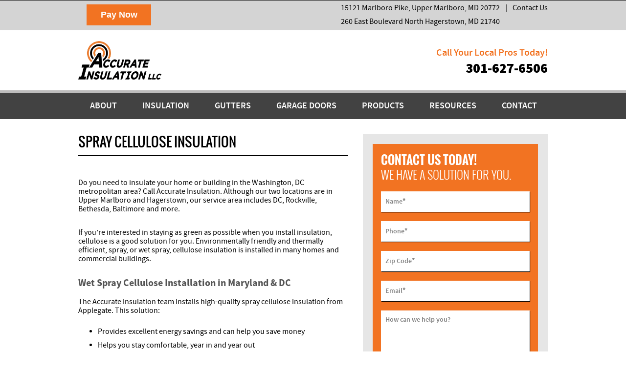

--- FILE ---
content_type: text/html; charset=UTF-8
request_url: https://www.accurateinsulation.com/wet-spray-cellulose
body_size: 29317
content:
<!DOCTYPE html>
<!--[if IE 6]>
<html id="ie6" lang="en-US" prefix="og: https://ogp.me/ns#">
<![endif]-->
<!--[if IE 7]>
<html id="ie7" lang="en-US" prefix="og: https://ogp.me/ns#">
<![endif]-->
<!--[if IE 8]>
<html id="ie8" lang="en-US" prefix="og: https://ogp.me/ns#">
<![endif]-->
<!--[if !(IE 6) & !(IE 7) & !(IE 8)]><!-->
<html lang="en-US" prefix="og: https://ogp.me/ns#">
<!--<![endif]-->
<head> <script type="text/javascript">
/* <![CDATA[ */
var gform;gform||(document.addEventListener("gform_main_scripts_loaded",function(){gform.scriptsLoaded=!0}),document.addEventListener("gform/theme/scripts_loaded",function(){gform.themeScriptsLoaded=!0}),window.addEventListener("DOMContentLoaded",function(){gform.domLoaded=!0}),gform={domLoaded:!1,scriptsLoaded:!1,themeScriptsLoaded:!1,isFormEditor:()=>"function"==typeof InitializeEditor,callIfLoaded:function(o){return!(!gform.domLoaded||!gform.scriptsLoaded||!gform.themeScriptsLoaded&&!gform.isFormEditor()||(gform.isFormEditor()&&console.warn("The use of gform.initializeOnLoaded() is deprecated in the form editor context and will be removed in Gravity Forms 3.1."),o(),0))},initializeOnLoaded:function(o){gform.callIfLoaded(o)||(document.addEventListener("gform_main_scripts_loaded",()=>{gform.scriptsLoaded=!0,gform.callIfLoaded(o)}),document.addEventListener("gform/theme/scripts_loaded",()=>{gform.themeScriptsLoaded=!0,gform.callIfLoaded(o)}),window.addEventListener("DOMContentLoaded",()=>{gform.domLoaded=!0,gform.callIfLoaded(o)}))},hooks:{action:{},filter:{}},addAction:function(o,r,e,t){gform.addHook("action",o,r,e,t)},addFilter:function(o,r,e,t){gform.addHook("filter",o,r,e,t)},doAction:function(o){gform.doHook("action",o,arguments)},applyFilters:function(o){return gform.doHook("filter",o,arguments)},removeAction:function(o,r){gform.removeHook("action",o,r)},removeFilter:function(o,r,e){gform.removeHook("filter",o,r,e)},addHook:function(o,r,e,t,n){null==gform.hooks[o][r]&&(gform.hooks[o][r]=[]);var d=gform.hooks[o][r];null==n&&(n=r+"_"+d.length),gform.hooks[o][r].push({tag:n,callable:e,priority:t=null==t?10:t})},doHook:function(r,o,e){var t;if(e=Array.prototype.slice.call(e,1),null!=gform.hooks[r][o]&&((o=gform.hooks[r][o]).sort(function(o,r){return o.priority-r.priority}),o.forEach(function(o){"function"!=typeof(t=o.callable)&&(t=window[t]),"action"==r?t.apply(null,e):e[0]=t.apply(null,e)})),"filter"==r)return e[0]},removeHook:function(o,r,t,n){var e;null!=gform.hooks[o][r]&&(e=(e=gform.hooks[o][r]).filter(function(o,r,e){return!!(null!=n&&n!=o.tag||null!=t&&t!=o.priority)}),gform.hooks[o][r]=e)}});
/* ]]> */
</script>
<meta charset="UTF-8" /><script>if(navigator.userAgent.match(/MSIE|Internet Explorer/i)||navigator.userAgent.match(/Trident\/7\..*?rv:11/i)){var href=document.location.href;if(!href.match(/[?&]nowprocket/)){if(href.indexOf("?")==-1){if(href.indexOf("#")==-1){document.location.href=href+"?nowprocket=1"}else{document.location.href=href.replace("#","?nowprocket=1#")}}else{if(href.indexOf("#")==-1){document.location.href=href+"&nowprocket=1"}else{document.location.href=href.replace("#","&nowprocket=1#")}}}}</script><script>(()=>{class RocketLazyLoadScripts{constructor(){this.v="2.0.3",this.userEvents=["keydown","keyup","mousedown","mouseup","mousemove","mouseover","mouseenter","mouseout","mouseleave","touchmove","touchstart","touchend","touchcancel","wheel","click","dblclick","input","visibilitychange"],this.attributeEvents=["onblur","onclick","oncontextmenu","ondblclick","onfocus","onmousedown","onmouseenter","onmouseleave","onmousemove","onmouseout","onmouseover","onmouseup","onmousewheel","onscroll","onsubmit"]}async t(){this.i(),this.o(),/iP(ad|hone)/.test(navigator.userAgent)&&this.h(),this.u(),this.l(this),this.m(),this.k(this),this.p(this),this._(),await Promise.all([this.R(),this.L()]),this.lastBreath=Date.now(),this.S(this),this.P(),this.D(),this.O(),this.M(),await this.C(this.delayedScripts.normal),await this.C(this.delayedScripts.defer),await this.C(this.delayedScripts.async),this.F("domReady"),await this.T(),await this.j(),await this.I(),this.F("windowLoad"),await this.A(),window.dispatchEvent(new Event("rocket-allScriptsLoaded")),this.everythingLoaded=!0,this.lastTouchEnd&&await new Promise((t=>setTimeout(t,500-Date.now()+this.lastTouchEnd))),this.H(),this.F("all"),this.U(),this.W()}i(){this.CSPIssue=sessionStorage.getItem("rocketCSPIssue"),document.addEventListener("securitypolicyviolation",(t=>{this.CSPIssue||"script-src-elem"!==t.violatedDirective||"data"!==t.blockedURI||(this.CSPIssue=!0,sessionStorage.setItem("rocketCSPIssue",!0))}),{isRocket:!0})}o(){window.addEventListener("pageshow",(t=>{this.persisted=t.persisted,this.realWindowLoadedFired=!0}),{isRocket:!0}),window.addEventListener("pagehide",(()=>{this.onFirstUserAction=null}),{isRocket:!0})}h(){let t;function e(e){t=e}window.addEventListener("touchstart",e,{isRocket:!0}),window.addEventListener("touchend",(function i(o){Math.abs(o.changedTouches[0].pageX-t.changedTouches[0].pageX)<10&&Math.abs(o.changedTouches[0].pageY-t.changedTouches[0].pageY)<10&&o.timeStamp-t.timeStamp<200&&(o.target.dispatchEvent(new PointerEvent("click",{target:o.target,bubbles:!0,cancelable:!0,detail:1})),event.preventDefault(),window.removeEventListener("touchstart",e,{isRocket:!0}),window.removeEventListener("touchend",i,{isRocket:!0}))}),{isRocket:!0})}q(t){this.userActionTriggered||("mousemove"!==t.type||this.firstMousemoveIgnored?"keyup"===t.type||"mouseover"===t.type||"mouseout"===t.type||(this.userActionTriggered=!0,this.onFirstUserAction&&this.onFirstUserAction()):this.firstMousemoveIgnored=!0),"click"===t.type&&t.preventDefault(),this.savedUserEvents.length>0&&(t.stopPropagation(),t.stopImmediatePropagation()),"touchstart"===this.lastEvent&&"touchend"===t.type&&(this.lastTouchEnd=Date.now()),"click"===t.type&&(this.lastTouchEnd=0),this.lastEvent=t.type,this.savedUserEvents.push(t)}u(){this.savedUserEvents=[],this.userEventHandler=this.q.bind(this),this.userEvents.forEach((t=>window.addEventListener(t,this.userEventHandler,{passive:!1,isRocket:!0})))}U(){this.userEvents.forEach((t=>window.removeEventListener(t,this.userEventHandler,{passive:!1,isRocket:!0}))),this.savedUserEvents.forEach((t=>{t.target.dispatchEvent(new window[t.constructor.name](t.type,t))}))}m(){this.eventsMutationObserver=new MutationObserver((t=>{const e="return false";for(const i of t){if("attributes"===i.type){const t=i.target.getAttribute(i.attributeName);t&&t!==e&&(i.target.setAttribute("data-rocket-"+i.attributeName,t),i.target["rocket"+i.attributeName]=new Function("event",t),i.target.setAttribute(i.attributeName,e))}"childList"===i.type&&i.addedNodes.forEach((t=>{if(t.nodeType===Node.ELEMENT_NODE)for(const i of t.attributes)this.attributeEvents.includes(i.name)&&i.value&&""!==i.value&&(t.setAttribute("data-rocket-"+i.name,i.value),t["rocket"+i.name]=new Function("event",i.value),t.setAttribute(i.name,e))}))}})),this.eventsMutationObserver.observe(document,{subtree:!0,childList:!0,attributeFilter:this.attributeEvents})}H(){this.eventsMutationObserver.disconnect(),this.attributeEvents.forEach((t=>{document.querySelectorAll("[data-rocket-"+t+"]").forEach((e=>{e.setAttribute(t,e.getAttribute("data-rocket-"+t)),e.removeAttribute("data-rocket-"+t)}))}))}k(t){Object.defineProperty(HTMLElement.prototype,"onclick",{get(){return this.rocketonclick||null},set(e){this.rocketonclick=e,this.setAttribute(t.everythingLoaded?"onclick":"data-rocket-onclick","this.rocketonclick(event)")}})}S(t){function e(e,i){let o=e[i];e[i]=null,Object.defineProperty(e,i,{get:()=>o,set(s){t.everythingLoaded?o=s:e["rocket"+i]=o=s}})}e(document,"onreadystatechange"),e(window,"onload"),e(window,"onpageshow");try{Object.defineProperty(document,"readyState",{get:()=>t.rocketReadyState,set(e){t.rocketReadyState=e},configurable:!0}),document.readyState="loading"}catch(t){console.log("WPRocket DJE readyState conflict, bypassing")}}l(t){this.originalAddEventListener=EventTarget.prototype.addEventListener,this.originalRemoveEventListener=EventTarget.prototype.removeEventListener,this.savedEventListeners=[],EventTarget.prototype.addEventListener=function(e,i,o){o&&o.isRocket||!t.B(e,this)&&!t.userEvents.includes(e)||t.B(e,this)&&!t.userActionTriggered||e.startsWith("rocket-")||t.everythingLoaded?t.originalAddEventListener.call(this,e,i,o):t.savedEventListeners.push({target:this,remove:!1,type:e,func:i,options:o})},EventTarget.prototype.removeEventListener=function(e,i,o){o&&o.isRocket||!t.B(e,this)&&!t.userEvents.includes(e)||t.B(e,this)&&!t.userActionTriggered||e.startsWith("rocket-")||t.everythingLoaded?t.originalRemoveEventListener.call(this,e,i,o):t.savedEventListeners.push({target:this,remove:!0,type:e,func:i,options:o})}}F(t){"all"===t&&(EventTarget.prototype.addEventListener=this.originalAddEventListener,EventTarget.prototype.removeEventListener=this.originalRemoveEventListener),this.savedEventListeners=this.savedEventListeners.filter((e=>{let i=e.type,o=e.target||window;return"domReady"===t&&"DOMContentLoaded"!==i&&"readystatechange"!==i||("windowLoad"===t&&"load"!==i&&"readystatechange"!==i&&"pageshow"!==i||(this.B(i,o)&&(i="rocket-"+i),e.remove?o.removeEventListener(i,e.func,e.options):o.addEventListener(i,e.func,e.options),!1))}))}p(t){let e;function i(e){return t.everythingLoaded?e:e.split(" ").map((t=>"load"===t||t.startsWith("load.")?"rocket-jquery-load":t)).join(" ")}function o(o){function s(e){const s=o.fn[e];o.fn[e]=o.fn.init.prototype[e]=function(){return this[0]===window&&t.userActionTriggered&&("string"==typeof arguments[0]||arguments[0]instanceof String?arguments[0]=i(arguments[0]):"object"==typeof arguments[0]&&Object.keys(arguments[0]).forEach((t=>{const e=arguments[0][t];delete arguments[0][t],arguments[0][i(t)]=e}))),s.apply(this,arguments),this}}if(o&&o.fn&&!t.allJQueries.includes(o)){const e={DOMContentLoaded:[],"rocket-DOMContentLoaded":[]};for(const t in e)document.addEventListener(t,(()=>{e[t].forEach((t=>t()))}),{isRocket:!0});o.fn.ready=o.fn.init.prototype.ready=function(i){function s(){parseInt(o.fn.jquery)>2?setTimeout((()=>i.bind(document)(o))):i.bind(document)(o)}return t.realDomReadyFired?!t.userActionTriggered||t.fauxDomReadyFired?s():e["rocket-DOMContentLoaded"].push(s):e.DOMContentLoaded.push(s),o([])},s("on"),s("one"),s("off"),t.allJQueries.push(o)}e=o}t.allJQueries=[],o(window.jQuery),Object.defineProperty(window,"jQuery",{get:()=>e,set(t){o(t)}})}P(){const t=new Map;document.write=document.writeln=function(e){const i=document.currentScript,o=document.createRange(),s=i.parentElement;let n=t.get(i);void 0===n&&(n=i.nextSibling,t.set(i,n));const c=document.createDocumentFragment();o.setStart(c,0),c.appendChild(o.createContextualFragment(e)),s.insertBefore(c,n)}}async R(){return new Promise((t=>{this.userActionTriggered?t():this.onFirstUserAction=t}))}async L(){return new Promise((t=>{document.addEventListener("DOMContentLoaded",(()=>{this.realDomReadyFired=!0,t()}),{isRocket:!0})}))}async I(){return this.realWindowLoadedFired?Promise.resolve():new Promise((t=>{window.addEventListener("load",t,{isRocket:!0})}))}M(){this.pendingScripts=[];this.scriptsMutationObserver=new MutationObserver((t=>{for(const e of t)e.addedNodes.forEach((t=>{"SCRIPT"!==t.tagName||t.noModule||t.isWPRocket||this.pendingScripts.push({script:t,promise:new Promise((e=>{const i=()=>{const i=this.pendingScripts.findIndex((e=>e.script===t));i>=0&&this.pendingScripts.splice(i,1),e()};t.addEventListener("load",i,{isRocket:!0}),t.addEventListener("error",i,{isRocket:!0}),setTimeout(i,1e3)}))})}))})),this.scriptsMutationObserver.observe(document,{childList:!0,subtree:!0})}async j(){await this.J(),this.pendingScripts.length?(await this.pendingScripts[0].promise,await this.j()):this.scriptsMutationObserver.disconnect()}D(){this.delayedScripts={normal:[],async:[],defer:[]},document.querySelectorAll("script[type$=rocketlazyloadscript]").forEach((t=>{t.hasAttribute("data-rocket-src")?t.hasAttribute("async")&&!1!==t.async?this.delayedScripts.async.push(t):t.hasAttribute("defer")&&!1!==t.defer||"module"===t.getAttribute("data-rocket-type")?this.delayedScripts.defer.push(t):this.delayedScripts.normal.push(t):this.delayedScripts.normal.push(t)}))}async _(){await this.L();let t=[];document.querySelectorAll("script[type$=rocketlazyloadscript][data-rocket-src]").forEach((e=>{let i=e.getAttribute("data-rocket-src");if(i&&!i.startsWith("data:")){i.startsWith("//")&&(i=location.protocol+i);try{const o=new URL(i).origin;o!==location.origin&&t.push({src:o,crossOrigin:e.crossOrigin||"module"===e.getAttribute("data-rocket-type")})}catch(t){}}})),t=[...new Map(t.map((t=>[JSON.stringify(t),t]))).values()],this.N(t,"preconnect")}async $(t){if(await this.G(),!0!==t.noModule||!("noModule"in HTMLScriptElement.prototype))return new Promise((e=>{let i;function o(){(i||t).setAttribute("data-rocket-status","executed"),e()}try{if(navigator.userAgent.includes("Firefox/")||""===navigator.vendor||this.CSPIssue)i=document.createElement("script"),[...t.attributes].forEach((t=>{let e=t.nodeName;"type"!==e&&("data-rocket-type"===e&&(e="type"),"data-rocket-src"===e&&(e="src"),i.setAttribute(e,t.nodeValue))})),t.text&&(i.text=t.text),t.nonce&&(i.nonce=t.nonce),i.hasAttribute("src")?(i.addEventListener("load",o,{isRocket:!0}),i.addEventListener("error",(()=>{i.setAttribute("data-rocket-status","failed-network"),e()}),{isRocket:!0}),setTimeout((()=>{i.isConnected||e()}),1)):(i.text=t.text,o()),i.isWPRocket=!0,t.parentNode.replaceChild(i,t);else{const i=t.getAttribute("data-rocket-type"),s=t.getAttribute("data-rocket-src");i?(t.type=i,t.removeAttribute("data-rocket-type")):t.removeAttribute("type"),t.addEventListener("load",o,{isRocket:!0}),t.addEventListener("error",(i=>{this.CSPIssue&&i.target.src.startsWith("data:")?(console.log("WPRocket: CSP fallback activated"),t.removeAttribute("src"),this.$(t).then(e)):(t.setAttribute("data-rocket-status","failed-network"),e())}),{isRocket:!0}),s?(t.fetchPriority="high",t.removeAttribute("data-rocket-src"),t.src=s):t.src="data:text/javascript;base64,"+window.btoa(unescape(encodeURIComponent(t.text)))}}catch(i){t.setAttribute("data-rocket-status","failed-transform"),e()}}));t.setAttribute("data-rocket-status","skipped")}async C(t){const e=t.shift();return e?(e.isConnected&&await this.$(e),this.C(t)):Promise.resolve()}O(){this.N([...this.delayedScripts.normal,...this.delayedScripts.defer,...this.delayedScripts.async],"preload")}N(t,e){this.trash=this.trash||[];let i=!0;var o=document.createDocumentFragment();t.forEach((t=>{const s=t.getAttribute&&t.getAttribute("data-rocket-src")||t.src;if(s&&!s.startsWith("data:")){const n=document.createElement("link");n.href=s,n.rel=e,"preconnect"!==e&&(n.as="script",n.fetchPriority=i?"high":"low"),t.getAttribute&&"module"===t.getAttribute("data-rocket-type")&&(n.crossOrigin=!0),t.crossOrigin&&(n.crossOrigin=t.crossOrigin),t.integrity&&(n.integrity=t.integrity),t.nonce&&(n.nonce=t.nonce),o.appendChild(n),this.trash.push(n),i=!1}})),document.head.appendChild(o)}W(){this.trash.forEach((t=>t.remove()))}async T(){try{document.readyState="interactive"}catch(t){}this.fauxDomReadyFired=!0;try{await this.G(),document.dispatchEvent(new Event("rocket-readystatechange")),await this.G(),document.rocketonreadystatechange&&document.rocketonreadystatechange(),await this.G(),document.dispatchEvent(new Event("rocket-DOMContentLoaded")),await this.G(),window.dispatchEvent(new Event("rocket-DOMContentLoaded"))}catch(t){console.error(t)}}async A(){try{document.readyState="complete"}catch(t){}try{await this.G(),document.dispatchEvent(new Event("rocket-readystatechange")),await this.G(),document.rocketonreadystatechange&&document.rocketonreadystatechange(),await this.G(),window.dispatchEvent(new Event("rocket-load")),await this.G(),window.rocketonload&&window.rocketonload(),await this.G(),this.allJQueries.forEach((t=>t(window).trigger("rocket-jquery-load"))),await this.G();const t=new Event("rocket-pageshow");t.persisted=this.persisted,window.dispatchEvent(t),await this.G(),window.rocketonpageshow&&window.rocketonpageshow({persisted:this.persisted})}catch(t){console.error(t)}}async G(){Date.now()-this.lastBreath>45&&(await this.J(),this.lastBreath=Date.now())}async J(){return document.hidden?new Promise((t=>setTimeout(t))):new Promise((t=>requestAnimationFrame(t)))}B(t,e){return e===document&&"readystatechange"===t||(e===document&&"DOMContentLoaded"===t||(e===window&&"DOMContentLoaded"===t||(e===window&&"load"===t||e===window&&"pageshow"===t)))}static run(){(new RocketLazyLoadScripts).t()}}RocketLazyLoadScripts.run()})();</script>

<meta name="viewport" content="width=device-width" />
<meta name="format-detection" content="telephone=no">
<title>Spray Cellulose Insulation - Accurate Insulation LLCAccurate Insulation LLC</title><link rel="preload" data-rocket-preload as="image" href="https://www.accurateinsulation.com/wp-content/uploads/2023/10/PF-b-roll-2.28.18-B-roll-08430.png" fetchpriority="high">
<link rel="profile" href="http://gmpg.org/xfn/11" />
<link data-minify="1" rel="stylesheet" type="text/css" media="all" href="https://www.accurateinsulation.com/wp-content/cache/min/1/wp-content/themes/ibp-2015/style.css?ver=1757817775" />
<link rel="pingback" href="https://www.accurateinsulation.com/xmlrpc.php" />
<link data-minify="1" rel="stylesheet" href="https://www.accurateinsulation.com/wp-content/cache/min/1/wp-content/themes/ibp-2015/css/tables.css?ver=1757817775" />
<link data-minify="1" rel="stylesheet" href="https://www.accurateinsulation.com/wp-content/cache/min/1/wp-content/themes/ibp-2015/css/gravityform-styling.css?ver=1757817775" />


<link rel="stylesheet" media="(max-width: 979px)" href="https://www.accurateinsulation.com/wp-content/themes/ibp-2015/responsive/max-width-979.css" type="text/css"><link rel="stylesheet" media="(min-width: 768px) and (max-width: 979px)" href="https://www.accurateinsulation.com/wp-content/themes/ibp-2015/responsive/min-width-768X979.css" type="text/css"><link rel="stylesheet" media="(max-width: 767px)" href="https://www.accurateinsulation.com/wp-content/themes/ibp-2015/responsive/max-width-767.css" type="text/css"><link data-minify="1" rel="stylesheet" href="https://www.accurateinsulation.com/wp-content/cache/min/1/wp-content/themes/ibp-2015/fancybox/jquery.fancybox.css?ver=1757817775" type="text/css">

<link rel="shortcut icon" href="https://www.accurateinsulation.com/wp-content/themes/ibp-2015/images/small-favicon.png" />
<!--[if lt IE 9]>
<script src="https://www.accurateinsulation.com/wp-content/themes/ibp-2015/js/html5.js" type="text/javascript"></script>
<![endif]-->
	<style>img:is([sizes="auto" i], [sizes^="auto," i]) { contain-intrinsic-size: 3000px 1500px }</style>
	
<!-- Search Engine Optimization by Rank Math PRO - https://rankmath.com/ -->
<meta name="description" content="Do you need to insulate your home or building in the Washington, DC metropolitan area? Call Accurate Insulation. Although our two locations are in Upper"/>
<meta name="robots" content="index, follow, max-snippet:-1, max-video-preview:-1, max-image-preview:large"/>
<link rel="canonical" href="https://www.accurateinsulation.com/wet-spray-cellulose" />
<meta property="og:locale" content="en_US" />
<meta property="og:type" content="article" />
<meta property="og:title" content="Spray Cellulose Insulation - Accurate Insulation LLC" />
<meta property="og:description" content="Do you need to insulate your home or building in the Washington, DC metropolitan area? Call Accurate Insulation. Although our two locations are in Upper" />
<meta property="og:url" content="https://www.accurateinsulation.com/wet-spray-cellulose" />
<meta property="og:site_name" content="Accurate Insulation LLC" />
<meta property="og:updated_time" content="2025-12-08T10:12:00-05:00" />
<meta property="article:published_time" content="2015-07-17T09:26:45-04:00" />
<meta property="article:modified_time" content="2025-12-08T10:12:00-05:00" />
<meta name="twitter:card" content="summary_large_image" />
<meta name="twitter:title" content="Spray Cellulose Insulation - Accurate Insulation LLC" />
<meta name="twitter:description" content="Do you need to insulate your home or building in the Washington, DC metropolitan area? Call Accurate Insulation. Although our two locations are in Upper" />
<meta name="twitter:label1" content="Time to read" />
<meta name="twitter:data1" content="1 minute" />
<script type="application/ld+json" class="rank-math-schema-pro">{"@context":"https://schema.org","@graph":[{"@type":"Organization","@id":"https://www.accurateinsulation.com/#organization","name":"Accurate Insulation LLC","url":"https://www.accurateinsulation.com"},{"@type":"WebSite","@id":"https://www.accurateinsulation.com/#website","url":"https://www.accurateinsulation.com","name":"Accurate Insulation LLC","publisher":{"@id":"https://www.accurateinsulation.com/#organization"},"inLanguage":"en-US"},{"@type":"WebPage","@id":"https://www.accurateinsulation.com/wet-spray-cellulose#webpage","url":"https://www.accurateinsulation.com/wet-spray-cellulose","name":"Spray Cellulose Insulation - Accurate Insulation LLC","datePublished":"2015-07-17T09:26:45-04:00","dateModified":"2025-12-08T10:12:00-05:00","isPartOf":{"@id":"https://www.accurateinsulation.com/#website"},"inLanguage":"en-US"},{"@type":"Person","@id":"https://www.accurateinsulation.com/author/alannastosic/","name":"alanna stosic","url":"https://www.accurateinsulation.com/author/alannastosic/","image":{"@type":"ImageObject","@id":"https://secure.gravatar.com/avatar/7a70df3b68625265695e8d15f3b5fd26?s=96&amp;d=mm&amp;r=g","url":"https://secure.gravatar.com/avatar/7a70df3b68625265695e8d15f3b5fd26?s=96&amp;d=mm&amp;r=g","caption":"alanna stosic","inLanguage":"en-US"},"worksFor":{"@id":"https://www.accurateinsulation.com/#organization"}},{"@type":"Article","headline":"Spray Cellulose Insulation - Accurate Insulation LLC","datePublished":"2015-07-17T09:26:45-04:00","dateModified":"2025-12-08T10:12:00-05:00","author":{"@id":"https://www.accurateinsulation.com/author/alannastosic/","name":"alanna stosic"},"publisher":{"@id":"https://www.accurateinsulation.com/#organization"},"description":"Do you need to insulate your home or building in the Washington, DC metropolitan area? Call Accurate Insulation. Although our two locations are in Upper","name":"Spray Cellulose Insulation - Accurate Insulation LLC","@id":"https://www.accurateinsulation.com/wet-spray-cellulose#richSnippet","isPartOf":{"@id":"https://www.accurateinsulation.com/wet-spray-cellulose#webpage"},"inLanguage":"en-US","mainEntityOfPage":{"@id":"https://www.accurateinsulation.com/wet-spray-cellulose#webpage"}}]}</script>
<!-- /Rank Math WordPress SEO plugin -->

<link rel='dns-prefetch' href='//cdnjs.cloudflare.com' />
<link rel='dns-prefetch' href='//www.googletagmanager.com' />

<link data-minify="1" rel='stylesheet' id='dashicons-css' href='https://www.accurateinsulation.com/wp-content/cache/min/1/wp-includes/css/dashicons.min.css?ver=1757817775' type='text/css' media='all' />
<link data-minify="1" rel='stylesheet' id='thickbox-css' href='https://www.accurateinsulation.com/wp-content/cache/min/1/wp-includes/js/thickbox/thickbox.css?ver=1757817775' type='text/css' media='all' />
<style id='wp-emoji-styles-inline-css' type='text/css'>

	img.wp-smiley, img.emoji {
		display: inline !important;
		border: none !important;
		box-shadow: none !important;
		height: 1em !important;
		width: 1em !important;
		margin: 0 0.07em !important;
		vertical-align: -0.1em !important;
		background: none !important;
		padding: 0 !important;
	}
</style>
<style id='classic-theme-styles-inline-css' type='text/css'>
/*! This file is auto-generated */
.wp-block-button__link{color:#fff;background-color:#32373c;border-radius:9999px;box-shadow:none;text-decoration:none;padding:calc(.667em + 2px) calc(1.333em + 2px);font-size:1.125em}.wp-block-file__button{background:#32373c;color:#fff;text-decoration:none}
</style>
<style id='global-styles-inline-css' type='text/css'>
:root{--wp--preset--aspect-ratio--square: 1;--wp--preset--aspect-ratio--4-3: 4/3;--wp--preset--aspect-ratio--3-4: 3/4;--wp--preset--aspect-ratio--3-2: 3/2;--wp--preset--aspect-ratio--2-3: 2/3;--wp--preset--aspect-ratio--16-9: 16/9;--wp--preset--aspect-ratio--9-16: 9/16;--wp--preset--color--black: #000000;--wp--preset--color--cyan-bluish-gray: #abb8c3;--wp--preset--color--white: #ffffff;--wp--preset--color--pale-pink: #f78da7;--wp--preset--color--vivid-red: #cf2e2e;--wp--preset--color--luminous-vivid-orange: #ff6900;--wp--preset--color--luminous-vivid-amber: #fcb900;--wp--preset--color--light-green-cyan: #7bdcb5;--wp--preset--color--vivid-green-cyan: #00d084;--wp--preset--color--pale-cyan-blue: #8ed1fc;--wp--preset--color--vivid-cyan-blue: #0693e3;--wp--preset--color--vivid-purple: #9b51e0;--wp--preset--gradient--vivid-cyan-blue-to-vivid-purple: linear-gradient(135deg,rgba(6,147,227,1) 0%,rgb(155,81,224) 100%);--wp--preset--gradient--light-green-cyan-to-vivid-green-cyan: linear-gradient(135deg,rgb(122,220,180) 0%,rgb(0,208,130) 100%);--wp--preset--gradient--luminous-vivid-amber-to-luminous-vivid-orange: linear-gradient(135deg,rgba(252,185,0,1) 0%,rgba(255,105,0,1) 100%);--wp--preset--gradient--luminous-vivid-orange-to-vivid-red: linear-gradient(135deg,rgba(255,105,0,1) 0%,rgb(207,46,46) 100%);--wp--preset--gradient--very-light-gray-to-cyan-bluish-gray: linear-gradient(135deg,rgb(238,238,238) 0%,rgb(169,184,195) 100%);--wp--preset--gradient--cool-to-warm-spectrum: linear-gradient(135deg,rgb(74,234,220) 0%,rgb(151,120,209) 20%,rgb(207,42,186) 40%,rgb(238,44,130) 60%,rgb(251,105,98) 80%,rgb(254,248,76) 100%);--wp--preset--gradient--blush-light-purple: linear-gradient(135deg,rgb(255,206,236) 0%,rgb(152,150,240) 100%);--wp--preset--gradient--blush-bordeaux: linear-gradient(135deg,rgb(254,205,165) 0%,rgb(254,45,45) 50%,rgb(107,0,62) 100%);--wp--preset--gradient--luminous-dusk: linear-gradient(135deg,rgb(255,203,112) 0%,rgb(199,81,192) 50%,rgb(65,88,208) 100%);--wp--preset--gradient--pale-ocean: linear-gradient(135deg,rgb(255,245,203) 0%,rgb(182,227,212) 50%,rgb(51,167,181) 100%);--wp--preset--gradient--electric-grass: linear-gradient(135deg,rgb(202,248,128) 0%,rgb(113,206,126) 100%);--wp--preset--gradient--midnight: linear-gradient(135deg,rgb(2,3,129) 0%,rgb(40,116,252) 100%);--wp--preset--font-size--small: 13px;--wp--preset--font-size--medium: 20px;--wp--preset--font-size--large: 36px;--wp--preset--font-size--x-large: 42px;--wp--preset--spacing--20: 0.44rem;--wp--preset--spacing--30: 0.67rem;--wp--preset--spacing--40: 1rem;--wp--preset--spacing--50: 1.5rem;--wp--preset--spacing--60: 2.25rem;--wp--preset--spacing--70: 3.38rem;--wp--preset--spacing--80: 5.06rem;--wp--preset--shadow--natural: 6px 6px 9px rgba(0, 0, 0, 0.2);--wp--preset--shadow--deep: 12px 12px 50px rgba(0, 0, 0, 0.4);--wp--preset--shadow--sharp: 6px 6px 0px rgba(0, 0, 0, 0.2);--wp--preset--shadow--outlined: 6px 6px 0px -3px rgba(255, 255, 255, 1), 6px 6px rgba(0, 0, 0, 1);--wp--preset--shadow--crisp: 6px 6px 0px rgba(0, 0, 0, 1);}:where(.is-layout-flex){gap: 0.5em;}:where(.is-layout-grid){gap: 0.5em;}body .is-layout-flex{display: flex;}.is-layout-flex{flex-wrap: wrap;align-items: center;}.is-layout-flex > :is(*, div){margin: 0;}body .is-layout-grid{display: grid;}.is-layout-grid > :is(*, div){margin: 0;}:where(.wp-block-columns.is-layout-flex){gap: 2em;}:where(.wp-block-columns.is-layout-grid){gap: 2em;}:where(.wp-block-post-template.is-layout-flex){gap: 1.25em;}:where(.wp-block-post-template.is-layout-grid){gap: 1.25em;}.has-black-color{color: var(--wp--preset--color--black) !important;}.has-cyan-bluish-gray-color{color: var(--wp--preset--color--cyan-bluish-gray) !important;}.has-white-color{color: var(--wp--preset--color--white) !important;}.has-pale-pink-color{color: var(--wp--preset--color--pale-pink) !important;}.has-vivid-red-color{color: var(--wp--preset--color--vivid-red) !important;}.has-luminous-vivid-orange-color{color: var(--wp--preset--color--luminous-vivid-orange) !important;}.has-luminous-vivid-amber-color{color: var(--wp--preset--color--luminous-vivid-amber) !important;}.has-light-green-cyan-color{color: var(--wp--preset--color--light-green-cyan) !important;}.has-vivid-green-cyan-color{color: var(--wp--preset--color--vivid-green-cyan) !important;}.has-pale-cyan-blue-color{color: var(--wp--preset--color--pale-cyan-blue) !important;}.has-vivid-cyan-blue-color{color: var(--wp--preset--color--vivid-cyan-blue) !important;}.has-vivid-purple-color{color: var(--wp--preset--color--vivid-purple) !important;}.has-black-background-color{background-color: var(--wp--preset--color--black) !important;}.has-cyan-bluish-gray-background-color{background-color: var(--wp--preset--color--cyan-bluish-gray) !important;}.has-white-background-color{background-color: var(--wp--preset--color--white) !important;}.has-pale-pink-background-color{background-color: var(--wp--preset--color--pale-pink) !important;}.has-vivid-red-background-color{background-color: var(--wp--preset--color--vivid-red) !important;}.has-luminous-vivid-orange-background-color{background-color: var(--wp--preset--color--luminous-vivid-orange) !important;}.has-luminous-vivid-amber-background-color{background-color: var(--wp--preset--color--luminous-vivid-amber) !important;}.has-light-green-cyan-background-color{background-color: var(--wp--preset--color--light-green-cyan) !important;}.has-vivid-green-cyan-background-color{background-color: var(--wp--preset--color--vivid-green-cyan) !important;}.has-pale-cyan-blue-background-color{background-color: var(--wp--preset--color--pale-cyan-blue) !important;}.has-vivid-cyan-blue-background-color{background-color: var(--wp--preset--color--vivid-cyan-blue) !important;}.has-vivid-purple-background-color{background-color: var(--wp--preset--color--vivid-purple) !important;}.has-black-border-color{border-color: var(--wp--preset--color--black) !important;}.has-cyan-bluish-gray-border-color{border-color: var(--wp--preset--color--cyan-bluish-gray) !important;}.has-white-border-color{border-color: var(--wp--preset--color--white) !important;}.has-pale-pink-border-color{border-color: var(--wp--preset--color--pale-pink) !important;}.has-vivid-red-border-color{border-color: var(--wp--preset--color--vivid-red) !important;}.has-luminous-vivid-orange-border-color{border-color: var(--wp--preset--color--luminous-vivid-orange) !important;}.has-luminous-vivid-amber-border-color{border-color: var(--wp--preset--color--luminous-vivid-amber) !important;}.has-light-green-cyan-border-color{border-color: var(--wp--preset--color--light-green-cyan) !important;}.has-vivid-green-cyan-border-color{border-color: var(--wp--preset--color--vivid-green-cyan) !important;}.has-pale-cyan-blue-border-color{border-color: var(--wp--preset--color--pale-cyan-blue) !important;}.has-vivid-cyan-blue-border-color{border-color: var(--wp--preset--color--vivid-cyan-blue) !important;}.has-vivid-purple-border-color{border-color: var(--wp--preset--color--vivid-purple) !important;}.has-vivid-cyan-blue-to-vivid-purple-gradient-background{background: var(--wp--preset--gradient--vivid-cyan-blue-to-vivid-purple) !important;}.has-light-green-cyan-to-vivid-green-cyan-gradient-background{background: var(--wp--preset--gradient--light-green-cyan-to-vivid-green-cyan) !important;}.has-luminous-vivid-amber-to-luminous-vivid-orange-gradient-background{background: var(--wp--preset--gradient--luminous-vivid-amber-to-luminous-vivid-orange) !important;}.has-luminous-vivid-orange-to-vivid-red-gradient-background{background: var(--wp--preset--gradient--luminous-vivid-orange-to-vivid-red) !important;}.has-very-light-gray-to-cyan-bluish-gray-gradient-background{background: var(--wp--preset--gradient--very-light-gray-to-cyan-bluish-gray) !important;}.has-cool-to-warm-spectrum-gradient-background{background: var(--wp--preset--gradient--cool-to-warm-spectrum) !important;}.has-blush-light-purple-gradient-background{background: var(--wp--preset--gradient--blush-light-purple) !important;}.has-blush-bordeaux-gradient-background{background: var(--wp--preset--gradient--blush-bordeaux) !important;}.has-luminous-dusk-gradient-background{background: var(--wp--preset--gradient--luminous-dusk) !important;}.has-pale-ocean-gradient-background{background: var(--wp--preset--gradient--pale-ocean) !important;}.has-electric-grass-gradient-background{background: var(--wp--preset--gradient--electric-grass) !important;}.has-midnight-gradient-background{background: var(--wp--preset--gradient--midnight) !important;}.has-small-font-size{font-size: var(--wp--preset--font-size--small) !important;}.has-medium-font-size{font-size: var(--wp--preset--font-size--medium) !important;}.has-large-font-size{font-size: var(--wp--preset--font-size--large) !important;}.has-x-large-font-size{font-size: var(--wp--preset--font-size--x-large) !important;}
:where(.wp-block-post-template.is-layout-flex){gap: 1.25em;}:where(.wp-block-post-template.is-layout-grid){gap: 1.25em;}
:where(.wp-block-columns.is-layout-flex){gap: 2em;}:where(.wp-block-columns.is-layout-grid){gap: 2em;}
:root :where(.wp-block-pullquote){font-size: 1.5em;line-height: 1.6;}
</style>
<link data-minify="1" rel='stylesheet' id='pagination-css-css' href='https://www.accurateinsulation.com/wp-content/cache/min/1/wp-content/plugins/ndn/css/pagination.bootstrap.min.css?ver=1757817775' type='text/css' media='all' />
<style id='pagination-css-inline-css' type='text/css'>
.pagination > li {margin-left: 0px;} #review_us_now_map { width: 100%; height: 400px; }
</style>
<link data-minify="1" rel='stylesheet' id='font-awesome-css' href='https://www.accurateinsulation.com/wp-content/cache/min/1/ajax/libs/font-awesome/6.4.0/css/all.min.css?ver=1760107033' type='text/css' media='all' />
<style id='rocket-lazyload-inline-css' type='text/css'>
.rll-youtube-player{position:relative;padding-bottom:56.23%;height:0;overflow:hidden;max-width:100%;}.rll-youtube-player:focus-within{outline: 2px solid currentColor;outline-offset: 5px;}.rll-youtube-player iframe{position:absolute;top:0;left:0;width:100%;height:100%;z-index:100;background:0 0}.rll-youtube-player img{bottom:0;display:block;left:0;margin:auto;max-width:100%;width:100%;position:absolute;right:0;top:0;border:none;height:auto;-webkit-transition:.4s all;-moz-transition:.4s all;transition:.4s all}.rll-youtube-player img:hover{-webkit-filter:brightness(75%)}.rll-youtube-player .play{height:100%;width:100%;left:0;top:0;position:absolute;background:url(https://www.accurateinsulation.com/wp-content/plugins/wp-rocket/assets/img/youtube.png) no-repeat center;background-color: transparent !important;cursor:pointer;border:none;}
</style>
<script type="rocketlazyloadscript" data-rocket-type="text/javascript" data-rocket-src="https://www.accurateinsulation.com/wp-includes/js/jquery/jquery.min.js?ver=3.7.1" id="jquery-core-js" data-rocket-defer defer></script>
<script type="rocketlazyloadscript" data-rocket-type="text/javascript" data-rocket-src="https://www.accurateinsulation.com/wp-includes/js/jquery/jquery-migrate.min.js?ver=3.4.1" id="jquery-migrate-js" data-rocket-defer defer></script>
<script type="text/javascript" id="thickbox-js-extra">
/* <![CDATA[ */
var thickboxL10n = {"next":"Next >","prev":"< Prev","image":"Image","of":"of","close":"Close","noiframes":"This feature requires inline frames. You have iframes disabled or your browser does not support them.","loadingAnimation":"https:\/\/www.accurateinsulation.com\/wp-includes\/js\/thickbox\/loadingAnimation.gif"};
/* ]]> */
</script>
<script type="rocketlazyloadscript" data-minify="1" data-rocket-type="text/javascript" data-rocket-src="https://www.accurateinsulation.com/wp-content/cache/min/1/wp-includes/js/thickbox/thickbox.js?ver=1757817775" id="thickbox-js" data-rocket-defer defer></script>
<script type="rocketlazyloadscript" data-minify="1" data-rocket-type="text/javascript" data-rocket-src="https://www.accurateinsulation.com/wp-content/cache/min/1/wp-content/plugins/citystate-new/assets/js/vs-script.js?ver=1757817775" id="gform_vs_script-js" data-rocket-defer defer></script>
<script type="text/javascript" id="rrp-js-extra">
/* <![CDATA[ */
var rrp_settings = {"url":"https:\/\/reports.bluecorona.com","key":"633859868566927","chat_api_urls":["https:\/\/reports.bluecorona.com\/api\/633859868566927\/chat\/create\/","https:\/\/dev-reports.bluecorona.com\/api\/633859868566927\/chat\/create\/"],"fetch_campaigns_url":"https:\/\/www.accurateinsulation.com\/wp-admin\/admin-ajax.php?action=rrp_campaigns_handler"};
/* ]]> */
</script>
<script type="rocketlazyloadscript" data-rocket-type="text/javascript" data-rocket-src="https://www.accurateinsulation.com/wp-content/plugins/blue_corona_rrp/js/dist/bundle.min.js?ver=a46e64bc5969ff3ae0d2a61ab21a84e2a08a3fb2" id="rrp-js" data-rocket-defer defer></script>

<!-- Google tag (gtag.js) snippet added by Site Kit -->
<!-- Google Ads snippet added by Site Kit -->
<script type="rocketlazyloadscript" data-rocket-type="text/javascript" data-rocket-src="https://www.googletagmanager.com/gtag/js?id=AW-967408810" id="google_gtagjs-js" async></script>
<script type="rocketlazyloadscript" data-rocket-type="text/javascript" id="google_gtagjs-js-after">
/* <![CDATA[ */
window.dataLayer = window.dataLayer || [];function gtag(){dataLayer.push(arguments);}
gtag("js", new Date());
gtag("set", "developer_id.dZTNiMT", true);
gtag("config", "AW-967408810");
 window._googlesitekit = window._googlesitekit || {}; window._googlesitekit.throttledEvents = []; window._googlesitekit.gtagEvent = (name, data) => { var key = JSON.stringify( { name, data } ); if ( !! window._googlesitekit.throttledEvents[ key ] ) { return; } window._googlesitekit.throttledEvents[ key ] = true; setTimeout( () => { delete window._googlesitekit.throttledEvents[ key ]; }, 5 ); gtag( "event", name, { ...data, event_source: "site-kit" } ); }; 
/* ]]> */
</script>
<link rel="https://api.w.org/" href="https://www.accurateinsulation.com/wp-json/" /><link rel="alternate" title="JSON" type="application/json" href="https://www.accurateinsulation.com/wp-json/wp/v2/pages/2358" /><link rel="EditURI" type="application/rsd+xml" title="RSD" href="https://www.accurateinsulation.com/xmlrpc.php?rsd" />
<link rel='shortlink' href='https://www.accurateinsulation.com/?p=2358' />
<link rel="alternate" title="oEmbed (JSON)" type="application/json+oembed" href="https://www.accurateinsulation.com/wp-json/oembed/1.0/embed?url=https%3A%2F%2Fwww.accurateinsulation.com%2Fwet-spray-cellulose" />
<link rel="alternate" title="oEmbed (XML)" type="text/xml+oembed" href="https://www.accurateinsulation.com/wp-json/oembed/1.0/embed?url=https%3A%2F%2Fwww.accurateinsulation.com%2Fwet-spray-cellulose&#038;format=xml" />
        <script type="rocketlazyloadscript" data-rocket-type="text/javascript">window.addEventListener('DOMContentLoaded', function() {
            if (typeof jQuery !== 'undefined' && typeof jQuery.migrateWarnings !== 'undefined') {
                jQuery.migrateTrace = true; // Habilitar stack traces
                jQuery.migrateMute = false; // Garantir avisos no console
            }
            let bill_timeout;

            function isBot() {
                const bots = ['crawler', 'spider', 'baidu', 'duckduckgo', 'bot', 'googlebot', 'bingbot', 'facebook', 'slurp', 'twitter', 'yahoo'];
                const userAgent = navigator.userAgent.toLowerCase();
                return bots.some(bot => userAgent.includes(bot));
            }
            const originalConsoleWarn = console.warn; // Armazenar o console.warn original
            const sentWarnings = [];
            const bill_errorQueue = [];
            const slugs = [
                "antibots", "antihacker", "bigdump-restore", "boatdealer", "cardealer",
                "database-backup", "disable-wp-sitemap", "easy-update-urls", "hide-site-title",
                "lazy-load-disable", "multidealer", "real-estate-right-now", "recaptcha-for-all",
                "reportattacks", "restore-classic-widgets", "s3cloud", "site-checkup",
                "stopbadbots", "toolsfors", "toolstruthsocial", "wp-memory", "wptools"
            ];

            function hasSlug(warningMessage) {
                return slugs.some(slug => warningMessage.includes(slug));
            }
            // Sobrescrita de console.warn para capturar avisos JQMigrate
            console.warn = function(message, ...args) {
                // Processar avisos JQMIGRATE
                if (typeof message === 'string' && message.includes('JQMIGRATE')) {
                    if (!sentWarnings.includes(message)) {
                        sentWarnings.push(message);
                        let file = 'unknown';
                        let line = '0';
                        try {
                            const stackTrace = new Error().stack.split('\n');
                            for (let i = 1; i < stackTrace.length && i < 10; i++) {
                                const match = stackTrace[i].match(/at\s+.*?\((.*):(\d+):(\d+)\)/) ||
                                    stackTrace[i].match(/at\s+(.*):(\d+):(\d+)/);
                                if (match && match[1].includes('.js') &&
                                    !match[1].includes('jquery-migrate.js') &&
                                    !match[1].includes('jquery.js')) {
                                    file = match[1];
                                    line = match[2];
                                    break;
                                }
                            }
                        } catch (e) {
                            // Ignorar erros
                        }
                        const warningMessage = message.replace('JQMIGRATE:', 'Error:').trim() + ' - URL: ' + file + ' - Line: ' + line;
                        if (!hasSlug(warningMessage)) {
                            bill_errorQueue.push(warningMessage);
                            handleErrorQueue();
                        }
                    }
                }
                // Repassar todas as mensagens para o console.warn original
                originalConsoleWarn.apply(console, [message, ...args]);
            };
            //originalConsoleWarn.apply(console, arguments);
            // Restaura o console.warn original após 6 segundos
            setTimeout(() => {
                console.warn = originalConsoleWarn;
            }, 6000);

            function handleErrorQueue() {
                // Filtrar mensagens de bots antes de processar
                if (isBot()) {
                    bill_errorQueue = []; // Limpar a fila se for bot
                    return;
                }
                if (bill_errorQueue.length >= 5) {
                    sendErrorsToServer();
                } else {
                    clearTimeout(bill_timeout);
                    bill_timeout = setTimeout(sendErrorsToServer, 7000);
                }
            }

            function sendErrorsToServer() {
                if (bill_errorQueue.length > 0) {
                    const message = bill_errorQueue.join(' | ');
                    //console.log('[Bill Catch] Enviando ao Servidor:', message); // Log temporário para depuração
                    const xhr = new XMLHttpRequest();
                    const nonce = 'ce13068a44';
                    const ajax_url = 'https://www.accurateinsulation.com/wp-admin/admin-ajax.php?action=bill_minozzi_js_error_catched&_wpnonce=ce13068a44';
                    xhr.open('POST', encodeURI(ajax_url));
                    xhr.setRequestHeader('Content-Type', 'application/x-www-form-urlencoded');
                    xhr.send('action=bill_minozzi_js_error_catched&_wpnonce=' + nonce + '&bill_js_error_catched=' + encodeURIComponent(message));
                    // bill_errorQueue = [];
                    bill_errorQueue.length = 0; // Limpa o array sem reatribuir
                }
            }
        });</script>
<meta name="generator" content="Site Kit by Google 1.165.0" /><style>
    .review-item {
        background:#000;
        color:#fff;
        padding:30px;
        box-shadow:0 3px 3px rgba(0,0,0,.25);
        margin-bottom:3rem;
        font-size:17px;
        font-weight:500;
        text-align:center;
        line-height:28px;
        letter-spacing:0;
    }
    .review-pagination {
        border-top-left-radius: 0;
        border-bottom-left-radius: 0;
        border: 1px solid transparent;
        display:flex;
        justify-content:center;
    }
    .page-numbers {
        color: #000;
        background-color: transparent !important;
        font-family: "Open Sans" !important;
        padding: .8rem .75rem !important;
        font-size: 16px !important;
        line-height: 30px !important;
        text-decoration:none;
        border:1px solid #dee2e6;
    }
    .page-numbers:hover{
        background-color: #000 !important;
        border-color: #000 !important;
        color: #fff !important;
    }
    .page-numbers.current {
        background-color: #000 !important;
        border-color: #000 !important;
        color: #fff !important;    
    }
    </style>
<!-- Google Tag Manager snippet added by Site Kit -->
<script type="rocketlazyloadscript" data-rocket-type="text/javascript">
/* <![CDATA[ */

			( function( w, d, s, l, i ) {
				w[l] = w[l] || [];
				w[l].push( {'gtm.start': new Date().getTime(), event: 'gtm.js'} );
				var f = d.getElementsByTagName( s )[0],
					j = d.createElement( s ), dl = l != 'dataLayer' ? '&l=' + l : '';
				j.async = true;
				j.src = 'https://www.googletagmanager.com/gtm.js?id=' + i + dl;
				f.parentNode.insertBefore( j, f );
			} )( window, document, 'script', 'dataLayer', 'GTM-KNBL688D' );
			
/* ]]> */
</script>

<!-- End Google Tag Manager snippet added by Site Kit -->
		<style type="text/css" id="wp-custom-css">
				#container .header-container{
		position:fixed!important;
	}

	@media(max-width:1121px){
		#banner-wrapper, #subpage-wrapper {
    padding: 240px 0 62px!important;
}
	}

/* Fixes Hover Color in Bottom CCPA Footer */
#bottom-footer a:hover, #bottom-footer.bottom-footer-new .left-footer ul li a:hover {color: #fff !important;}
/* 
#gform_wrapper_1 ul li#field_1_8 {
	clear:both;
	width:22%;
} */
.page-id-185 .inner-subpage {
    width: 60%;
    float: left;
    margin: 25px 0 0;
}

.accordion-title h3{color: #f27322;}


.nav ul li a:hover {
     color: #fff;

}



/* add a under hover effect  */
@media(min-width:980px){
/* 	#nav-wrapper .nav ul li .sub-menu a,
#nav-wrapper .nav ul li{position:relative;}
#nav-wrapper .nav ul li .sub-menu a:hover::before,
#nav-wrapper .nav ul li:hover::before{content:""; width:100%; height:3px; position:absolute; left:0; top:100%; background:#000000;} */
	
	

#nav-wrapper .nav ul li .sub-menu a:hover,
#nav-wrapper .nav ul > li > a:hover{text-decoration:underline}
	.dead-link-anchor > a:hover{text-decoration:none !important;}
/* add a under hover effect  */

	
	#nav-wrapper .nav{
display:flex;
	justify-content:center;}
	
.custom-bg-edit{
		background:#f27322;
}
.custom-bg-edit:hover{
		background:#f27322!important;
}
	
	/*ccpa css*/
	.custom-list{
    margin-bottom:0px;
}
.custom-list > li{
    list-style-type:circle!important;
    padding-top:10px;
}
	.custom-number-list li{
    list-style: decimal!important;
}
	.custom-order-list li{
    list-style:lower-roman!important;
    
} 
	
	
	
	
	/* review-button-shortcode-wrapper */
.review-button-shortcode-wrapper{padding:1.5rem;background-color: #ebebeb; margin-top:30px;  margin-bottom:30px;} .review-button-small-stars .fa{font-size:20px; color:#FDDD05} 
.review-button-small-stars .fa + .fa{margin-left:10px;} 
.review-button-shortcode-wrapper p.review-button-content{padding-top: 1.5rem!important; padding-bottom: 1.5rem!important; font-size:20px; line-height:30px;} 
.review-button-shortcode-inner p{padding:0;text-align: left;}
.review-button-shortcode-inner{border:3px solid #fff;display:flex;flex-direction:column;justify-content:center;padding: 1.5rem!important;}
.small-stars{color:#fddd05;margin-top:1.5em!important}
.review-button-content{color:#2c2b2b;font-size:20px;line-height:30px}
.review-button-content-user{font-weight:700;font-size:16px}
	
	.review-button-shortcode-wrapper a{color: #000000; text-decoration: none;}
	
	.review-button-shortcode-wrapper a:hover{color:#f27322;}

	
	.review-button-shortcode-wrapper .review-button-content-user .fa{margin-left:10px;}
/* review-button-shortcode-wrapper */
}
.pay-button.header-paynow{
background: #f27322;
}
@media(max-width:979px){
	.top-header form{
		display:none;
	}
}

.postid-2636 .entry-meta {
	display:none;
}

/* Testimonials Page Updates */

.review-item {
	font-family:'source_sans_prosemibold';
}

.page-id-185 .inner-subpage {
	width:100%;
}		</style>
		<noscript><style id="rocket-lazyload-nojs-css">.rll-youtube-player, [data-lazy-src]{display:none !important;}</style></noscript><meta name="google-site-verification" content="JpZSk3avlnK0vFhoZZyXPdAV0-QKsJSQpdyKifWjfn4" />
<meta name="google-site-verification" content="HPCd2NVuBSIXhQkwlF5zakeharqO_gnkWk2nfJ77dTM" />

<!--noptimize-->
<script type="rocketlazyloadscript">
  dataLayer = [];
</script>
<!-- Google Tag Manager -->
<script type="rocketlazyloadscript">(function(w,d,s,l,i){w[l]=w[l]||[];w[l].push({'gtm.start':
new Date().getTime(),event:'gtm.js'});var f=d.getElementsByTagName(s)[0],
j=d.createElement(s),dl=l!='dataLayer'?'&l='+l:'';j.async=true;j.src=
'https://www.googletagmanager.com/gtm.js?id='+i+dl;f.parentNode.insertBefore(j,f);
})(window,document,'script','dataLayer','GTM-KNBL688D');</script>
<!-- End Google Tag Manager -->

 <!-- Google tag (gtag.js) -->
<script type="rocketlazyloadscript" async data-rocket-src="https://www.googletagmanager.com/gtag/js?id=G-9SHV2KQVGD"></script>
<script type="rocketlazyloadscript">
  window.dataLayer = window.dataLayer || [];
  function gtag(){dataLayer.push(arguments);}
  gtag('js', new Date());

  gtag('config', 'G-9SHV2KQVGD');
</script>
</script>

<!-- Meta Pixel Code -->
<script type="rocketlazyloadscript">
!function(f,b,e,v,n,t,s)
{if(f.fbq)return;n=f.fbq=function(){n.callMethod?
n.callMethod.apply(n,arguments):n.queue.push(arguments)};
if(!f._fbq)f._fbq=n;n.push=n;n.loaded=!0;n.version='2.0';
n.queue=[];t=b.createElement(e);t.async=!0;
t.src=v;s=b.getElementsByTagName(e)[0];
s.parentNode.insertBefore(t,s)}(window, document,'script',
'https://connect.facebook.net/en_US/fbevents.js');
fbq('init', '1184056788964922');
fbq('track', 'PageView');
</script>
<noscript><img height="1" width="1" style="display:none"
src="https://www.facebook.com/tr?id=1184056788964922&ev=PageView&noscript=1"
/></noscript>
<!-- End Meta Pixel Code -->

<!-- Microsoft UET -->
<script type="rocketlazyloadscript">(function(w,d,t,r,u){var f,n,i;w[u]=w[u]||[],f=function(){var o={ti:"97027909"};o.q=w[u],w[u]=new UET(o),w[u].push("pageLoad")},n=d.createElement(t),n.src=r,n.async=1,n.onload=n.onreadystatechange=function(){var s=this.readyState;s&&s!=="loaded"&&s!=="complete"||(f(),n.onload=n.onreadystatechange=null)},i=d.getElementsByTagName(t)[0],i.parentNode.insertBefore(n,i)})(window,document,"script","//bat.bing.com/bat.js","uetq");</script>
<!-- Microsoft UET -->
<meta name="google-site-verification" content="LiFra23dP7kKJfzzLrwjMmXV6H_1khfB8qeqOIUGIVE" />
<meta name="generator" content="WP Rocket 3.19.0.1" data-wpr-features="wpr_delay_js wpr_defer_js wpr_minify_js wpr_lazyload_images wpr_lazyload_iframes wpr_oci wpr_minify_css wpr_preload_links wpr_desktop" /></head>
<body class="page-template-default page page-id-2358 single-author singular two-column right-sidebar">
<!--noptimize-->
	<!-- Google Tag Manager (noscript) -->
<noscript><iframe src="https://www.googletagmanager.com/ns.html?id=GTM-KNBL688D"
height="0" width="0" style="display:none;visibility:hidden"></iframe></noscript>
<!-- End Google Tag Manager (noscript) -->
<!--/noptimize-->
<div  id="container">
<!--header-->
<div  class="header-container">
<div  id="header-wrapper">
<div id="phone-number"><a href="tel:3016276506">301-627-6506</a></div>
<div class="top-header">
  <div  class="container">
  <div class="header-right-colm">
  <ul>
  <li>15121 Marlboro Pike, Upper Marlboro, MD 20772<br>260 East Boulevard North Hagerstown, MD 21740</li>    
      <li>|<a href="https://www.accurateinsulation.com/contact/">Contact Us</a></li>
      </ul>
    </div>
	  <div>
		  <!-- <form action="https://epayment.epymtservice.com/epay.jhtml" method="post" target="_blank"><input type="hidden" name="productCode" value="857IBP858"><input type="hidden" name="billerId" value="IBP"><input type="hidden" name="billerGroupId" value="IBP"><input type="hidden" name="disallowLogin" value="N"><input class="pay-button header-paynow" type="submit" value="Pay Now"></form> -->
			<a href="https://payments.installed.net/?branchid=857858&branchname=Accurate%20Insulation%2C%20LLC." class="pay-top" target="_blank"><input class="not_popup pay-button header-paynow" type="submit" value="Pay Now" formtarget="_blank"></a>
		</div>
	  
  </div>
  
 </div>
<div class="container">
    <div class="inner-header">
      <div class="logo"><a href="https://www.accurateinsulation.com/"><img src="https://www.accurateinsulation.com/wp-content/themes/ibp-2015/images/logo.png"></a></div>
      
      <div class="phone-no-colm">
        <div class="ph-right-colm">
        
         Call Your Local Pros Today!
        <span>301-627-6506</span>
        </div>
      </div>
    </div>
  </div>
  </div>
<!--header end-->

<!--nav-->
<div id="nav-wrapper">
<div class="container-fluid">
<div class="menu-icon"><div class="inner-icon"><span>menu </span><img src="data:image/svg+xml,%3Csvg%20xmlns='http://www.w3.org/2000/svg'%20viewBox='0%200%200%200'%3E%3C/svg%3E" data-lazy-src="https://www.accurateinsulation.com/wp-content/themes/ibp-2015/images/mobile-nav-icon.png"><noscript><img src="https://www.accurateinsulation.com/wp-content/themes/ibp-2015/images/mobile-nav-icon.png"></noscript></div></div>
<div class="nav">
<div class="menu-header-menu-container"><ul id="menu-header-menu" class="menu"><li id="menu-item-3037" class="menu-item menu-item-type-post_type menu-item-object-page menu-item-has-children menu-item-3037"><a href="https://www.accurateinsulation.com/about/">About</a>
<ul class="sub-menu">
	<li id="menu-item-3850" class="menu-item menu-item-type-custom menu-item-object-custom menu-item-3850"><a href="https://www.accurateinsulation.com/careers/">Careers</a></li>
	<li id="menu-item-3079" class="menu-item menu-item-type-custom menu-item-object-custom menu-item-3079"><a href="https://www.accurateinsulation.com/credentials">Credentials</a></li>
	<li id="menu-item-3447" class="menu-item menu-item-type-post_type menu-item-object-page menu-item-3447"><a href="https://www.accurateinsulation.com/manufacturers/">Manufacturers</a></li>
	<li id="menu-item-3980" class="menu-item menu-item-type-post_type menu-item-object-page menu-item-3980"><a href="https://www.accurateinsulation.com/testimonials/">Testimonials</a></li>
	<li id="menu-item-4081" class="menu-item menu-item-type-post_type menu-item-object-page menu-item-4081"><a href="https://www.accurateinsulation.com/service-areas/">Service Areas</a></li>
</ul>
</li>
<li id="menu-item-4320" class="menu-item menu-item-type-custom menu-item-object-custom menu-item-has-children menu-item-4320"><a href="https://www.accurateinsulation.com/insulation-materials">Insulation</a>
<ul class="sub-menu">
	<li id="menu-item-3090" class="menu-item menu-item-type-custom menu-item-object-custom menu-item-has-children menu-item-3090"><a href="https://www.accurateinsulation.com/residential-insulation">Residential Insulation</a>
	<ul class="sub-menu">
		<li id="menu-item-3094" class="menu-item menu-item-type-custom menu-item-object-custom menu-item-3094"><a href="https://www.accurateinsulation.com/attic-insulation">Attic Insulation</a></li>
		<li id="menu-item-3097" class="menu-item menu-item-type-custom menu-item-object-custom menu-item-3097"><a href="https://www.accurateinsulation.com/basement-insulation">Basement Insulation</a></li>
		<li id="menu-item-3206" class="menu-item menu-item-type-post_type menu-item-object-page menu-item-3206"><a href="https://www.accurateinsulation.com/ceiling-insulation/">Ceiling Insulation</a></li>
		<li id="menu-item-3096" class="menu-item menu-item-type-custom menu-item-object-custom menu-item-3096"><a href="https://www.accurateinsulation.com/crawl-space-insulation">Crawl Space Insulation</a></li>
		<li id="menu-item-3095" class="menu-item menu-item-type-custom menu-item-object-custom menu-item-3095"><a href="https://www.accurateinsulation.com/wall-insulation">Wall Insulation</a></li>
		<li id="menu-item-4321" class="menu-item menu-item-type-custom menu-item-object-custom menu-item-4321"><a href="https://www.accurateinsulation.com/flooring-insulation">Floor Insulation</a></li>
		<li id="menu-item-3091" class="menu-item menu-item-type-custom menu-item-object-custom menu-item-3091"><a href="https://www.accurateinsulation.com/home-retrofit-insulation">Retrofit Insulation</a></li>
		<li id="menu-item-4095" class="menu-item menu-item-type-post_type menu-item-object-page menu-item-4095"><a href="https://www.accurateinsulation.com/insulation-removal">Insulation Removal</a></li>
	</ul>
</li>
	<li id="menu-item-3092" class="menu-item menu-item-type-custom menu-item-object-custom menu-item-3092"><a href="https://www.accurateinsulation.com/home-new-build-insulation">New Home Insulation</a></li>
	<li id="menu-item-3093" class="menu-item menu-item-type-custom menu-item-object-custom menu-item-3093"><a href="https://www.accurateinsulation.com/commercial-insulation">Commercial Insulation</a></li>
	<li id="menu-item-4580" class="menu-item menu-item-type-custom menu-item-object-custom menu-item-has-children menu-item-4580"><a href="#">Insulation Materials</a>
	<ul class="sub-menu">
		<li id="menu-item-228" class="menu-item menu-item-type-post_type menu-item-object-page menu-item-228"><a href="https://www.accurateinsulation.com/fiberglass">Fiberglass Insulation</a></li>
		<li id="menu-item-227" class="menu-item menu-item-type-post_type menu-item-object-page menu-item-227"><a href="https://www.accurateinsulation.com/spray-foam">Spray Foam Insulation</a></li>
		<li id="menu-item-3084" class="menu-item menu-item-type-custom menu-item-object-custom menu-item-3084"><a href="https://www.accurateinsulation.com/cellulose/">Cellulose Insulation</a></li>
		<li id="menu-item-4360" class="menu-item menu-item-type-custom menu-item-object-custom menu-item-4360"><a href="https://www.accurateinsulation.com/loose-fill-insulation">Loose Fill Insulation</a></li>
		<li id="menu-item-3085" class="menu-item menu-item-type-custom menu-item-object-custom menu-item-3085"><a href="https://www.accurateinsulation.com/radiant-barrier/">Radiant Barrier Insulation</a></li>
		<li id="menu-item-4488" class="menu-item menu-item-type-custom menu-item-object-custom menu-item-4488"><a href="https://www.accurateinsulation.com/pipe-insulation">Pipe Insulation</a></li>
		<li id="menu-item-3087" class="menu-item menu-item-type-custom menu-item-object-custom menu-item-3087"><a href="https://www.accurateinsulation.com/vinyl-insulation">Vinyl Insulation</a></li>
		<li id="menu-item-3086" class="menu-item menu-item-type-custom menu-item-object-custom menu-item-3086"><a href="https://www.accurateinsulation.com/rigid-foam">Rigid Foam Insulation</a></li>
	</ul>
</li>
</ul>
</li>
<li id="menu-item-225" class="menu-item menu-item-type-post_type menu-item-object-page menu-item-has-children menu-item-225"><a href="https://www.accurateinsulation.com/gutters">Gutters</a>
<ul class="sub-menu">
	<li id="menu-item-3100" class="menu-item menu-item-type-custom menu-item-object-custom menu-item-3100"><a href="https://www.accurateinsulation.com/gutter-repair">Gutter Repair</a></li>
	<li id="menu-item-3101" class="menu-item menu-item-type-custom menu-item-object-custom menu-item-3101"><a href="https://www.accurateinsulation.com/gutter-replacement">Gutter Replacement</a></li>
	<li id="menu-item-3127" class="menu-item menu-item-type-custom menu-item-object-custom menu-item-3127"><a href="https://www.accurateinsulation.com/gutter-covers">Gutter Guards</a></li>
</ul>
</li>
<li id="menu-item-226" class="menu-item menu-item-type-post_type menu-item-object-page menu-item-has-children menu-item-226"><a href="https://www.accurateinsulation.com/garage-doors/">Garage Doors</a>
<ul class="sub-menu">
	<li id="menu-item-4581" class="menu-item menu-item-type-post_type menu-item-object-page menu-item-4581"><a href="https://www.accurateinsulation.com/garage-door-install">Garage Door Installation</a></li>
	<li id="menu-item-3103" class="menu-item menu-item-type-custom menu-item-object-custom menu-item-3103"><a href="https://www.accurateinsulation.com/garage-door-repair">Garage Door Repair</a></li>
	<li id="menu-item-3104" class="menu-item menu-item-type-custom menu-item-object-custom menu-item-3104"><a href="https://www.accurateinsulation.com/garage-door-openers">Garage Door Openers</a></li>
	<li id="menu-item-4238" class="menu-item menu-item-type-post_type menu-item-object-post menu-item-4238"><a href="https://www.accurateinsulation.com/blog/garage-door-sizes">Garage Door Sizes</a></li>
	<li id="menu-item-3108" class="menu-item menu-item-type-custom menu-item-object-custom menu-item-3108"><a href="https://www.accurateinsulation.com/design-garage-door/">Garage Door Designer</a></li>
</ul>
</li>
<li id="menu-item-241" class="menu-item menu-item-type-custom menu-item-object-custom menu-item-has-children menu-item-241"><a>Products</a>
<ul class="sub-menu">
	<li id="menu-item-4113" class="menu-item menu-item-type-post_type menu-item-object-page menu-item-4113"><a href="https://www.accurateinsulation.com/window-blinds/">Window Blinds</a></li>
	<li id="menu-item-3112" class="menu-item menu-item-type-custom menu-item-object-custom menu-item-3112"><a href="https://www.accurateinsulation.com/sealing/">Sealing</a></li>
</ul>
</li>
<li id="menu-item-242" class="menu-item menu-item-type-custom menu-item-object-custom menu-item-has-children menu-item-242"><a>Resources</a>
<ul class="sub-menu">
	<li id="menu-item-405" class="menu-item menu-item-type-custom menu-item-object-custom menu-item-405"><a href="https://www.accurateinsulation.com/photo-gallery">Gallery</a></li>
	<li id="menu-item-39" class="menu-item menu-item-type-post_type menu-item-object-page menu-item-39"><a href="https://www.accurateinsulation.com/blog/">Blog</a></li>
	<li id="menu-item-3099" class="menu-item menu-item-type-custom menu-item-object-custom menu-item-3099"><a href="https://www.accurateinsulation.com/insulation-materials">Types of Insulation</a></li>
	<li id="menu-item-3779" class="menu-item menu-item-type-post_type menu-item-object-page menu-item-3779"><a href="https://www.accurateinsulation.com/insulation-homeowners-resource">Homeowners Guide</a></li>
	<li id="menu-item-3788" class="menu-item menu-item-type-post_type menu-item-object-page menu-item-3788"><a href="https://www.accurateinsulation.com/insulation-value-new-build">Builders Guide</a></li>
	<li id="menu-item-4319" class="custom-bg-edit menu-item menu-item-type-custom menu-item-object-custom menu-item-4319"><a href="https://www.accurateinsulation.com/energy-rebate-program">Energy Rebate Programs</a></li>
</ul>
</li>
<li id="menu-item-37" class="menu-item menu-item-type-post_type menu-item-object-page menu-item-37"><a href="https://www.accurateinsulation.com/contact/">Contact</a></li>
</ul></div> </div>
</div>
</div>
<!--nav end-->

</div>
	<!-- Google tag (gtag.js) -->
<script type="rocketlazyloadscript" async data-rocket-src="https://www.googletagmanager.com/gtag/js?id=AW-967408810">
</script>
<script type="rocketlazyloadscript">
  window.dataLayer = window.dataLayer || [];
  function gtag(){dataLayer.push(arguments);}
  gtag('js', new Date());

  gtag('config', 'AW-967408810');
</script>
<!--subpage-->
<div  id="subpage-wrapper">
<div class="container">
<div class="inner-subpage">
<div class="left-sub-page">
<h1>Spray Cellulose Insulation</h1>
<p> </p>
<p>Do you need to insulate your home or building in the Washington, DC metropolitan area? Call Accurate Insulation. Although our two locations are in Upper Marlboro and Hagerstown, our service area includes DC, Rockville, Bethesda, Baltimore and more.</p>
<p>If you’re interested in staying as green as possible when you install insulation, cellulose is a good solution for you. Environmentally friendly and thermally efficient, spray, or wet spray, cellulose insulation is installed in many homes and commercial buildings.</p>
<h2>Wet Spray Cellulose Installation in Maryland &amp; DC</h2>
<p>The Accurate Insulation team installs high-quality spray cellulose insulation from Applegate. This solution:</p>
<ul>
<li>Provides excellent energy savings and can help you save money</li>
<li>Helps you stay comfortable, year in and year out</li>
<li>Is made of up to 85 percent recycled materials</li>
<li>Meets ASTM C1497 standards and qualifies for LEED certification points (new construction)</li>
</ul>
<p>Our wet spray cellulose is ideal for attic applications and side wall cavities.</p>
<p>Whether your home was built a century ago or just completed, installing Applegate insulation can be beneficial. Here at Accurate Insulation, we can assess your home’s insulation levels and energy efficiency and help you determine the right solution(s).</p>
<h2>Cellulose Insulation Installers Serving the Greater Washington-Baltimore Area</h2>
<p>Do you need to install wet spray cellulose insulation in your home or commercial building? If you’re in the DC metropolitan area, including Baltimore, Annapolis, Bethesda, Silver Spring, Upper Marlboro, Hagerstown and surrounding cities, make Accurate Insulation your first call.</p>
<p><strong><a href="https://www.accurateinsulation.com/contact/">Contact us</a> to learn more about our insulation services or if you’re ready to start your project!</strong></p>
<p><a href="https://www.accurateinsulation.com/cellulose/"><em>We also offer loose-fill cellulose insulation. Learn more »</em></a></p>
</div>

		  <div class="right-sub-page">
	
       <div class="innersub-page" id="innersub-page">
	   	           <div class="sidebar-form">
		 <p><span>CONTACT US TODAY!</span><br>WE HAVE A SOLUTION FOR YOU.</p>
		 <script type="rocketlazyloadscript" data-rocket-type="text/javascript">
/* <![CDATA[ */
var gform;gform||(document.addEventListener("gform_main_scripts_loaded",function(){gform.scriptsLoaded=!0}),document.addEventListener("gform/theme/scripts_loaded",function(){gform.themeScriptsLoaded=!0}),window.addEventListener("DOMContentLoaded",function(){gform.domLoaded=!0}),gform={domLoaded:!1,scriptsLoaded:!1,themeScriptsLoaded:!1,isFormEditor:()=>"function"==typeof InitializeEditor,callIfLoaded:function(o){return!(!gform.domLoaded||!gform.scriptsLoaded||!gform.themeScriptsLoaded&&!gform.isFormEditor()||(gform.isFormEditor()&&console.warn("The use of gform.initializeOnLoaded() is deprecated in the form editor context and will be removed in Gravity Forms 3.1."),o(),0))},initializeOnLoaded:function(o){gform.callIfLoaded(o)||(document.addEventListener("gform_main_scripts_loaded",()=>{gform.scriptsLoaded=!0,gform.callIfLoaded(o)}),document.addEventListener("gform/theme/scripts_loaded",()=>{gform.themeScriptsLoaded=!0,gform.callIfLoaded(o)}),window.addEventListener("DOMContentLoaded",()=>{gform.domLoaded=!0,gform.callIfLoaded(o)}))},hooks:{action:{},filter:{}},addAction:function(o,r,e,t){gform.addHook("action",o,r,e,t)},addFilter:function(o,r,e,t){gform.addHook("filter",o,r,e,t)},doAction:function(o){gform.doHook("action",o,arguments)},applyFilters:function(o){return gform.doHook("filter",o,arguments)},removeAction:function(o,r){gform.removeHook("action",o,r)},removeFilter:function(o,r,e){gform.removeHook("filter",o,r,e)},addHook:function(o,r,e,t,n){null==gform.hooks[o][r]&&(gform.hooks[o][r]=[]);var d=gform.hooks[o][r];null==n&&(n=r+"_"+d.length),gform.hooks[o][r].push({tag:n,callable:e,priority:t=null==t?10:t})},doHook:function(r,o,e){var t;if(e=Array.prototype.slice.call(e,1),null!=gform.hooks[r][o]&&((o=gform.hooks[r][o]).sort(function(o,r){return o.priority-r.priority}),o.forEach(function(o){"function"!=typeof(t=o.callable)&&(t=window[t]),"action"==r?t.apply(null,e):e[0]=t.apply(null,e)})),"filter"==r)return e[0]},removeHook:function(o,r,t,n){var e;null!=gform.hooks[o][r]&&(e=(e=gform.hooks[o][r]).filter(function(o,r,e){return!!(null!=n&&n!=o.tag||null!=t&&t!=o.priority)}),gform.hooks[o][r]=e)}});
/* ]]> */
</script>

                <div class='gf_browser_chrome gform_wrapper gform_legacy_markup_wrapper gform-theme--no-framework' data-form-theme='legacy' data-form-index='0' id='gform_wrapper_2' ><form method='post' enctype='multipart/form-data'  id='gform_2'  action='/wet-spray-cellulose' data-formid='2' novalidate>					<div style="display: none !important;" class="akismet-fields-container gf_invisible" data-prefix="ak_">
						<label>&#916;<textarea name="ak_hp_textarea" cols="45" rows="8" maxlength="100"></textarea></label>
						<input type="hidden" id="ak_js_1" name="ak_js" value="65" />
						<script type="rocketlazyloadscript" data-rocket-type="text/javascript">
/* <![CDATA[ */
document.getElementById( "ak_js_1" ).setAttribute( "value", ( new Date() ).getTime() );
/* ]]> */
</script>

					</div>
                        <div class='gform-body gform_body'><ul id='gform_fields_2' class='gform_fields top_label form_sublabel_below description_below validation_below'><li id="field_2_1" class="gfield gfield--type-text gfield--input-type-text gfield_contains_required field_sublabel_below gfield--no-description field_description_below field_validation_below gfield_visibility_visible"  ><label class='gfield_label gform-field-label' for='input_2_1'>Name<span class="gfield_required"><span class="gfield_required gfield_required_asterisk">*</span></span></label><div class='ginput_container ginput_container_text'><input name='input_1' id='input_2_1' type='text' value='' class='medium'     aria-required="true" aria-invalid="false"   /></div></li><li id="field_2_8" class="gfield gfield--type-text gfield--input-type-text gfield_contains_required field_sublabel_below gfield--no-description field_description_below field_validation_below gfield_visibility_visible"  ><label class='gfield_label gform-field-label' for='input_2_8'>Phone<span class="gfield_required"><span class="gfield_required gfield_required_asterisk">*</span></span></label><div class='ginput_container ginput_container_text'><input name='input_8' id='input_2_8' type='text' value='' class='medium'     aria-required="true" aria-invalid="false"   /></div></li><li id="field_2_7" class="gfield gfield--type-text gfield--input-type-text gfield_contains_required field_sublabel_below gfield--no-description field_description_below field_validation_below gfield_visibility_visible"  ><label class='gfield_label gform-field-label' for='input_2_7'>Zip Code<span class="gfield_required"><span class="gfield_required gfield_required_asterisk">*</span></span></label><div class='ginput_container ginput_container_text'><input name='input_7' id='input_2_7' type='text' value='' class='medium'     aria-required="true" aria-invalid="false"   /></div></li><li id="field_2_9" class="gfield gfield--type-text gfield--input-type-text gfield--width-full gfield_contains_required field_sublabel_below gfield--no-description field_description_below field_validation_below gfield_visibility_visible"  ><label class='gfield_label gform-field-label' for='input_2_9'>Email<span class="gfield_required"><span class="gfield_required gfield_required_asterisk">*</span></span></label><div class='ginput_container ginput_container_text'><input name='input_9' id='input_2_9' type='text' value='' class='medium'     aria-required="true" aria-invalid="false"   /></div></li><li id="field_2_5" class="gfield gfield--type-textarea gfield--input-type-textarea field_sublabel_below gfield--no-description field_description_below field_validation_below gfield_visibility_visible"  ><label class='gfield_label gform-field-label' for='input_2_5'>How can we help you?</label><div class='ginput_container ginput_container_textarea'><textarea name='input_5' id='input_2_5' class='textarea medium'      aria-invalid="false"   rows='10' cols='50'></textarea></div></li><li id="field_2_6" class="gfield gfield--type-checkbox gfield--type-choice gfield--input-type-checkbox field_sublabel_below gfield--no-description field_description_below field_validation_below gfield_visibility_visible"  ><label class='gfield_label gform-field-label screen-reader-text gfield_label_before_complex' ></label><div class='ginput_container ginput_container_checkbox'><ul class='gfield_checkbox' id='input_2_6'><li class='gchoice gchoice_2_6_1'>
								<input class='gfield-choice-input' name='input_6.1' type='checkbox'  value='Yes' checked='checked' id='choice_2_6_1'   />
								<label for='choice_2_6_1' id='label_2_6_1' class='gform-field-label gform-field-label--type-inline'>Yes, I would like to learn more about your sales events, promotions and products.</label>
							</li><li class='gchoice gchoice_2_6_2'>
								<input class='gfield-choice-input' name='input_6.2' type='checkbox'  value='No'  id='choice_2_6_2'   />
								<label for='choice_2_6_2' id='label_2_6_2' class='gform-field-label gform-field-label--type-inline'>No</label>
							</li></ul></div></li></ul></div>
        <div class='gform-footer gform_footer top_label'> <input type='submit' id='gform_submit_button_2' class='gform_button button' onclick='gform.submission.handleButtonClick(this);' data-submission-type='submit' value='Send'  /> 
            <input type='hidden' class='gform_hidden' name='gform_submission_method' data-js='gform_submission_method_2' value='postback' />
            <input type='hidden' class='gform_hidden' name='gform_theme' data-js='gform_theme_2' id='gform_theme_2' value='legacy' />
            <input type='hidden' class='gform_hidden' name='gform_style_settings' data-js='gform_style_settings_2' id='gform_style_settings_2' value='[]' />
            <input type='hidden' class='gform_hidden' name='is_submit_2' value='1' />
            <input type='hidden' class='gform_hidden' name='gform_submit' value='2' />
            
            <input type='hidden' class='gform_hidden' name='gform_unique_id' value='' />
            <input type='hidden' class='gform_hidden' name='state_2' value='WyJbXSIsIjc4MTI0NGQ2ODg3M2Y0MzJiMTg2ZTg5ZDEwMDc2MTkyIl0=' />
            <input type='hidden' autocomplete='off' class='gform_hidden' name='gform_target_page_number_2' id='gform_target_page_number_2' value='0' />
            <input type='hidden' autocomplete='off' class='gform_hidden' name='gform_source_page_number_2' id='gform_source_page_number_2' value='1' />
            <input type='hidden' name='gform_field_values' value='' />
            
        </div>
                        </form>
                        </div><script type="rocketlazyloadscript" data-rocket-type="text/javascript">window.addEventListener('DOMContentLoaded', function() {
/* <![CDATA[ */
 gform.initializeOnLoaded( function() {gformInitSpinner( 2, 'https://www.accurateinsulation.com/wp-content/plugins/gravityforms/images/spinner.svg', true );jQuery('#gform_ajax_frame_2').on('load',function(){var contents = jQuery(this).contents().find('*').html();var is_postback = contents.indexOf('GF_AJAX_POSTBACK') >= 0;if(!is_postback){return;}var form_content = jQuery(this).contents().find('#gform_wrapper_2');var is_confirmation = jQuery(this).contents().find('#gform_confirmation_wrapper_2').length > 0;var is_redirect = contents.indexOf('gformRedirect(){') >= 0;var is_form = form_content.length > 0 && ! is_redirect && ! is_confirmation;var mt = parseInt(jQuery('html').css('margin-top'), 10) + parseInt(jQuery('body').css('margin-top'), 10) + 100;if(is_form){jQuery('#gform_wrapper_2').html(form_content.html());if(form_content.hasClass('gform_validation_error')){jQuery('#gform_wrapper_2').addClass('gform_validation_error');} else {jQuery('#gform_wrapper_2').removeClass('gform_validation_error');}setTimeout( function() { /* delay the scroll by 50 milliseconds to fix a bug in chrome */  }, 50 );if(window['gformInitDatepicker']) {gformInitDatepicker();}if(window['gformInitPriceFields']) {gformInitPriceFields();}var current_page = jQuery('#gform_source_page_number_2').val();gformInitSpinner( 2, 'https://www.accurateinsulation.com/wp-content/plugins/gravityforms/images/spinner.svg', true );jQuery(document).trigger('gform_page_loaded', [2, current_page]);window['gf_submitting_2'] = false;}else if(!is_redirect){var confirmation_content = jQuery(this).contents().find('.GF_AJAX_POSTBACK').html();if(!confirmation_content){confirmation_content = contents;}jQuery('#gform_wrapper_2').replaceWith(confirmation_content);jQuery(document).trigger('gform_confirmation_loaded', [2]);window['gf_submitting_2'] = false;wp.a11y.speak(jQuery('#gform_confirmation_message_2').text());}else{jQuery('#gform_2').append(contents);if(window['gformRedirect']) {gformRedirect();}}jQuery(document).trigger("gform_pre_post_render", [{ formId: "2", currentPage: "current_page", abort: function() { this.preventDefault(); } }]);        if (event && event.defaultPrevented) {                return;        }        const gformWrapperDiv = document.getElementById( "gform_wrapper_2" );        if ( gformWrapperDiv ) {            const visibilitySpan = document.createElement( "span" );            visibilitySpan.id = "gform_visibility_test_2";            gformWrapperDiv.insertAdjacentElement( "afterend", visibilitySpan );        }        const visibilityTestDiv = document.getElementById( "gform_visibility_test_2" );        let postRenderFired = false;        function triggerPostRender() {            if ( postRenderFired ) {                return;            }            postRenderFired = true;            gform.core.triggerPostRenderEvents( 2, current_page );            if ( visibilityTestDiv ) {                visibilityTestDiv.parentNode.removeChild( visibilityTestDiv );            }        }        function debounce( func, wait, immediate ) {            var timeout;            return function() {                var context = this, args = arguments;                var later = function() {                    timeout = null;                    if ( !immediate ) func.apply( context, args );                };                var callNow = immediate && !timeout;                clearTimeout( timeout );                timeout = setTimeout( later, wait );                if ( callNow ) func.apply( context, args );            };        }        const debouncedTriggerPostRender = debounce( function() {            triggerPostRender();        }, 200 );        if ( visibilityTestDiv && visibilityTestDiv.offsetParent === null ) {            const observer = new MutationObserver( ( mutations ) => {                mutations.forEach( ( mutation ) => {                    if ( mutation.type === 'attributes' && visibilityTestDiv.offsetParent !== null ) {                        debouncedTriggerPostRender();                        observer.disconnect();                    }                });            });            observer.observe( document.body, {                attributes: true,                childList: false,                subtree: true,                attributeFilter: [ 'style', 'class' ],            });        } else {            triggerPostRender();        }    } );} ); 
/* ]]> */
});</script>
         </div>
		  		         </div>
       
      </div>
      
      
      <div class="see-more-section">
         <div class="products-row"><span>Products </span> We Install</div>
         <div class="product-colm">
				<div class="scrollable-area">
	    
	      <div class="circle-colm">
              <a href="https://www.accurateinsulation.com/fiberglass"><div class="img-colm">
              <div class="circle-hover"><span>SEE MORE +</span></div>
               <img fetchpriority="high" src="https://www.accurateinsulation.com/wp-content/uploads/2023/10/PF-b-roll-2.28.18-B-roll-08430.png">
              </div></a>
              <div class="heading-colm">Fiberglass</div>
              <p>Fiberglass insulation is a reliable, cost-effective solution that helps keep your home comfortable year-round by reducing heat loss and energy bills.</p>
             </div>
     
	      <div class="circle-colm">
              <a href="https://www.accurateinsulation.com/spray-foam"><div class="img-colm">
              <div class="circle-hover"><span>SEE MORE +</span></div>
               <img src="https://www.accurateinsulation.com/wp-content/uploads/2013/03/2-round-image.png">
              </div></a>
              <div class="heading-colm">Spray Foam</div>
              <p>Spray foam insulation seals air leaks and boosts efficiency by expanding to fill gaps, making your home more energy-smart and comfortable.</p>
             </div>
     
	      <div class="circle-colm">
              <a href="https://www.accurateinsulation.com/cellulose/"><div class="img-colm">
              <div class="circle-hover"><span>SEE MORE +</span></div>
               <img src="https://www.accurateinsulation.com/wp-content/uploads/2023/10/AdobeStock_437060908.png">
              </div></a>
              <div class="heading-colm">Cellulose</div>
              <p>Cellulose insulation is eco-friendly and effective, made from recycled materials that help block heat loss and reduce noise in your home.</p>
             </div>
     
	      <div class="circle-colm">
              <a href="https://www.accurateinsulation.com/radiant-barrier/"><div class="img-colm">
              <div class="circle-hover"><span>SEE MORE +</span></div>
               <img src="https://www.accurateinsulation.com/wp-content/uploads/2016/07/radiant-barrier-home.png">
              </div></a>
              <div class="heading-colm">Radiant Barrier</div>
              <p>Radiant barrier insulation reflects heat away from your attic, helping to lower cooling costs and keep your home more comfortable in hot weather.</p>
             </div>
     
	      <div class="circle-colm">
              <a href="https://www.accurateinsulation.com/garage-doors/"><div class="img-colm">
              <div class="circle-hover"><span>SEE MORE +</span></div>
               <img src="https://www.accurateinsulation.com/wp-content/uploads/2016/08/3-round-image.png">
              </div></a>
              <div class="heading-colm">Garage Doors</div>
              <p>Garage doors combine curb appeal and functionality, offering secure, stylish access while enhancing your home’s energy efficiency and value.</p>
             </div>
     
	      <div class="circle-colm">
              <a href="https://www.accurateinsulation.com/gutters"><div class="img-colm">
              <div class="circle-hover"><span>SEE MORE +</span></div>
               <img src="https://www.accurateinsulation.com/wp-content/uploads/2013/03/4-round-image.png">
              </div></a>
              <div class="heading-colm">Gutters</div>
              <p>Seamless gutters help protect your home from water damage by efficiently channeling rain away from your foundation, roof, and siding.</p>
             </div>
     
	      <div class="circle-colm">
              <a href="https://www.accurateinsulation.com/window-blinds/ "><div class="img-colm">
              <div class="circle-hover"><span>SEE MORE +</span></div>
               <img src="https://www.accurateinsulation.com/wp-content/uploads/2023/11/window-blinds-150x150-1.webp">
              </div></a>
              <div class="heading-colm">Blinds</div>
              <p>Blinds offer stylish light control and privacy, helping regulate indoor temperatures while enhancing the look and feel of any room.</p>
             </div>
    
				</div>
			</div> 
         
        </div>
</div>
</div>
</div>

<!--footer-->

<div  id="footer-wrapper">
<div  class="affiliates-section"> 
		<div class="container">
		<div class="products-row"><span>Manufacturers & Affiliations</span></div>
		<div class="iconbxslider-area"><ul class="iconbxslider">			           <li> <img src="data:image/svg+xml,%3Csvg%20xmlns='http://www.w3.org/2000/svg'%20viewBox='0%200%200%200'%3E%3C/svg%3E" data-lazy-src="https://www.accurateinsulation.com/wp-content/uploads/2016/07/bpi-logo.jpg" /><noscript><img src="https://www.accurateinsulation.com/wp-content/uploads/2016/07/bpi-logo.jpg" /></noscript></li>
                       <li> <img src="data:image/svg+xml,%3Csvg%20xmlns='http://www.w3.org/2000/svg'%20viewBox='0%200%200%200'%3E%3C/svg%3E" data-lazy-src="https://www.accurateinsulation.com/wp-content/uploads/2016/07/clopay-authorized-master-dealer.png" /><noscript><img src="https://www.accurateinsulation.com/wp-content/uploads/2016/07/clopay-authorized-master-dealer.png" /></noscript></li>
                       <li> <img src="data:image/svg+xml,%3Csvg%20xmlns='http://www.w3.org/2000/svg'%20viewBox='0%200%200%200'%3E%3C/svg%3E" data-lazy-src="https://www.accurateinsulation.com/wp-content/uploads/2016/07/homeadvisor-approved.png" /><noscript><img src="https://www.accurateinsulation.com/wp-content/uploads/2016/07/homeadvisor-approved.png" /></noscript></li>
                       <li> <img src="data:image/svg+xml,%3Csvg%20xmlns='http://www.w3.org/2000/svg'%20viewBox='0%200%200%200'%3E%3C/svg%3E" data-lazy-src="https://www.accurateinsulation.com/wp-content/uploads/2016/07/clopay-logo-1.jpg" /><noscript><img src="https://www.accurateinsulation.com/wp-content/uploads/2016/07/clopay-logo-1.jpg" /></noscript></li>
                       <li> <img src="data:image/svg+xml,%3Csvg%20xmlns='http://www.w3.org/2000/svg'%20viewBox='0%200%200%200'%3E%3C/svg%3E" data-lazy-src="https://www.accurateinsulation.com/wp-content/uploads/2016/07/Jm-logo.jpg" /><noscript><img src="https://www.accurateinsulation.com/wp-content/uploads/2016/07/Jm-logo.jpg" /></noscript></li>
                       <li> <img src="data:image/svg+xml,%3Csvg%20xmlns='http://www.w3.org/2000/svg'%20viewBox='0%200%200%200'%3E%3C/svg%3E" data-lazy-src="https://www.accurateinsulation.com/wp-content/uploads/2016/07/knauf-logo.jpg" /><noscript><img src="https://www.accurateinsulation.com/wp-content/uploads/2016/07/knauf-logo.jpg" /></noscript></li>
                       <li> <img src="data:image/svg+xml,%3Csvg%20xmlns='http://www.w3.org/2000/svg'%20viewBox='0%200%200%200'%3E%3C/svg%3E" data-lazy-src="https://www.accurateinsulation.com/wp-content/uploads/2016/07/owens-logo-1.jpg" /><noscript><img src="https://www.accurateinsulation.com/wp-content/uploads/2016/07/owens-logo-1.jpg" /></noscript></li>
                       <li> <img src="data:image/svg+xml,%3Csvg%20xmlns='http://www.w3.org/2000/svg'%20viewBox='0%200%200%200'%3E%3C/svg%3E" data-lazy-src="https://www.accurateinsulation.com/wp-content/uploads/2016/07/unspecified.jpg" /><noscript><img src="https://www.accurateinsulation.com/wp-content/uploads/2016/07/unspecified.jpg" /></noscript></li>
            			</ul>
		</div>

		</div>
		
</div>
   
<div  class="service-area"></div>  
<div  id="top-footer">
<div class="container">
<div class="inner-footer">
<div class="topfooter-colm">
<a href="https://www.accurateinsulation.com/"><img src="data:image/svg+xml,%3Csvg%20xmlns='http://www.w3.org/2000/svg'%20viewBox='0%200%200%200'%3E%3C/svg%3E" data-lazy-src="https://www.accurateinsulation.com/wp-content/themes/ibp-2015/images/footer-logo.png"><noscript><img src="https://www.accurateinsulation.com/wp-content/themes/ibp-2015/images/footer-logo.png"></noscript></a>
</div>
<div class="topfooter-colm ave">

    <span><div><div><span>Accurate Insulation</span><div><span>15121 Marlboro Pike</span><br><span>Upper Marlboro</span>, <span>MD </span><span>20772</span></div></div><div>
		
		</div></div></span>
	
	<p class="phone-number">Phone: <span class="phone-number-desktop">301-627-6506</span><span class="phone-number-mobile"><a href="tel:3016276506">301-627-6506</a></span></p> 

	<br><span><div><div><div><span>260 East Boulevard</span><br><span>North Hagerstown</span>, <span>MD </span><span>21740</span></div></div><div>
  </div></div></span>
	<p class="phone-number">Phone: <span class="phone-number-desktop">301-733-1687</span><span class="phone-number-mobile"><a href="tel:3017331687">301-733-1687</a></span></p> 
	
	
	
	<!-- <p ><a href="http://www.homeadvisor.com/rated.AccurateInsulationLLC.13883287.html" target="_blank" style="color:#000; font-weight: lighter; font-size: 12.99pt;">Read Our Reviews on HomeAdvisor</a></p> -->
</div>

<div class="topfooter-colm">
<div class="footerlinks">
<div class="menu-footer-menu-container"><ul id="menu-footer-menu" class="menu"><li id="menu-item-69" class="left-menu menu-item menu-item-type-post_type menu-item-object-page menu-item-home menu-item-69"><a href="https://www.accurateinsulation.com/">Home »</a></li>
<li id="menu-item-70" class="left-menu menu-item menu-item-type-post_type menu-item-object-page menu-item-70"><a href="https://www.accurateinsulation.com/contact/">Contact Us »</a></li>
<li id="menu-item-3136" class="left-menu menu-item menu-item-type-post_type menu-item-object-page menu-item-3136"><a href="https://www.accurateinsulation.com/about/">About Us »</a></li>
<li id="menu-item-4040" class="menu-item menu-item-type-post_type menu-item-object-page menu-item-4040"><a href="https://www.accurateinsulation.com/careers/">Employment »</a></li>
</ul></div></div>
<div class="social-icons">
<a target="_blank" href=" https://www.facebook.com/accurateinsulation"><span class="fa-stack fa-fb fa-lg"><i class="fa fa-circle fa-stack-2x"></i> <i class="fa fa-facebook fa-stack-1x fa-inverse"></i> </span></a>

<a target="_blank" href=" https://www.houzz.com/pro/mdaccurateinsulation/accurate-insulation"><span class="fa-stack fa-ho fa-lg"><i class="fa fa-circle fa-stack-2x"></i> <i class="fa fa-houzz fa-stack-1x fa-inverse"></i> </span></a>
<a target="_blank" href="  https://www.pinterest.com/accurateinsulat/"><span class="fa-stack fa-pin fa-lg"><i class="fa fa-circle fa-stack-2x"></i> <i class="fa fa-pinterest fa-stack-1x fa-inverse"></i> </span></a>


</div>
</div>


<div class="topfooter-colm">
<div style="padding:2rem 0;"><a href="http://www.installedbuildingproducts.com" target="_blank"><img src="data:image/svg+xml,%3Csvg%20xmlns='http://www.w3.org/2000/svg'%20viewBox='0%200%200%200'%3E%3C/svg%3E" data-lazy-src="/wp-content/uploads/2025/09/IBP_Family-of-Companies_Full-Color2.png"><noscript><img src="/wp-content/uploads/2025/09/IBP_Family-of-Companies_Full-Color2.png"></noscript></a></div>
<!-- <form action="https://epayment.epymtservice.com/epay.jhtml" method="post" target="_blank"><input type="hidden" name="productCode" value="857IBP858"><input type="hidden" name="billerId" value="IBP"><input type="hidden" name="billerGroupId" value="IBP"><input type="hidden" name="disallowLogin" value="N"><input class="pay-button" type="submit" value="Pay Now"></form> -->
  <a href="https://payments.installed.net/?branchid=857858&branchname=Accurate%20Insulation%2C%20LLC." class="pay-top" target="_blank"><input class="pay-button" type="submit" value="Pay Now" formtarget="_blank"></a>
</div>
</div>
</div>

</div>
   <style>
/* CCPA updates */
#bottom-footer.bottom-footer-new .left-footer {
  width: 100%;
}

#bottom-footer.bottom-footer-new .left-footer ul {
  display: flex;
  justify-content: space-between;
  list-style: none;
}

#bottom-footer.bottom-footer-new .license span {
  font-size: 14px;
}

#bottom-footer.bottom-footer-new .license .vertical-pipe {
  padding: 0 5px;
}

#bottom-footer.bottom-footer-new .license a:hover {
  color: #CE233C;
}

.license {
  clear: both;
  color: #ffffff;
  font-family: source_sans_proregular;
  font-size: 14px;
  line-height: 16px;
  text-align: center;
}

@media (max-width: 767px) {
  #bottom-footer.bottom-footer-new .left-footer ul, #bottom-footer.bottom-footer-new .license {
    display: flex;
    flex-direction: column;
    text-align: center;
  }

  #bottom-footer.bottom-footer-new .license .vertical-pipe {
    display: none;
  }
}
</style>

<div  id="bottom-footer" class="bottom-footer-new">
  <div class="container">
    <div class="inner-bottom-footer">
      <div class="left-footer" style="width: 100%; padding-bottom: 10px;">
        <ul>
          <li><a href="https://www.accurateinsulation.com/terms">Terms of Use</a></li>
          <li><a href="https://www.accurateinsulation.com/privacy-policy/">Privacy Policy</a></li>
          <!-- <li><a href="https://www.accurateinsulation.com/california-privacy-notice/">California Privacy Notice</a></li> -->
          <li><a href="https://www.accurateinsulation.com/do-not-sell-my-personal-information/">Do Not Sell My Personal Information</a></li>
        </ul>
      </div>
      <div class="license">
        <span>&copy; 2026 Accurate Insulation LLC</span> <span class="vertical-pipe">|</span> <span>Web Design and Internet Marketing by <a href="https://rynoss.com/?utm\_source=RYNO+Built+Website&utm\_medium=Referral&utm\_campaign=Client\_Website\_Footer\_Backlink" target="\_blank">RYNO Strategic Solutions.</a></span>
      </div>
    </div>
  </div>
</div>   
<script type="rocketlazyloadscript">window.addEventListener('DOMContentLoaded', function() {
jQuery(window).load(function(){
jQuery('#gform_wrapper_10 .gfield_checkbox input').unbind( "click" );
});
});</script>
<script type="application/ld+json">
{ "@context": "https://schema.org",
  "@type": "HomeAndConstructionBusiness",
  "name": "Accurate Insulation",
  "url": "https://www.accurateinsulation.com",
  "logo": "https://www.accurateinsulation.com/wp-content/themes/ibp-2015/images/footer-logo.png",
  "image": "https://www.accurateinsulation.com/wp-content/themes/ibp-2015/images/footer-logo.png",
  "telephone": "301-627-6506",
  "sameAs": [
  "https://plus.google.com/+AccurateInsulationUpperMarlboro",
  "https://www.youtube.com/user/AccurateInsulation",
  "https://www.pinterest.com/accurateinsulat/",
  "https://twitter.com/AccurateInsu",
  "https://www.houzz.com/pro/mdaccurateinsulation/accurate-insulation",
  "https://www.facebook.com/accurateinsulation"
  ],
  "hasMap": "https://www.google.com/maps/place/15121+Marlboro+Pike,+Upper+Marlboro,+MD+20772/@38.821061,-76.743604,15z/data=!4m5!3m4!1s0x89b7940567c4bd91:0x93f32f795a10be69!8m2!3d38.8210613!4d-76.7436036?hl=en-US",
  "address": {
    "@type": "PostalAddress",
    "addressLocality": "Upper Marlboro",
    "addressRegion": "MD",
    "postalCode":"20772",
    "streetAddress": "15121 Marlboro Pike"
    },
  "geo": {
    "@type": "GeoCoordinates",
    "latitude": "32.5908988",
    "longitude": "-96.94638839999999"
    }
}
</script>
	

</div>

<!--end-->


</div> <div  id="boxes">    <!-- #customize your modal window here -->    <div  id="dialog" class="window">        <div  class="mainouterdailog">			<div class="dailog_head">Are You Sure?</div>			<div class="close_dailog"><div class="close">Stay on Page</div></div>			<div class="dailog_content">You are about to leave this Accurate Insulation - Upper Marlboro and enter a third-party site.  Accurate Insulation - Upper Marlboro and Installed Building Products have no control over, and accept no liability, obligation, or responsibility for, the contents or performance of other websites.  Any such link does not constitute an endorsement or any representation regarding, the linked website, its content, its owner, its performance, its owner’s products or services, or any forward-looking statements found in.</div>			<div class="dailog_button"><a href="#" class="frwndlink" target="_blank">Leave Page</a><div class="close">Stay on Page</div></div>		</div>    </div>    <!-- Do not remove div#mask, because you'll need it to fill the whole screen -->        <div  id="mask"></div></div>
<script type="rocketlazyloadscript" data-minify="1" data-rocket-src="https://www.accurateinsulation.com/wp-content/cache/min/1/wp-content/themes/ibp-2015/js/jquery-1.10.2.js?ver=1757817775" data-rocket-defer defer></script>
<script type="rocketlazyloadscript" data-minify="1" data-rocket-src="https://www.accurateinsulation.com/wp-content/cache/min/1/wp-content/themes/ibp-2015/js/common.js?ver=1757817775" data-rocket-defer defer></script>
<script type="rocketlazyloadscript" data-minify="1" data-rocket-type="text/javascript" data-rocket-src="https://www.accurateinsulation.com/wp-content/cache/min/1/wp-content/themes/ibp-2015/fancybox/jquery.fancybox.js?ver=1757817775" data-rocket-defer defer></script> 
<script type="rocketlazyloadscript" data-minify="1" data-rocket-src="https://www.accurateinsulation.com/wp-content/cache/min/1/wp-content/themes/ibp-2015/js/jquery.bxslider.js?ver=1757817775" data-rocket-defer defer></script>
<script type="rocketlazyloadscript" data-minify="1" data-rocket-type="text/javascript" data-rocket-src="https://www.accurateinsulation.com/wp-content/cache/min/1/wp-content/themes/ibp-2015/fancybox/jquery.mousewheel-3.0.6.pack.js?ver=1757817775" data-rocket-defer defer></script>
 <script type="rocketlazyloadscript">window.addEventListener('DOMContentLoaded', function() {
jQuery('a').not('.menu-header-menu-container a,.project-col-inner a').click(function(e){

//Get the screen height and width
var maskHeight = jQuery(document).height();
var maskWidth = jQuery(window).width();
//Set height and width to mask to fill up the whole screen
jQuery('#mask').css({'width':maskWidth,'height':maskHeight});

//Get the window height and width
var winH = jQuery(window).height();
var winW = jQuery(window).width();

//Set the popup window to center
var id ="#dialog"; 
jQuery(id).css('top', winH/2-jQuery(id).height()/2);
jQuery(id).css('left', winW/2-jQuery(id).width()/2);


var currentpath =  window.location.pathname;
//alert(currentpath);
var current_href = jQuery(this).attr('href');
//alert(current_href);
if (current_href.indexOf('ai-upper-marlboro') >= 0 || current_href.indexOf('payments.installed') >= 0 || current_href.indexOf('recruiting.ultipro') >= 0 || current_href.indexOf('reviewusnow') >= 0 ||  current_href.indexOf('#') >= 0 || current_href.indexOf('tel:') >= 0 || current_href.indexOf('accurateinsulation') >= 0 || current_href.indexOf('https://careers-installed.icims.com/') >= 0 || current_href.indexOf('https://careersesp-installed.icims.com/') >= 0 ){
//alert('yes');
}else{
if(!jQuery(this).hasClass('frwndlink')){ 
e.preventDefault();

//transition effect        
jQuery('#mask').fadeIn(1000);    
jQuery('#mask').fadeTo("slow",0.8);  
//transition effect
jQuery(id).fadeIn(2000);
jQuery('a.frwndlink').attr('href',current_href);
}

}
});

//if close button is clicked
jQuery('.window .close').click(function (e) {
//Cancel the link behavior
e.preventDefault();
jQuery('#mask, .window').hide();
});        

//if mask is clicked
jQuery('#mask').click(function () {
jQuery(this).hide();
jQuery('.window').hide();
});  
});</script>
<script type="rocketlazyloadscript">window.addEventListener('DOMContentLoaded', function() {
jQuery(document).ready(function(){
	
	

	jQuery('input[type="checkbox"]').click(function(){

	 var elemtn = jQuery(this).parent('li').siblings('li').children('input[type="checkbox"]');

	  if(jQuery(this).is(':checked')){

		elemtn .attr("checked", false);

	  }else{

		elemtn .attr("checked", true);

	  }

	});

});

 });</script>  

  <script type="rocketlazyloadscript">window.addEventListener('DOMContentLoaded', function() {
 jQuery("input, textarea").focus(function(){jQuery(this).parent(".ginput_container").siblings("label, .validation_message").hide();
}).blur(function(){if(!jQuery(this).val()){jQuery(this).parent(".ginput_container").siblings("label").show();
jQuery("#input_1_5").val().show();
}});
jQuery("input, textarea").each(function(){
 if(jQuery(this).parent(".ginput_container").parent("li").hasClass("gfield_error")){jQuery(this).val("");
jQuery(this).parent(".ginput_container").siblings("label").show();

}
if(jQuery(this).val()){jQuery(this).parent(".ginput_container").siblings("label").hide();
}});
 });</script>
 <script type="rocketlazyloadscript" data-rocket-type="text/javascript">
    
 </script>
  <script type="rocketlazyloadscript" data-rocket-type="text/javascript">window.addEventListener('DOMContentLoaded', function() {jQuery(document).ready(function(){     if (jQuery(window).width() > 768) {	    jQuery('.scrollable-area').bxSlider({		   auto: false,		   controls: true,		   pager: false,		   minSlides: 4,		   maxSlides: 5, 		   moveSlides: 1,		   slideWidth: 210,		   slideMargin: 15		   });	 jQuery('.iconbxslider').bxSlider({       auto: false,    controls: true,    pager: false,	minSlides: 3,    maxSlides: 3,   	slideWidth: 290,	slideMargin: 30	  });	    } else {	        jQuery('.iconbxslider').bxSlider({			mode: 'horizontal',  			 auto: false,  			controls: true,             pager: false	        });			jQuery('.scrollable-area').bxSlider({			mode: 'horizontal',  			 auto: false,  			controls: true,             pager: false	        });	    }});});</script>

<script type="rocketlazyloadscript"></script>
<script type="application/ld+json">{"@context": "http://schema.org/", "@type": "Service", "name": "Accurate Insulation - Hagerstown + Upper Marlboro", "aggregateRating": {"@type": "AggregateRating", "ratingValue": "4.9", "reviewCount": "56"}, "image": "https://www.accurateinsulation.com/wp-content/themes/ibp-2015/images/logo.png"}</script><script type="rocketlazyloadscript">window.addEventListener('DOMContentLoaded', function() {jQuery("document").ready(function(){jQuery(".ginput_container_phone > input").inputmask({"mask": "(999) 999-9999"});});});</script><script type="rocketlazyloadscript">window.addEventListener('DOMContentLoaded', function() {jQuery("document").ready(function(){jQuery("#field_10_13 .ginput_container_text > input").inputmask({"mask": "99999"});});});</script>		<!-- Google Tag Manager (noscript) snippet added by Site Kit -->
		<noscript>
			<iframe src="https://www.googletagmanager.com/ns.html?id=GTM-KNBL688D" height="0" width="0" style="display:none;visibility:hidden"></iframe>
		</noscript>
		<!-- End Google Tag Manager (noscript) snippet added by Site Kit -->
		<script type="rocketlazyloadscript" data-rocket-type="text/javascript" data-rocket-src="https://www.accurateinsulation.com/wp-includes/js/comment-reply.min.js?ver=6.7.4" id="comment-reply-js" async="async" data-wp-strategy="async"></script>
<script type="rocketlazyloadscript" data-rocket-type="text/javascript" id="rocket-browser-checker-js-after">
/* <![CDATA[ */
"use strict";var _createClass=function(){function defineProperties(target,props){for(var i=0;i<props.length;i++){var descriptor=props[i];descriptor.enumerable=descriptor.enumerable||!1,descriptor.configurable=!0,"value"in descriptor&&(descriptor.writable=!0),Object.defineProperty(target,descriptor.key,descriptor)}}return function(Constructor,protoProps,staticProps){return protoProps&&defineProperties(Constructor.prototype,protoProps),staticProps&&defineProperties(Constructor,staticProps),Constructor}}();function _classCallCheck(instance,Constructor){if(!(instance instanceof Constructor))throw new TypeError("Cannot call a class as a function")}var RocketBrowserCompatibilityChecker=function(){function RocketBrowserCompatibilityChecker(options){_classCallCheck(this,RocketBrowserCompatibilityChecker),this.passiveSupported=!1,this._checkPassiveOption(this),this.options=!!this.passiveSupported&&options}return _createClass(RocketBrowserCompatibilityChecker,[{key:"_checkPassiveOption",value:function(self){try{var options={get passive(){return!(self.passiveSupported=!0)}};window.addEventListener("test",null,options),window.removeEventListener("test",null,options)}catch(err){self.passiveSupported=!1}}},{key:"initRequestIdleCallback",value:function(){!1 in window&&(window.requestIdleCallback=function(cb){var start=Date.now();return setTimeout(function(){cb({didTimeout:!1,timeRemaining:function(){return Math.max(0,50-(Date.now()-start))}})},1)}),!1 in window&&(window.cancelIdleCallback=function(id){return clearTimeout(id)})}},{key:"isDataSaverModeOn",value:function(){return"connection"in navigator&&!0===navigator.connection.saveData}},{key:"supportsLinkPrefetch",value:function(){var elem=document.createElement("link");return elem.relList&&elem.relList.supports&&elem.relList.supports("prefetch")&&window.IntersectionObserver&&"isIntersecting"in IntersectionObserverEntry.prototype}},{key:"isSlowConnection",value:function(){return"connection"in navigator&&"effectiveType"in navigator.connection&&("2g"===navigator.connection.effectiveType||"slow-2g"===navigator.connection.effectiveType)}}]),RocketBrowserCompatibilityChecker}();
/* ]]> */
</script>
<script type="text/javascript" id="rocket-preload-links-js-extra">
/* <![CDATA[ */
var RocketPreloadLinksConfig = {"excludeUris":"\/testimonials\/|\/(?:.+\/)?feed(?:\/(?:.+\/?)?)?$|\/(?:.+\/)?embed\/|\/(index.php\/)?(.*)wp-json(\/.*|$)|\/refer\/|\/go\/|\/recommend\/|\/recommends\/","usesTrailingSlash":"","imageExt":"jpg|jpeg|gif|png|tiff|bmp|webp|avif|pdf|doc|docx|xls|xlsx|php","fileExt":"jpg|jpeg|gif|png|tiff|bmp|webp|avif|pdf|doc|docx|xls|xlsx|php|html|htm","siteUrl":"https:\/\/www.accurateinsulation.com","onHoverDelay":"100","rateThrottle":"3"};
/* ]]> */
</script>
<script type="rocketlazyloadscript" data-rocket-type="text/javascript" id="rocket-preload-links-js-after">
/* <![CDATA[ */
(function() {
"use strict";var r="function"==typeof Symbol&&"symbol"==typeof Symbol.iterator?function(e){return typeof e}:function(e){return e&&"function"==typeof Symbol&&e.constructor===Symbol&&e!==Symbol.prototype?"symbol":typeof e},e=function(){function i(e,t){for(var n=0;n<t.length;n++){var i=t[n];i.enumerable=i.enumerable||!1,i.configurable=!0,"value"in i&&(i.writable=!0),Object.defineProperty(e,i.key,i)}}return function(e,t,n){return t&&i(e.prototype,t),n&&i(e,n),e}}();function i(e,t){if(!(e instanceof t))throw new TypeError("Cannot call a class as a function")}var t=function(){function n(e,t){i(this,n),this.browser=e,this.config=t,this.options=this.browser.options,this.prefetched=new Set,this.eventTime=null,this.threshold=1111,this.numOnHover=0}return e(n,[{key:"init",value:function(){!this.browser.supportsLinkPrefetch()||this.browser.isDataSaverModeOn()||this.browser.isSlowConnection()||(this.regex={excludeUris:RegExp(this.config.excludeUris,"i"),images:RegExp(".("+this.config.imageExt+")$","i"),fileExt:RegExp(".("+this.config.fileExt+")$","i")},this._initListeners(this))}},{key:"_initListeners",value:function(e){-1<this.config.onHoverDelay&&document.addEventListener("mouseover",e.listener.bind(e),e.listenerOptions),document.addEventListener("mousedown",e.listener.bind(e),e.listenerOptions),document.addEventListener("touchstart",e.listener.bind(e),e.listenerOptions)}},{key:"listener",value:function(e){var t=e.target.closest("a"),n=this._prepareUrl(t);if(null!==n)switch(e.type){case"mousedown":case"touchstart":this._addPrefetchLink(n);break;case"mouseover":this._earlyPrefetch(t,n,"mouseout")}}},{key:"_earlyPrefetch",value:function(t,e,n){var i=this,r=setTimeout(function(){if(r=null,0===i.numOnHover)setTimeout(function(){return i.numOnHover=0},1e3);else if(i.numOnHover>i.config.rateThrottle)return;i.numOnHover++,i._addPrefetchLink(e)},this.config.onHoverDelay);t.addEventListener(n,function e(){t.removeEventListener(n,e,{passive:!0}),null!==r&&(clearTimeout(r),r=null)},{passive:!0})}},{key:"_addPrefetchLink",value:function(i){return this.prefetched.add(i.href),new Promise(function(e,t){var n=document.createElement("link");n.rel="prefetch",n.href=i.href,n.onload=e,n.onerror=t,document.head.appendChild(n)}).catch(function(){})}},{key:"_prepareUrl",value:function(e){if(null===e||"object"!==(void 0===e?"undefined":r(e))||!1 in e||-1===["http:","https:"].indexOf(e.protocol))return null;var t=e.href.substring(0,this.config.siteUrl.length),n=this._getPathname(e.href,t),i={original:e.href,protocol:e.protocol,origin:t,pathname:n,href:t+n};return this._isLinkOk(i)?i:null}},{key:"_getPathname",value:function(e,t){var n=t?e.substring(this.config.siteUrl.length):e;return n.startsWith("/")||(n="/"+n),this._shouldAddTrailingSlash(n)?n+"/":n}},{key:"_shouldAddTrailingSlash",value:function(e){return this.config.usesTrailingSlash&&!e.endsWith("/")&&!this.regex.fileExt.test(e)}},{key:"_isLinkOk",value:function(e){return null!==e&&"object"===(void 0===e?"undefined":r(e))&&(!this.prefetched.has(e.href)&&e.origin===this.config.siteUrl&&-1===e.href.indexOf("?")&&-1===e.href.indexOf("#")&&!this.regex.excludeUris.test(e.href)&&!this.regex.images.test(e.href))}}],[{key:"run",value:function(){"undefined"!=typeof RocketPreloadLinksConfig&&new n(new RocketBrowserCompatibilityChecker({capture:!0,passive:!0}),RocketPreloadLinksConfig).init()}}]),n}();t.run();
}());
/* ]]> */
</script>
<script type="rocketlazyloadscript" data-minify="1" data-rocket-type="text/javascript" data-rocket-src="https://www.accurateinsulation.com/wp-content/cache/min/1/ajax/libs/jquery.inputmask/5.0.5/jquery.inputmask.min.js?ver=1757817775" id="inputmask-bc-js" data-rocket-defer defer></script>
<script type="rocketlazyloadscript" data-rocket-type="text/javascript" data-rocket-src="https://www.accurateinsulation.com/wp-content/plugins/wp-rocket/assets/js/heartbeat.js?ver=3.19.0.1" id="heartbeat-js" data-rocket-defer defer></script>
<script type="rocketlazyloadscript" data-rocket-type="text/javascript" data-rocket-src="https://www.accurateinsulation.com/wp-includes/js/dist/dom-ready.min.js?ver=f77871ff7694fffea381" id="wp-dom-ready-js" data-rocket-defer defer></script>
<script type="rocketlazyloadscript" data-rocket-type="text/javascript" data-rocket-src="https://www.accurateinsulation.com/wp-includes/js/dist/hooks.min.js?ver=4d63a3d491d11ffd8ac6" id="wp-hooks-js"></script>
<script type="rocketlazyloadscript" data-rocket-type="text/javascript" data-rocket-src="https://www.accurateinsulation.com/wp-includes/js/dist/i18n.min.js?ver=5e580eb46a90c2b997e6" id="wp-i18n-js"></script>
<script type="rocketlazyloadscript" data-rocket-type="text/javascript" id="wp-i18n-js-after">
/* <![CDATA[ */
wp.i18n.setLocaleData( { 'text direction\u0004ltr': [ 'ltr' ] } );
/* ]]> */
</script>
<script type="rocketlazyloadscript" data-rocket-type="text/javascript" data-rocket-src="https://www.accurateinsulation.com/wp-includes/js/dist/a11y.min.js?ver=3156534cc54473497e14" id="wp-a11y-js" data-rocket-defer defer></script>
<script type="rocketlazyloadscript" data-rocket-type="text/javascript" defer='defer' data-rocket-src="https://www.accurateinsulation.com/wp-content/plugins/gravityforms/js/jquery.json.min.js?ver=2.9.10" id="gform_json-js"></script>
<script type="text/javascript" id="gform_gravityforms-js-extra">
/* <![CDATA[ */
var gform_i18n = {"datepicker":{"days":{"monday":"Mo","tuesday":"Tu","wednesday":"We","thursday":"Th","friday":"Fr","saturday":"Sa","sunday":"Su"},"months":{"january":"January","february":"February","march":"March","april":"April","may":"May","june":"June","july":"July","august":"August","september":"September","october":"October","november":"November","december":"December"},"firstDay":1,"iconText":"Select date"}};
var gf_legacy_multi = [];
var gform_gravityforms = {"strings":{"invalid_file_extension":"This type of file is not allowed. Must be one of the following:","delete_file":"Delete this file","in_progress":"in progress","file_exceeds_limit":"File exceeds size limit","illegal_extension":"This type of file is not allowed.","max_reached":"Maximum number of files reached","unknown_error":"There was a problem while saving the file on the server","currently_uploading":"Please wait for the uploading to complete","cancel":"Cancel","cancel_upload":"Cancel this upload","cancelled":"Cancelled"},"vars":{"images_url":"https:\/\/www.accurateinsulation.com\/wp-content\/plugins\/gravityforms\/images"}};
var gf_global = {"gf_currency_config":{"name":"U.S. Dollar","symbol_left":"$","symbol_right":"","symbol_padding":"","thousand_separator":",","decimal_separator":".","decimals":2,"code":"USD"},"base_url":"https:\/\/www.accurateinsulation.com\/wp-content\/plugins\/gravityforms","number_formats":[],"spinnerUrl":"https:\/\/www.accurateinsulation.com\/wp-content\/plugins\/gravityforms\/images\/spinner.svg","version_hash":"aec5ff7323b3bc6a1c40f6c4a5450bb3","strings":{"newRowAdded":"New row added.","rowRemoved":"Row removed","formSaved":"The form has been saved.  The content contains the link to return and complete the form."}};
/* ]]> */
</script>
<script type="rocketlazyloadscript" data-rocket-type="text/javascript" defer='defer' data-rocket-src="https://www.accurateinsulation.com/wp-content/plugins/gravityforms/js/gravityforms.min.js?ver=2.9.10" id="gform_gravityforms-js"></script>
<script type="rocketlazyloadscript" data-rocket-type="text/javascript" defer='defer' data-rocket-src="https://www.accurateinsulation.com/wp-content/plugins/gravityforms/js/jquery.maskedinput.min.js?ver=2.9.10" id="gform_masked_input-js"></script>
<script type="rocketlazyloadscript" data-rocket-type="text/javascript" defer='defer' data-rocket-src="https://www.accurateinsulation.com/wp-content/plugins/gravityforms/assets/js/dist/utils.min.js?ver=d1f4caf9d41e0123f387bd5029d08d19" id="gform_gravityforms_utils-js"></script>
<script type="rocketlazyloadscript" data-rocket-type="text/javascript" defer='defer' data-rocket-src="https://www.accurateinsulation.com/wp-content/plugins/gravityforms/assets/js/dist/vendor-theme.min.js?ver=639b4ac21c17c9dc304b05db4a3d3293" id="gform_gravityforms_theme_vendors-js"></script>
<script type="text/javascript" id="gform_gravityforms_theme-js-extra">
/* <![CDATA[ */
var gform_theme_config = {"common":{"form":{"honeypot":{"version_hash":"aec5ff7323b3bc6a1c40f6c4a5450bb3"},"ajax":{"ajaxurl":"https:\/\/www.accurateinsulation.com\/wp-admin\/admin-ajax.php","ajax_submission_nonce":"1d33beff8e","i18n":{"step_announcement":"Step %1$s of %2$s, %3$s","unknown_error":"There was an unknown error processing your request. Please try again."}}}},"hmr_dev":"","public_path":"https:\/\/www.accurateinsulation.com\/wp-content\/plugins\/gravityforms\/assets\/js\/dist\/","config_nonce":"073a60c228"};
/* ]]> */
</script>
<script type="rocketlazyloadscript" data-rocket-type="text/javascript" defer='defer' data-rocket-src="https://www.accurateinsulation.com/wp-content/plugins/gravityforms/assets/js/dist/scripts-theme.min.js?ver=374b1ba36f7e414e2ac71948a8eb11e6" id="gform_gravityforms_theme-js"></script>
<script type="rocketlazyloadscript" data-minify="1" defer data-rocket-type="text/javascript" data-rocket-src="https://www.accurateinsulation.com/wp-content/cache/min/1/wp-content/plugins/akismet/_inc/akismet-frontend.js?ver=1757817775" id="akismet-frontend-js"></script>
<script type="rocketlazyloadscript" data-rocket-type="text/javascript">window.addEventListener('DOMContentLoaded', function() {
/* <![CDATA[ */
 gform.initializeOnLoaded( function() { jQuery(document).on('gform_post_render', function(event, formId, currentPage){if(formId == 2) {jQuery('#input_2_8').mask('(999) 999-9999').bind('keypress', function(e){if(e.which == 13){jQuery(this).blur();} } );} } );jQuery(document).on('gform_post_conditional_logic', function(event, formId, fields, isInit){} ) } ); 
/* ]]> */
});</script>
<script type="rocketlazyloadscript" data-rocket-type="text/javascript">window.addEventListener('DOMContentLoaded', function() {
/* <![CDATA[ */
 gform.initializeOnLoaded( function() {jQuery(document).trigger("gform_pre_post_render", [{ formId: "2", currentPage: "1", abort: function() { this.preventDefault(); } }]);        if (event && event.defaultPrevented) {                return;        }        const gformWrapperDiv = document.getElementById( "gform_wrapper_2" );        if ( gformWrapperDiv ) {            const visibilitySpan = document.createElement( "span" );            visibilitySpan.id = "gform_visibility_test_2";            gformWrapperDiv.insertAdjacentElement( "afterend", visibilitySpan );        }        const visibilityTestDiv = document.getElementById( "gform_visibility_test_2" );        let postRenderFired = false;        function triggerPostRender() {            if ( postRenderFired ) {                return;            }            postRenderFired = true;            gform.core.triggerPostRenderEvents( 2, 1 );            if ( visibilityTestDiv ) {                visibilityTestDiv.parentNode.removeChild( visibilityTestDiv );            }        }        function debounce( func, wait, immediate ) {            var timeout;            return function() {                var context = this, args = arguments;                var later = function() {                    timeout = null;                    if ( !immediate ) func.apply( context, args );                };                var callNow = immediate && !timeout;                clearTimeout( timeout );                timeout = setTimeout( later, wait );                if ( callNow ) func.apply( context, args );            };        }        const debouncedTriggerPostRender = debounce( function() {            triggerPostRender();        }, 200 );        if ( visibilityTestDiv && visibilityTestDiv.offsetParent === null ) {            const observer = new MutationObserver( ( mutations ) => {                mutations.forEach( ( mutation ) => {                    if ( mutation.type === 'attributes' && visibilityTestDiv.offsetParent !== null ) {                        debouncedTriggerPostRender();                        observer.disconnect();                    }                });            });            observer.observe( document.body, {                attributes: true,                childList: false,                subtree: true,                attributeFilter: [ 'style', 'class' ],            });        } else {            triggerPostRender();        }    } ); 
/* ]]> */
});</script>
<script>window.lazyLoadOptions=[{elements_selector:"img[data-lazy-src],.rocket-lazyload,iframe[data-lazy-src]",data_src:"lazy-src",data_srcset:"lazy-srcset",data_sizes:"lazy-sizes",class_loading:"lazyloading",class_loaded:"lazyloaded",threshold:300,callback_loaded:function(element){if(element.tagName==="IFRAME"&&element.dataset.rocketLazyload=="fitvidscompatible"){if(element.classList.contains("lazyloaded")){if(typeof window.jQuery!="undefined"){if(jQuery.fn.fitVids){jQuery(element).parent().fitVids()}}}}}},{elements_selector:".rocket-lazyload",data_src:"lazy-src",data_srcset:"lazy-srcset",data_sizes:"lazy-sizes",class_loading:"lazyloading",class_loaded:"lazyloaded",threshold:300,}];window.addEventListener('LazyLoad::Initialized',function(e){var lazyLoadInstance=e.detail.instance;if(window.MutationObserver){var observer=new MutationObserver(function(mutations){var image_count=0;var iframe_count=0;var rocketlazy_count=0;mutations.forEach(function(mutation){for(var i=0;i<mutation.addedNodes.length;i++){if(typeof mutation.addedNodes[i].getElementsByTagName!=='function'){continue}
if(typeof mutation.addedNodes[i].getElementsByClassName!=='function'){continue}
images=mutation.addedNodes[i].getElementsByTagName('img');is_image=mutation.addedNodes[i].tagName=="IMG";iframes=mutation.addedNodes[i].getElementsByTagName('iframe');is_iframe=mutation.addedNodes[i].tagName=="IFRAME";rocket_lazy=mutation.addedNodes[i].getElementsByClassName('rocket-lazyload');image_count+=images.length;iframe_count+=iframes.length;rocketlazy_count+=rocket_lazy.length;if(is_image){image_count+=1}
if(is_iframe){iframe_count+=1}}});if(image_count>0||iframe_count>0||rocketlazy_count>0){lazyLoadInstance.update()}});var b=document.getElementsByTagName("body")[0];var config={childList:!0,subtree:!0};observer.observe(b,config)}},!1)</script><script data-no-minify="1" async src="https://www.accurateinsulation.com/wp-content/plugins/wp-rocket/assets/js/lazyload/17.8.3/lazyload.min.js"></script><script>function lazyLoadThumb(e,alt,l){var t='<img data-lazy-src="https://i.ytimg.com/vi/ID/hqdefault.jpg" alt="" width="480" height="360"><noscript><img src="https://i.ytimg.com/vi/ID/hqdefault.jpg" alt="" width="480" height="360"></noscript>',a='<button class="play" aria-label="Play Youtube video"></button>';if(l){t=t.replace('data-lazy-','');t=t.replace('loading="lazy"','');t=t.replace(/<noscript>.*?<\/noscript>/g,'');}t=t.replace('alt=""','alt="'+alt+'"');return t.replace("ID",e)+a}function lazyLoadYoutubeIframe(){var e=document.createElement("iframe"),t="ID?autoplay=1";t+=0===this.parentNode.dataset.query.length?"":"&"+this.parentNode.dataset.query;e.setAttribute("src",t.replace("ID",this.parentNode.dataset.src)),e.setAttribute("frameborder","0"),e.setAttribute("allowfullscreen","1"),e.setAttribute("allow","accelerometer; autoplay; encrypted-media; gyroscope; picture-in-picture"),this.parentNode.parentNode.replaceChild(e,this.parentNode)}document.addEventListener("DOMContentLoaded",function(){var exclusions=[];var e,t,p,u,l,a=document.getElementsByClassName("rll-youtube-player");for(t=0;t<a.length;t++)(e=document.createElement("div")),(u='https://i.ytimg.com/vi/ID/hqdefault.jpg'),(u=u.replace('ID',a[t].dataset.id)),(l=exclusions.some(exclusion=>u.includes(exclusion))),e.setAttribute("data-id",a[t].dataset.id),e.setAttribute("data-query",a[t].dataset.query),e.setAttribute("data-src",a[t].dataset.src),(e.innerHTML=lazyLoadThumb(a[t].dataset.id,a[t].dataset.alt,l)),a[t].appendChild(e),(p=e.querySelector(".play")),(p.onclick=lazyLoadYoutubeIframe)});</script>



<script type="rocketlazyloadscript">(function(){var s = document.createElement("script");s.setAttribute("data-account","kqErT88M0z");s.setAttribute("src","https://cdn.userway.org/widget.js");document.body.appendChild(s);})();</script><noscript>Enable JavaScript to ensure <a href="https://userway.org">website accessibility</a></noscript>


<script>(function(){function c(){var b=a.contentDocument||a.contentWindow.document;if(b){var d=b.createElement('script');d.innerHTML="window.__CF$cv$params={r:'9c18f20c7ef4a87d',t:'MTc2OTAyMDg4NS4wMDAwMDA='};var a=document.createElement('script');a.nonce='';a.src='/cdn-cgi/challenge-platform/scripts/jsd/main.js';document.getElementsByTagName('head')[0].appendChild(a);";b.getElementsByTagName('head')[0].appendChild(d)}}if(document.body){var a=document.createElement('iframe');a.height=1;a.width=1;a.style.position='absolute';a.style.top=0;a.style.left=0;a.style.border='none';a.style.visibility='hidden';document.body.appendChild(a);if('loading'!==document.readyState)c();else if(window.addEventListener)document.addEventListener('DOMContentLoaded',c);else{var e=document.onreadystatechange||function(){};document.onreadystatechange=function(b){e(b);'loading'!==document.readyState&&(document.onreadystatechange=e,c())}}}})();</script></body>
</html>
<!-- This website is like a Rocket, isn't it? Performance optimized by WP Rocket. Learn more: https://wp-rocket.me -->

--- FILE ---
content_type: text/css
request_url: https://www.accurateinsulation.com/wp-content/cache/min/1/wp-content/themes/ibp-2015/style.css?ver=1757817775
body_size: 15893
content:
@import url(https://fonts.googleapis.com/css?family=Oswald:700);@charset "utf-8";html,body,div,span,applet,object,iframe,h1,h2,h3,h4,h5,h6,p,blockquote,pre,a,abbr,acronym,address,big,cite,code,del,dfn,em,img,ins,kbd,q,s,samp,small,strike,strong,sub,sup,tt,var,b,u,i,center,dl,dt,dd,ol,ul,li,fieldset,form,label,legend,table,caption,tbody,tfoot,thead,tr,th,td,article,aside,canvas,details,embed,figure,figcaption,footer,header,hgroup,menu,nav,output,ruby,section,summary,time,mark,audio,video{border:0;font-size:100%;font:inherit;vertical-align:baseline;margin:0;padding:0}article,aside,details,figcaption,figure,footer,header,hgroup,menu,nav,section{display:block}body{line-height:1}ol,ul{list-style:none}blockquote,q{quotes:none}blockquote:before,blockquote:after,q:before,q:after{content:none}table{border-collapse:collapse;border-spacing:0}@charset "utf-8";@font-face{font-display:swap;font-family:'source_sans_proregular';src:url(../../../../../../themes/ibp-2015/fonts/sourcesanspro-regular-webfont.eot);src:url('../../../../../../themes/ibp-2015/fonts/sourcesanspro-regular-webfont.eot?#iefix') format('embedded-opentype'),url(../../../../../../themes/ibp-2015/fonts/sourcesanspro-regular-webfont.woff) format('woff'),url(../../../../../../themes/ibp-2015/fonts/sourcesanspro-regular-webfont.ttf) format('truetype'),url('../../../../../../themes/ibp-2015/fonts/sourcesanspro-regular-webfont.svg#source_sans_proregular') format('svg');font-weight:400;font-style:normal}@font-face{font-display:swap;font-family:'source_sans_prosemibold';src:url(../../../../../../themes/ibp-2015/fonts/sourcesanspro-semibold-webfont.eot);src:url('../../../../../../themes/ibp-2015/fonts/sourcesanspro-semibold-webfont.eot?#iefix') format('embedded-opentype'),url(../../../../../../themes/ibp-2015/fonts/sourcesanspro-semibold-webfont.woff2) format('woff2'),url(../../../../../../themes/ibp-2015/fonts/sourcesanspro-semibold-webfont.woff) format('woff'),url(../../../../../../themes/ibp-2015/fonts/sourcesanspro-semibold-webfont.ttf) format('truetype');font-weight:400;font-style:normal}@font-face{font-display:swap;font-family:'SourceSansPro-Black';src:url(../../../../../../themes/ibp-2015/fonts/SourceSansPro-Black.eot);src:url('../../../../../../themes/ibp-2015/fonts/SourceSansPro-Black.eot?#iefix') format('embedded-opentype'),url(../../../../../../themes/ibp-2015/fonts/SourceSansPro-Black.woff2) format('woff2'),url(../../../../../../themes/ibp-2015/fonts/SourceSansPro-Black.woff) format('woff'),url(../../../../../../themes/ibp-2015/fonts/SourceSansPro-Black.ttf) format('truetype');font-weight:400;font-style:normal}@font-face{font-display:swap;font-family:'SourceSansPro-Bold';src:url(../../../../../../themes/ibp-2015/fonts/SourceSansPro-Bold.eot);src:url('../../../../../../themes/ibp-2015/fonts/SourceSansPro-Bold.eot?#iefix') format('embedded-opentype'),url(../../../../../../themes/ibp-2015/fonts/SourceSansPro-Bold.woff2) format('woff2'),url(../../../../../../themes/ibp-2015/fonts/SourceSansPro-Bold.woff) format('woff'),url(../../../../../../themes/ibp-2015/fonts/SourceSansPro-Bold.ttf) format('truetype');font-weight:400;font-style:normal}@font-face{font-display:swap;font-family:'Oswald-Bold';src:url(../../../../../../themes/ibp-2015/fonts/Oswald-Bold.eot);src:url('../../../../../../themes/ibp-2015/fonts/Oswald-Bold.eot?#iefix') format('embedded-opentype'),url(../../../../../../themes/ibp-2015/fonts/Oswald-Bold.woff2) format('woff2'),url(../../../../../../themes/ibp-2015/fonts/Oswald-Bold.woff) format('woff'),url(../../../../../../themes/ibp-2015/fonts/Oswald-Bold.ttf) format('truetype');font-weight:400;font-style:normal}@font-face{font-display:swap;font-family:'Oswald-Light';src:url(../../../../../../themes/ibp-2015/fonts/Oswald-Light.eot);src:url('../../../../../../themes/ibp-2015/fonts/Oswald-Light.eot?#iefix') format('embedded-opentype'),url(../../../../../../themes/ibp-2015/fonts/Oswald-Light.woff2) format('woff2'),url(../../../../../../themes/ibp-2015/fonts/Oswald-Light.woff) format('woff'),url(../../../../../../themes/ibp-2015/fonts/Oswald-Light.ttf) format('truetype');font-weight:400;font-style:normal}@font-face{font-display:swap;font-family:'Oswald-webfont';src:url(../../../../../../themes/ibp-2015/fonts/Oswald-webfont.eot);src:url('../../../../../../themes/ibp-2015/fonts/Oswald-webfont.eot?#iefix') format('embedded-opentype'),url(../../../../../../themes/ibp-2015/fonts/Oswald-webfont.woff2) format('woff2'),url(../../../../../../themes/ibp-2015/fonts/Oswald-webfont.woff) format('woff'),url(../../../../../../themes/ibp-2015/fonts/Oswald-webfont.ttf) format('truetype');font-weight:400;font-style:normal}@font-face{font-display:swap;font-family:'MyriadPro-Regular';src:url(../../../../../../themes/ibp-2015/fonts/MyriadPro-Regular.eot);src:url('../../../../../../themes/ibp-2015/fonts/MyriadPro-Regular.eot?#iefix') format('embedded-opentype'),url(../../../../../../themes/ibp-2015/fonts/MyriadPro-Regular.woff2) format('woff2'),url(../../../../../../themes/ibp-2015/fonts/MyriadPro-Regular.woff) format('woff'),url(../../../../../../themes/ibp-2015/fonts/MyriadPro-Regular.ttf) format('truetype'),url('../../../../../../themes/ibp-2015/fonts/MyriadPro-Regular.svg#MyriadPro-Regular') format('svg');font-weight:400;font-style:normal}
/*!
 *  Font Awesome 4.2.0 by @davegandy - http://fontawesome.io - @fontawesome
 *  License - http://fontawesome.io/license (Font: SIL OFL 1.1, CSS: MIT License)
 */
 @font-face{font-display:swap;font-family:'FontAwesome';src:url(../../../../../../themes/ibp-2015/fonts/fontawesome-webfont.eot?v=4.2.0);src:url('../../../../../../themes/ibp-2015/fonts/fontawesome-webfont.eot?#iefix&v=4.2.0') format('embedded-opentype'),url(../../../../../../themes/ibp-2015/fonts/fontawesome-webfont.woff?v=4.2.0) format('woff'),url(../../../../../../themes/ibp-2015/fonts/fontawesome-webfont.ttf?v=4.2.0) format('truetype'),url('../../../../../../themes/ibp-2015/fonts/fontawesome-webfont.svg?v=4.2.0#fontawesomeregular') format('svg');font-weight:400;font-style:normal}.fa{display:inline-block;font:normal normal normal 14px/1 FontAwesome;font-size:inherit;text-rendering:auto;-webkit-font-smoothing:antialiased;-moz-osx-font-smoothing:grayscale}.fa-lg{font-size:1.33333333em;line-height:.75em;vertical-align:-15%}.fa-2x{font-size:2em}.fa-3x{font-size:3em}.fa-4x{font-size:4em}.fa-5x{font-size:5em}.fa-fw{width:1.28571429em;text-align:center}.fa-ul{padding-left:0;margin-left:2.14285714em;list-style-type:none}.fa-ul>li{position:relative}.fa-li{position:absolute;left:-2.14285714em;width:2.14285714em;top:.14285714em;text-align:center}.fa-li.fa-lg{left:-1.85714286em}.fa-border{padding:.2em .25em .15em;border:solid .08em #eee;border-radius:.1em}.fa-pull-left{float:left}.fa-pull-right{float:right}.fa.fa-pull-left{margin-right:.3em}.fa.fa-pull-right{margin-left:.3em}.pull-right{float:right}.pull-left{float:left}.fa.pull-left{margin-right:.3em}.fa.pull-right{margin-left:.3em}.fa-spin{-webkit-animation:fa-spin 2s infinite linear;animation:fa-spin 2s infinite linear}.fa-pulse{-webkit-animation:fa-spin 1s infinite steps(8);animation:fa-spin 1s infinite steps(8)}@-webkit-keyframes fa-spin{0%{-webkit-transform:rotate(0deg);transform:rotate(0deg)}100%{-webkit-transform:rotate(359deg);transform:rotate(359deg)}}@keyframes fa-spin{0%{-webkit-transform:rotate(0deg);transform:rotate(0deg)}100%{-webkit-transform:rotate(359deg);transform:rotate(359deg)}}.fa-rotate-90{-ms-filter:"progid:DXImageTransform.Microsoft.BasicImage(rotation=1)";-webkit-transform:rotate(90deg);-ms-transform:rotate(90deg);transform:rotate(90deg)}.fa-rotate-180{-ms-filter:"progid:DXImageTransform.Microsoft.BasicImage(rotation=2)";-webkit-transform:rotate(180deg);-ms-transform:rotate(180deg);transform:rotate(180deg)}.fa-rotate-270{-ms-filter:"progid:DXImageTransform.Microsoft.BasicImage(rotation=3)";-webkit-transform:rotate(270deg);-ms-transform:rotate(270deg);transform:rotate(270deg)}.fa-flip-horizontal{-ms-filter:"progid:DXImageTransform.Microsoft.BasicImage(rotation=0, mirror=1)";-webkit-transform:scale(-1,1);-ms-transform:scale(-1,1);transform:scale(-1,1)}.fa-flip-vertical{-ms-filter:"progid:DXImageTransform.Microsoft.BasicImage(rotation=2, mirror=1)";-webkit-transform:scale(1,-1);-ms-transform:scale(1,-1);transform:scale(1,-1)}:root .fa-rotate-90,:root .fa-rotate-180,:root .fa-rotate-270,:root .fa-flip-horizontal,:root .fa-flip-vertical{filter:none}.fa-stack{position:relative;display:inline-block;width:2em;height:2em;line-height:2em;vertical-align:middle}.fa-stack-1x,.fa-stack-2x{position:absolute;left:0;width:100%;text-align:center}.fa-stack-1x{line-height:inherit}.fa-stack-2x{font-size:2em}.fa-inverse{color:#fff}.fa-glass:before{content:"\f000"}.fa-music:before{content:"\f001"}.fa-search:before{content:"\f002"}.fa-envelope-o:before{content:"\f003"}.fa-heart:before{content:"\f004"}.fa-star:before{content:"\f005"}.fa-star-o:before{content:"\f006"}.fa-user:before{content:"\f007"}.fa-film:before{content:"\f008"}.fa-th-large:before{content:"\f009"}.fa-th:before{content:"\f00a"}.fa-th-list:before{content:"\f00b"}.fa-check:before{content:"\f00c"}.fa-remove:before,.fa-close:before,.fa-times:before{content:"\f00d"}.fa-search-plus:before{content:"\f00e"}.fa-search-minus:before{content:"\f010"}.fa-power-off:before{content:"\f011"}.fa-signal:before{content:"\f012"}.fa-gear:before,.fa-cog:before{content:"\f013"}.fa-trash-o:before{content:"\f014"}.fa-home:before{content:"\f015"}.fa-file-o:before{content:"\f016"}.fa-clock-o:before{content:"\f017"}.fa-road:before{content:"\f018"}.fa-download:before{content:"\f019"}.fa-arrow-circle-o-down:before{content:"\f01a"}.fa-arrow-circle-o-up:before{content:"\f01b"}.fa-inbox:before{content:"\f01c"}.fa-play-circle-o:before{content:"\f01d"}.fa-rotate-right:before,.fa-repeat:before{content:"\f01e"}.fa-refresh:before{content:"\f021"}.fa-list-alt:before{content:"\f022"}.fa-lock:before{content:"\f023"}.fa-flag:before{content:"\f024"}.fa-headphones:before{content:"\f025"}.fa-volume-off:before{content:"\f026"}.fa-volume-down:before{content:"\f027"}.fa-volume-up:before{content:"\f028"}.fa-qrcode:before{content:"\f029"}.fa-barcode:before{content:"\f02a"}.fa-tag:before{content:"\f02b"}.fa-tags:before{content:"\f02c"}.fa-book:before{content:"\f02d"}.fa-bookmark:before{content:"\f02e"}.fa-print:before{content:"\f02f"}.fa-camera:before{content:"\f030"}.fa-font:before{content:"\f031"}.fa-bold:before{content:"\f032"}.fa-italic:before{content:"\f033"}.fa-text-height:before{content:"\f034"}.fa-text-width:before{content:"\f035"}.fa-align-left:before{content:"\f036"}.fa-align-center:before{content:"\f037"}.fa-align-right:before{content:"\f038"}.fa-align-justify:before{content:"\f039"}.fa-list:before{content:"\f03a"}.fa-dedent:before,.fa-outdent:before{content:"\f03b"}.fa-indent:before{content:"\f03c"}.fa-video-camera:before{content:"\f03d"}.fa-photo:before,.fa-image:before,.fa-picture-o:before{content:"\f03e"}.fa-pencil:before{content:"\f040"}.fa-map-marker:before{content:"\f041"}.fa-adjust:before{content:"\f042"}.fa-tint:before{content:"\f043"}.fa-edit:before,.fa-pencil-square-o:before{content:"\f044"}.fa-share-square-o:before{content:"\f045"}.fa-check-square-o:before{content:"\f046"}.fa-arrows:before{content:"\f047"}.fa-step-backward:before{content:"\f048"}.fa-fast-backward:before{content:"\f049"}.fa-backward:before{content:"\f04a"}.fa-play:before{content:"\f04b"}.fa-pause:before{content:"\f04c"}.fa-stop:before{content:"\f04d"}.fa-forward:before{content:"\f04e"}.fa-fast-forward:before{content:"\f050"}.fa-step-forward:before{content:"\f051"}.fa-eject:before{content:"\f052"}.fa-chevron-left:before{content:"\f053"}.fa-chevron-right:before{content:"\f054"}.fa-plus-circle:before{content:"\f055"}.fa-minus-circle:before{content:"\f056"}.fa-times-circle:before{content:"\f057"}.fa-check-circle:before{content:"\f058"}.fa-question-circle:before{content:"\f059"}.fa-info-circle:before{content:"\f05a"}.fa-crosshairs:before{content:"\f05b"}.fa-times-circle-o:before{content:"\f05c"}.fa-check-circle-o:before{content:"\f05d"}.fa-ban:before{content:"\f05e"}.fa-arrow-left:before{content:"\f060"}.fa-arrow-right:before{content:"\f061"}.fa-arrow-up:before{content:"\f062"}.fa-arrow-down:before{content:"\f063"}.fa-mail-forward:before,.fa-share:before{content:"\f064"}.fa-expand:before{content:"\f065"}.fa-compress:before{content:"\f066"}.fa-plus:before{content:"\f067"}.fa-minus:before{content:"\f068"}.fa-asterisk:before{content:"\f069"}.fa-exclamation-circle:before{content:"\f06a"}.fa-gift:before{content:"\f06b"}.fa-leaf:before{content:"\f06c"}.fa-fire:before{content:"\f06d"}.fa-eye:before{content:"\f06e"}.fa-eye-slash:before{content:"\f070"}.fa-warning:before,.fa-exclamation-triangle:before{content:"\f071"}.fa-plane:before{content:"\f072"}.fa-calendar:before{content:"\f073"}.fa-random:before{content:"\f074"}.fa-comment:before{content:"\f075"}.fa-magnet:before{content:"\f076"}.fa-chevron-up:before{content:"\f077"}.fa-chevron-down:before{content:"\f078"}.fa-retweet:before{content:"\f079"}.fa-shopping-cart:before{content:"\f07a"}.fa-folder:before{content:"\f07b"}.fa-folder-open:before{content:"\f07c"}.fa-arrows-v:before{content:"\f07d"}.fa-arrows-h:before{content:"\f07e"}.fa-bar-chart-o:before,.fa-bar-chart:before{content:"\f080"}.fa-twitter-square:before{content:"\f081"}.fa-facebook-square:before{content:"\f082"}.fa-camera-retro:before{content:"\f083"}.fa-key:before{content:"\f084"}.fa-gears:before,.fa-cogs:before{content:"\f085"}.fa-comments:before{content:"\f086"}.fa-thumbs-o-up:before{content:"\f087"}.fa-thumbs-o-down:before{content:"\f088"}.fa-star-half:before{content:"\f089"}.fa-heart-o:before{content:"\f08a"}.fa-sign-out:before{content:"\f08b"}.fa-linkedin-square:before{content:"\f08c"}.fa-thumb-tack:before{content:"\f08d"}.fa-external-link:before{content:"\f08e"}.fa-sign-in:before{content:"\f090"}.fa-trophy:before{content:"\f091"}.fa-github-square:before{content:"\f092"}.fa-upload:before{content:"\f093"}.fa-lemon-o:before{content:"\f094"}.fa-phone:before{content:"\f095"}.fa-square-o:before{content:"\f096"}.fa-bookmark-o:before{content:"\f097"}.fa-phone-square:before{content:"\f098"}.fa-twitter:before{content:"\f099"}.fa-facebook-f:before,.fa-facebook:before{content:"\f09a"}.fa-github:before{content:"\f09b"}.fa-unlock:before{content:"\f09c"}.fa-credit-card:before{content:"\f09d"}.fa-feed:before,.fa-rss:before{content:"\f09e"}.fa-hdd-o:before{content:"\f0a0"}.fa-bullhorn:before{content:"\f0a1"}.fa-bell:before{content:"\f0f3"}.fa-certificate:before{content:"\f0a3"}.fa-hand-o-right:before{content:"\f0a4"}.fa-hand-o-left:before{content:"\f0a5"}.fa-hand-o-up:before{content:"\f0a6"}.fa-hand-o-down:before{content:"\f0a7"}.fa-arrow-circle-left:before{content:"\f0a8"}.fa-arrow-circle-right:before{content:"\f0a9"}.fa-arrow-circle-up:before{content:"\f0aa"}.fa-arrow-circle-down:before{content:"\f0ab"}.fa-globe:before{content:"\f0ac"}.fa-wrench:before{content:"\f0ad"}.fa-tasks:before{content:"\f0ae"}.fa-filter:before{content:"\f0b0"}.fa-briefcase:before{content:"\f0b1"}.fa-arrows-alt:before{content:"\f0b2"}.fa-group:before,.fa-users:before{content:"\f0c0"}.fa-chain:before,.fa-link:before{content:"\f0c1"}.fa-cloud:before{content:"\f0c2"}.fa-flask:before{content:"\f0c3"}.fa-cut:before,.fa-scissors:before{content:"\f0c4"}.fa-copy:before,.fa-files-o:before{content:"\f0c5"}.fa-paperclip:before{content:"\f0c6"}.fa-save:before,.fa-floppy-o:before{content:"\f0c7"}.fa-square:before{content:"\f0c8"}.fa-navicon:before,.fa-reorder:before,.fa-bars:before{content:"\f0c9"}.fa-list-ul:before{content:"\f0ca"}.fa-list-ol:before{content:"\f0cb"}.fa-strikethrough:before{content:"\f0cc"}.fa-underline:before{content:"\f0cd"}.fa-table:before{content:"\f0ce"}.fa-magic:before{content:"\f0d0"}.fa-truck:before{content:"\f0d1"}.fa-pinterest:before{content:"\f0d2"}.fa-pinterest-square:before{content:"\f0d3"}.fa-google-plus-square:before{content:"\f0d4"}.fa-google-plus:before{content:"\f0d5"}.fa-money:before{content:"\f0d6"}.fa-caret-down:before{content:"\f0d7"}.fa-caret-up:before{content:"\f0d8"}.fa-caret-left:before{content:"\f0d9"}.fa-caret-right:before{content:"\f0da"}.fa-columns:before{content:"\f0db"}.fa-unsorted:before,.fa-sort:before{content:"\f0dc"}.fa-sort-down:before,.fa-sort-desc:before{content:"\f0dd"}.fa-sort-up:before,.fa-sort-asc:before{content:"\f0de"}.fa-envelope:before{content:"\f0e0"}.fa-linkedin:before{content:"\f0e1"}.fa-rotate-left:before,.fa-undo:before{content:"\f0e2"}.fa-legal:before,.fa-gavel:before{content:"\f0e3"}.fa-dashboard:before,.fa-tachometer:before{content:"\f0e4"}.fa-comment-o:before{content:"\f0e5"}.fa-comments-o:before{content:"\f0e6"}.fa-flash:before,.fa-bolt:before{content:"\f0e7"}.fa-sitemap:before{content:"\f0e8"}.fa-umbrella:before{content:"\f0e9"}.fa-paste:before,.fa-clipboard:before{content:"\f0ea"}.fa-lightbulb-o:before{content:"\f0eb"}.fa-exchange:before{content:"\f0ec"}.fa-cloud-download:before{content:"\f0ed"}.fa-cloud-upload:before{content:"\f0ee"}.fa-user-md:before{content:"\f0f0"}.fa-stethoscope:before{content:"\f0f1"}.fa-suitcase:before{content:"\f0f2"}.fa-bell-o:before{content:"\f0a2"}.fa-coffee:before{content:"\f0f4"}.fa-cutlery:before{content:"\f0f5"}.fa-file-text-o:before{content:"\f0f6"}.fa-building-o:before{content:"\f0f7"}.fa-hospital-o:before{content:"\f0f8"}.fa-ambulance:before{content:"\f0f9"}.fa-medkit:before{content:"\f0fa"}.fa-fighter-jet:before{content:"\f0fb"}.fa-beer:before{content:"\f0fc"}.fa-h-square:before{content:"\f0fd"}.fa-plus-square:before{content:"\f0fe"}.fa-angle-double-left:before{content:"\f100"}.fa-angle-double-right:before{content:"\f101"}.fa-angle-double-up:before{content:"\f102"}.fa-angle-double-down:before{content:"\f103"}.fa-angle-left:before{content:"\f104"}.fa-angle-right:before{content:"\f105"}.fa-angle-up:before{content:"\f106"}.fa-angle-down:before{content:"\f107"}.fa-desktop:before{content:"\f108"}.fa-laptop:before{content:"\f109"}.fa-tablet:before{content:"\f10a"}.fa-mobile-phone:before,.fa-mobile:before{content:"\f10b"}.fa-circle-o:before{content:"\f10c"}.fa-quote-left:before{content:"\f10d"}.fa-quote-right:before{content:"\f10e"}.fa-spinner:before{content:"\f110"}.fa-circle:before{content:"\f111"}.fa-mail-reply:before,.fa-reply:before{content:"\f112"}.fa-github-alt:before{content:"\f113"}.fa-folder-o:before{content:"\f114"}.fa-folder-open-o:before{content:"\f115"}.fa-smile-o:before{content:"\f118"}.fa-frown-o:before{content:"\f119"}.fa-meh-o:before{content:"\f11a"}.fa-gamepad:before{content:"\f11b"}.fa-keyboard-o:before{content:"\f11c"}.fa-flag-o:before{content:"\f11d"}.fa-flag-checkered:before{content:"\f11e"}.fa-terminal:before{content:"\f120"}.fa-code:before{content:"\f121"}.fa-mail-reply-all:before,.fa-reply-all:before{content:"\f122"}.fa-star-half-empty:before,.fa-star-half-full:before,.fa-star-half-o:before{content:"\f123"}.fa-location-arrow:before{content:"\f124"}.fa-crop:before{content:"\f125"}.fa-code-fork:before{content:"\f126"}.fa-unlink:before,.fa-chain-broken:before{content:"\f127"}.fa-question:before{content:"\f128"}.fa-info:before{content:"\f129"}.fa-exclamation:before{content:"\f12a"}.fa-superscript:before{content:"\f12b"}.fa-subscript:before{content:"\f12c"}.fa-eraser:before{content:"\f12d"}.fa-puzzle-piece:before{content:"\f12e"}.fa-microphone:before{content:"\f130"}.fa-microphone-slash:before{content:"\f131"}.fa-shield:before{content:"\f132"}.fa-calendar-o:before{content:"\f133"}.fa-fire-extinguisher:before{content:"\f134"}.fa-rocket:before{content:"\f135"}.fa-maxcdn:before{content:"\f136"}.fa-chevron-circle-left:before{content:"\f137"}.fa-chevron-circle-right:before{content:"\f138"}.fa-chevron-circle-up:before{content:"\f139"}.fa-chevron-circle-down:before{content:"\f13a"}.fa-html5:before{content:"\f13b"}.fa-css3:before{content:"\f13c"}.fa-anchor:before{content:"\f13d"}.fa-unlock-alt:before{content:"\f13e"}.fa-bullseye:before{content:"\f140"}.fa-ellipsis-h:before{content:"\f141"}.fa-ellipsis-v:before{content:"\f142"}.fa-rss-square:before{content:"\f143"}.fa-play-circle:before{content:"\f144"}.fa-ticket:before{content:"\f145"}.fa-minus-square:before{content:"\f146"}.fa-minus-square-o:before{content:"\f147"}.fa-level-up:before{content:"\f148"}.fa-level-down:before{content:"\f149"}.fa-check-square:before{content:"\f14a"}.fa-pencil-square:before{content:"\f14b"}.fa-external-link-square:before{content:"\f14c"}.fa-share-square:before{content:"\f14d"}.fa-compass:before{content:"\f14e"}.fa-toggle-down:before,.fa-caret-square-o-down:before{content:"\f150"}.fa-toggle-up:before,.fa-caret-square-o-up:before{content:"\f151"}.fa-toggle-right:before,.fa-caret-square-o-right:before{content:"\f152"}.fa-euro:before,.fa-eur:before{content:"\f153"}.fa-gbp:before{content:"\f154"}.fa-dollar:before,.fa-usd:before{content:"\f155"}.fa-rupee:before,.fa-inr:before{content:"\f156"}.fa-cny:before,.fa-rmb:before,.fa-yen:before,.fa-jpy:before{content:"\f157"}.fa-ruble:before,.fa-rouble:before,.fa-rub:before{content:"\f158"}.fa-won:before,.fa-krw:before{content:"\f159"}.fa-bitcoin:before,.fa-btc:before{content:"\f15a"}.fa-file:before{content:"\f15b"}.fa-file-text:before{content:"\f15c"}.fa-sort-alpha-asc:before{content:"\f15d"}.fa-sort-alpha-desc:before{content:"\f15e"}.fa-sort-amount-asc:before{content:"\f160"}.fa-sort-amount-desc:before{content:"\f161"}.fa-sort-numeric-asc:before{content:"\f162"}.fa-sort-numeric-desc:before{content:"\f163"}.fa-thumbs-up:before{content:"\f164"}.fa-thumbs-down:before{content:"\f165"}.fa-youtube-square:before{content:"\f166"}.fa-youtube:before{content:"\f167"}.fa-xing:before{content:"\f168"}.fa-xing-square:before{content:"\f169"}.fa-youtube-play:before{content:"\f16a"}.fa-dropbox:before{content:"\f16b"}.fa-stack-overflow:before{content:"\f16c"}.fa-instagram:before{content:"\f16d"}.fa-flickr:before{content:"\f16e"}.fa-adn:before{content:"\f170"}.fa-bitbucket:before{content:"\f171"}.fa-bitbucket-square:before{content:"\f172"}.fa-tumblr:before{content:"\f173"}.fa-tumblr-square:before{content:"\f174"}.fa-long-arrow-down:before{content:"\f175"}.fa-long-arrow-up:before{content:"\f176"}.fa-long-arrow-left:before{content:"\f177"}.fa-long-arrow-right:before{content:"\f178"}.fa-apple:before{content:"\f179"}.fa-windows:before{content:"\f17a"}.fa-android:before{content:"\f17b"}.fa-linux:before{content:"\f17c"}.fa-dribbble:before{content:"\f17d"}.fa-skype:before{content:"\f17e"}.fa-foursquare:before{content:"\f180"}.fa-trello:before{content:"\f181"}.fa-female:before{content:"\f182"}.fa-male:before{content:"\f183"}.fa-gittip:before,.fa-gratipay:before{content:"\f184"}.fa-sun-o:before{content:"\f185"}.fa-moon-o:before{content:"\f186"}.fa-archive:before{content:"\f187"}.fa-bug:before{content:"\f188"}.fa-vk:before{content:"\f189"}.fa-weibo:before{content:"\f18a"}.fa-renren:before{content:"\f18b"}.fa-pagelines:before{content:"\f18c"}.fa-stack-exchange:before{content:"\f18d"}.fa-arrow-circle-o-right:before{content:"\f18e"}.fa-arrow-circle-o-left:before{content:"\f190"}.fa-toggle-left:before,.fa-caret-square-o-left:before{content:"\f191"}.fa-dot-circle-o:before{content:"\f192"}.fa-wheelchair:before{content:"\f193"}.fa-vimeo-square:before{content:"\f194"}.fa-turkish-lira:before,.fa-try:before{content:"\f195"}.fa-plus-square-o:before{content:"\f196"}.fa-space-shuttle:before{content:"\f197"}.fa-slack:before{content:"\f198"}.fa-envelope-square:before{content:"\f199"}.fa-wordpress:before{content:"\f19a"}.fa-openid:before{content:"\f19b"}.fa-institution:before,.fa-bank:before,.fa-university:before{content:"\f19c"}.fa-mortar-board:before,.fa-graduation-cap:before{content:"\f19d"}.fa-yahoo:before{content:"\f19e"}.fa-google:before{content:"\f1a0"}.fa-reddit:before{content:"\f1a1"}.fa-reddit-square:before{content:"\f1a2"}.fa-stumbleupon-circle:before{content:"\f1a3"}.fa-stumbleupon:before{content:"\f1a4"}.fa-delicious:before{content:"\f1a5"}.fa-digg:before{content:"\f1a6"}.fa-pied-piper-pp:before{content:"\f1a7"}.fa-pied-piper-alt:before{content:"\f1a8"}.fa-drupal:before{content:"\f1a9"}.fa-joomla:before{content:"\f1aa"}.fa-language:before{content:"\f1ab"}.fa-fax:before{content:"\f1ac"}.fa-building:before{content:"\f1ad"}.fa-child:before{content:"\f1ae"}.fa-paw:before{content:"\f1b0"}.fa-spoon:before{content:"\f1b1"}.fa-cube:before{content:"\f1b2"}.fa-cubes:before{content:"\f1b3"}.fa-behance:before{content:"\f1b4"}.fa-behance-square:before{content:"\f1b5"}.fa-steam:before{content:"\f1b6"}.fa-steam-square:before{content:"\f1b7"}.fa-recycle:before{content:"\f1b8"}.fa-automobile:before,.fa-car:before{content:"\f1b9"}.fa-cab:before,.fa-taxi:before{content:"\f1ba"}.fa-tree:before{content:"\f1bb"}.fa-spotify:before{content:"\f1bc"}.fa-deviantart:before{content:"\f1bd"}.fa-soundcloud:before{content:"\f1be"}.fa-database:before{content:"\f1c0"}.fa-file-pdf-o:before{content:"\f1c1"}.fa-file-word-o:before{content:"\f1c2"}.fa-file-excel-o:before{content:"\f1c3"}.fa-file-powerpoint-o:before{content:"\f1c4"}.fa-file-photo-o:before,.fa-file-picture-o:before,.fa-file-image-o:before{content:"\f1c5"}.fa-file-zip-o:before,.fa-file-archive-o:before{content:"\f1c6"}.fa-file-sound-o:before,.fa-file-audio-o:before{content:"\f1c7"}.fa-file-movie-o:before,.fa-file-video-o:before{content:"\f1c8"}.fa-file-code-o:before{content:"\f1c9"}.fa-vine:before{content:"\f1ca"}.fa-codepen:before{content:"\f1cb"}.fa-jsfiddle:before{content:"\f1cc"}.fa-life-bouy:before,.fa-life-buoy:before,.fa-life-saver:before,.fa-support:before,.fa-life-ring:before{content:"\f1cd"}.fa-circle-o-notch:before{content:"\f1ce"}.fa-ra:before,.fa-resistance:before,.fa-rebel:before{content:"\f1d0"}.fa-ge:before,.fa-empire:before{content:"\f1d1"}.fa-git-square:before{content:"\f1d2"}.fa-git:before{content:"\f1d3"}.fa-y-combinator-square:before,.fa-yc-square:before,.fa-hacker-news:before{content:"\f1d4"}.fa-tencent-weibo:before{content:"\f1d5"}.fa-qq:before{content:"\f1d6"}.fa-wechat:before,.fa-weixin:before{content:"\f1d7"}.fa-send:before,.fa-paper-plane:before{content:"\f1d8"}.fa-send-o:before,.fa-paper-plane-o:before{content:"\f1d9"}.fa-history:before{content:"\f1da"}.fa-circle-thin:before{content:"\f1db"}.fa-header:before{content:"\f1dc"}.fa-paragraph:before{content:"\f1dd"}.fa-sliders:before{content:"\f1de"}.fa-share-alt:before{content:"\f1e0"}.fa-share-alt-square:before{content:"\f1e1"}.fa-bomb:before{content:"\f1e2"}.fa-soccer-ball-o:before,.fa-futbol-o:before{content:"\f1e3"}.fa-tty:before{content:"\f1e4"}.fa-binoculars:before{content:"\f1e5"}.fa-plug:before{content:"\f1e6"}.fa-slideshare:before{content:"\f1e7"}.fa-twitch:before{content:"\f1e8"}.fa-yelp:before{content:"\f1e9"}.fa-newspaper-o:before{content:"\f1ea"}.fa-wifi:before{content:"\f1eb"}.fa-calculator:before{content:"\f1ec"}.fa-paypal:before{content:"\f1ed"}.fa-google-wallet:before{content:"\f1ee"}.fa-cc-visa:before{content:"\f1f0"}.fa-cc-mastercard:before{content:"\f1f1"}.fa-cc-discover:before{content:"\f1f2"}.fa-cc-amex:before{content:"\f1f3"}.fa-cc-paypal:before{content:"\f1f4"}.fa-cc-stripe:before{content:"\f1f5"}.fa-bell-slash:before{content:"\f1f6"}.fa-bell-slash-o:before{content:"\f1f7"}.fa-trash:before{content:"\f1f8"}.fa-copyright:before{content:"\f1f9"}.fa-at:before{content:"\f1fa"}.fa-eyedropper:before{content:"\f1fb"}.fa-paint-brush:before{content:"\f1fc"}.fa-birthday-cake:before{content:"\f1fd"}.fa-area-chart:before{content:"\f1fe"}.fa-pie-chart:before{content:"\f200"}.fa-line-chart:before{content:"\f201"}.fa-lastfm:before{content:"\f202"}.fa-lastfm-square:before{content:"\f203"}.fa-toggle-off:before{content:"\f204"}.fa-toggle-on:before{content:"\f205"}.fa-bicycle:before{content:"\f206"}.fa-bus:before{content:"\f207"}.fa-ioxhost:before{content:"\f208"}.fa-angellist:before{content:"\f209"}.fa-cc:before{content:"\f20a"}.fa-shekel:before,.fa-sheqel:before,.fa-ils:before{content:"\f20b"}.fa-meanpath:before{content:"\f20c"}.fa-buysellads:before{content:"\f20d"}.fa-connectdevelop:before{content:"\f20e"}.fa-dashcube:before{content:"\f210"}.fa-forumbee:before{content:"\f211"}.fa-leanpub:before{content:"\f212"}.fa-sellsy:before{content:"\f213"}.fa-shirtsinbulk:before{content:"\f214"}.fa-simplybuilt:before{content:"\f215"}.fa-skyatlas:before{content:"\f216"}.fa-cart-plus:before{content:"\f217"}.fa-cart-arrow-down:before{content:"\f218"}.fa-diamond:before{content:"\f219"}.fa-ship:before{content:"\f21a"}.fa-user-secret:before{content:"\f21b"}.fa-motorcycle:before{content:"\f21c"}.fa-street-view:before{content:"\f21d"}.fa-heartbeat:before{content:"\f21e"}.fa-venus:before{content:"\f221"}.fa-mars:before{content:"\f222"}.fa-mercury:before{content:"\f223"}.fa-intersex:before,.fa-transgender:before{content:"\f224"}.fa-transgender-alt:before{content:"\f225"}.fa-venus-double:before{content:"\f226"}.fa-mars-double:before{content:"\f227"}.fa-venus-mars:before{content:"\f228"}.fa-mars-stroke:before{content:"\f229"}.fa-mars-stroke-v:before{content:"\f22a"}.fa-mars-stroke-h:before{content:"\f22b"}.fa-neuter:before{content:"\f22c"}.fa-genderless:before{content:"\f22d"}.fa-facebook-official:before{content:"\f230"}.fa-pinterest-p:before{content:"\f231"}.fa-whatsapp:before{content:"\f232"}.fa-server:before{content:"\f233"}.fa-user-plus:before{content:"\f234"}.fa-user-times:before{content:"\f235"}.fa-hotel:before,.fa-bed:before{content:"\f236"}.fa-viacoin:before{content:"\f237"}.fa-train:before{content:"\f238"}.fa-subway:before{content:"\f239"}.fa-medium:before{content:"\f23a"}.fa-yc:before,.fa-y-combinator:before{content:"\f23b"}.fa-optin-monster:before{content:"\f23c"}.fa-opencart:before{content:"\f23d"}.fa-expeditedssl:before{content:"\f23e"}.fa-battery-4:before,.fa-battery-full:before{content:"\f240"}.fa-battery-3:before,.fa-battery-three-quarters:before{content:"\f241"}.fa-battery-2:before,.fa-battery-half:before{content:"\f242"}.fa-battery-1:before,.fa-battery-quarter:before{content:"\f243"}.fa-battery-0:before,.fa-battery-empty:before{content:"\f244"}.fa-mouse-pointer:before{content:"\f245"}.fa-i-cursor:before{content:"\f246"}.fa-object-group:before{content:"\f247"}.fa-object-ungroup:before{content:"\f248"}.fa-sticky-note:before{content:"\f249"}.fa-sticky-note-o:before{content:"\f24a"}.fa-cc-jcb:before{content:"\f24b"}.fa-cc-diners-club:before{content:"\f24c"}.fa-clone:before{content:"\f24d"}.fa-balance-scale:before{content:"\f24e"}.fa-hourglass-o:before{content:"\f250"}.fa-hourglass-1:before,.fa-hourglass-start:before{content:"\f251"}.fa-hourglass-2:before,.fa-hourglass-half:before{content:"\f252"}.fa-hourglass-3:before,.fa-hourglass-end:before{content:"\f253"}.fa-hourglass:before{content:"\f254"}.fa-hand-grab-o:before,.fa-hand-rock-o:before{content:"\f255"}.fa-hand-stop-o:before,.fa-hand-paper-o:before{content:"\f256"}.fa-hand-scissors-o:before{content:"\f257"}.fa-hand-lizard-o:before{content:"\f258"}.fa-hand-spock-o:before{content:"\f259"}.fa-hand-pointer-o:before{content:"\f25a"}.fa-hand-peace-o:before{content:"\f25b"}.fa-trademark:before{content:"\f25c"}.fa-registered:before{content:"\f25d"}.fa-creative-commons:before{content:"\f25e"}.fa-gg:before{content:"\f260"}.fa-gg-circle:before{content:"\f261"}.fa-tripadvisor:before{content:"\f262"}.fa-odnoklassniki:before{content:"\f263"}.fa-odnoklassniki-square:before{content:"\f264"}.fa-get-pocket:before{content:"\f265"}.fa-wikipedia-w:before{content:"\f266"}.fa-safari:before{content:"\f267"}.fa-chrome:before{content:"\f268"}.fa-firefox:before{content:"\f269"}.fa-opera:before{content:"\f26a"}.fa-internet-explorer:before{content:"\f26b"}.fa-tv:before,.fa-television:before{content:"\f26c"}.fa-contao:before{content:"\f26d"}.fa-500px:before{content:"\f26e"}.fa-amazon:before{content:"\f270"}.fa-calendar-plus-o:before{content:"\f271"}.fa-calendar-minus-o:before{content:"\f272"}.fa-calendar-times-o:before{content:"\f273"}.fa-calendar-check-o:before{content:"\f274"}.fa-industry:before{content:"\f275"}.fa-map-pin:before{content:"\f276"}.fa-map-signs:before{content:"\f277"}.fa-map-o:before{content:"\f278"}.fa-map:before{content:"\f279"}.fa-commenting:before{content:"\f27a"}.fa-commenting-o:before{content:"\f27b"}.fa-houzz:before{content:"\f27c"}.fa-vimeo:before{content:"\f27d"}.fa-black-tie:before{content:"\f27e"}.fa-fonticons:before{content:"\f280"}.fa-reddit-alien:before{content:"\f281"}.fa-edge:before{content:"\f282"}.fa-credit-card-alt:before{content:"\f283"}.fa-codiepie:before{content:"\f284"}.fa-modx:before{content:"\f285"}.fa-fort-awesome:before{content:"\f286"}.fa-usb:before{content:"\f287"}.fa-product-hunt:before{content:"\f288"}.fa-mixcloud:before{content:"\f289"}.fa-scribd:before{content:"\f28a"}.fa-pause-circle:before{content:"\f28b"}.fa-pause-circle-o:before{content:"\f28c"}.fa-stop-circle:before{content:"\f28d"}.fa-stop-circle-o:before{content:"\f28e"}.fa-shopping-bag:before{content:"\f290"}.fa-shopping-basket:before{content:"\f291"}.fa-hashtag:before{content:"\f292"}.fa-bluetooth:before{content:"\f293"}.fa-bluetooth-b:before{content:"\f294"}.fa-percent:before{content:"\f295"}.fa-gitlab:before{content:"\f296"}.fa-wpbeginner:before{content:"\f297"}.fa-wpforms:before{content:"\f298"}.fa-envira:before{content:"\f299"}.fa-universal-access:before{content:"\f29a"}.fa-wheelchair-alt:before{content:"\f29b"}.fa-question-circle-o:before{content:"\f29c"}.fa-blind:before{content:"\f29d"}.fa-audio-description:before{content:"\f29e"}.fa-volume-control-phone:before{content:"\f2a0"}.fa-braille:before{content:"\f2a1"}.fa-assistive-listening-systems:before{content:"\f2a2"}.fa-asl-interpreting:before,.fa-american-sign-language-interpreting:before{content:"\f2a3"}.fa-deafness:before,.fa-hard-of-hearing:before,.fa-deaf:before{content:"\f2a4"}.fa-glide:before{content:"\f2a5"}.fa-glide-g:before{content:"\f2a6"}.fa-signing:before,.fa-sign-language:before{content:"\f2a7"}.fa-low-vision:before{content:"\f2a8"}.fa-viadeo:before{content:"\f2a9"}.fa-viadeo-square:before{content:"\f2aa"}.fa-snapchat:before{content:"\f2ab"}.fa-snapchat-ghost:before{content:"\f2ac"}.fa-snapchat-square:before{content:"\f2ad"}.fa-pied-piper:before{content:"\f2ae"}.fa-first-order:before{content:"\f2b0"}.fa-yoast:before{content:"\f2b1"}.fa-themeisle:before{content:"\f2b2"}.fa-google-plus-circle:before,.fa-google-plus-official:before{content:"\f2b3"}.fa-fa:before,.fa-font-awesome:before{content:"\f2b4"}.sr-only{position:absolute;width:1px;height:1px;padding:0;margin:-1px;overflow:hidden;clip:rect(0,0,0,0);border:0}.sr-only-focusable:active,.sr-only-focusable:focus{position:static;width:auto;height:auto;margin:0;overflow:visible;clip:auto}html{-webkit-text-size-adjust:none;-ms-text-size-adjust:none;text-rendering:optimizeLegibility;-webkit-font-smoothing:antialiased}h1{font-size:27.37px;font-family:Oswald-webfont;text-transform:uppercase;line-height:32px}h3{font-family:SourceSansPro-Bold;font-size:14px}h2{font-size:18px;font-family:SourceSansPro-Bold}a:hover{color:#ec7e2f}ul{margin:0 0 20px 40px}ol{margin:0 0 20px 40px}ul li{color:#404040;font-family:source_sans_proregular;font-size:18px;line-height:28px;list-style:disc}ol li{color:#404040;font-family:source_sans_proregular;font-size:18px;line-height:28px;list-style:capitalize}p{font-size:16px}img{max-width:100%}input[type="text"],input[type="button"],input[type="submit"],textarea{-webkit-appearance:none;border-radius:0}#container>div{float:left}.container{width:960px;margin:0 auto}#container{width:100%;float:left}#header-wrapper{width:100%;background:#fff;border-bottom:5px solid #bebdbd;float:left}.top-header{width:100%;background:#d4d4d4;border-top:2px solid #707070;float:left}.header-right-colm{float:right;color:#fff;font-size:12px;font-family:source_sans_proregular}.header-right-colm ul{list-style:none;margin:0}.header-right-colm ul li{padding:0 0 0 12px;float:left;font-size:16px;color:#000;list-style:none}.header-right-colm ul li a{color:#000;padding:0 0 0 10px;text-decoration:none}#header-wrapper .inner-header{width:100%;padding:19px 0;float:left}#header-wrapper .logo{width:308px;float:left;margin:0 0 0}#header-wrapper .phone-no-colm{float:right;margin:17px 0 0;width:246px}.dropdown-toggle{display:none}.ph-right-colm{width:240px;float:right;font-size:20px;color:#f27322;text-align:right;font-family:source_sans_prosemibold;transition-property:all;-webkit-transition-property:all;-moz-transition-property:all;transition-duration:0.7s;-webkit-transition-duration:0.7s;-moz-transition-duration:0.7s;transition-timing-function:ease-in-out;-moz-transition-timing-function:ease-in-out;-webkit-transition-timing-function:ease-in-out;transition-delay:0s;-webkit-transition-delay:0s;-moz-transition-delay:0s}.ph-right-colm span{color:#000;float:right;font-family:SourceSansPro-Black;font-size:27.99px;margin:8px 0 0;width:100%;transition-property:all;-webkit-transition-property:all;-moz-transition-property:all;transition-duration:0.7s;-webkit-transition-duration:0.7s;-moz-transition-duration:0.7s;transition-timing-function:ease-in-out;-moz-transition-timing-function:ease-in-out;-webkit-transition-timing-function:ease-in-out;transition-delay:0s;-webkit-transition-delay:0s;-moz-transition-delay:0s}#nav-wrapper{width:100%;margin:0 0 20px;background:#424242;float:left}.nav{width:100%;float:left;line-height:auto}.nav ul{list-style:none;margin:0}.nav ul li{float:left;position:relative;line-height:54px;padding:0 16px;list-style:none;transition-property:all;-webkit-transition-property:all;-moz-transition-property:all;transition-duration:0.7s;-webkit-transition-duration:0.7s;-moz-transition-duration:0.7s;transition-timing-function:ease-in-out;-moz-transition-timing-function:ease-in-out;-webkit-transition-timing-function:ease-in-out;transition-delay:0s;-webkit-transition-delay:0s;-moz-transition-delay:0s}.nav ul li a{font-size:18px;color:#fff;text-decoration:none;padding:14px 10px 14px 12px;text-transform:uppercase;font-family:source_sans_prosemibold}.nav ul li .sub-menu{background:#424242;display:none;position:absolute;width:215px;border-top:3px solid #000;left:0;z-index:99}.nav ul li .sub-menu .sub-menu{left:100%;top:-3px}.nav ul li .sub-menu li .sub-menu{display:none}.nav ul li .sub-menu li:hover>.sub-menu{display:block}.nav li ul.sub-menu li.menu-item-has-children:hover{background:rgba(0,0,0,0) none repeat scroll 0 0}.nav .menu-item-has-children:hover{background:url(../../../../../../themes/ibp-2015/images/menu-arrow.png) no-repeat scroll 62px bottom rgba(0,0,0,0);transition:none}.nav ul li:hover .sub-menu{display:block}div.nav ul li .sub-menu li{width:100%;line-height:36px;padding:0 0 0 0}div.nav ul li .sub-menu li a{font-family:source_sans_proregular;font-size:14px;padding:0;margin:0;display:block;padding:0 9px}#banner-wrapper{width:100%;padding:240px 0 62px;background:#fff}.inner-banner{width:100%;float:left}.banner-text{color:#fff;font-family:oswald-webfont;background:rgba(124,122,122,.8);font-size:32.4px;padding:3%}#body-wrapper{width:100%}.inner-content{width:100%;float:left}.row-one{float:none;margin:0 auto;padding:0 0 80px;width:87%}.chose-colm{width:100%;padding:0 0 10px;margin:0 0 15px;border-bottom:3px solid #000;color:#000;font-size:22px;text-align:center;text-transform:uppercase;font-family:SourceSansPro-Black}.row-one p{text-align:center;color:#404040;font-size:18px;margin:0 0 25px;line-height:28px;font-family:source_sans_proregular}.read-more{width:100%;float:left}.read-about{margin:0 auto;text-align:center;width:193px;background:#ec7e2f;float:none;margin:0 auto;text-align:center;font-size:18px;color:#fff;text-decoration:none;padding:8px 18px;font-family:SourceSansPro-Bold;cursor:pointer}.plus::after{content:"+"}span.plus.minus::after{content:"-";font-size:27px;line-height:0;padding:0}.see-more-section{width:100%;float:left;padding:0 0 70px}.see-more-section:last-child{padding:0 0 70px}.products-row{width:100%;text-transform:uppercase;margin:0 0 15px;padding:0 0 10px;border-bottom:3px solid #000;color:#000;font-size:22px;font-family:Oswald-Light}.right-service-colm .products-row{font-family:Oswald-webfont}.blg-colm .products-row{font-family:Oswald-webfont}.blog-heading>strong{font-family:Oswald-webfont}.circle-hover>img{height:146px}.circle-colm>a:hover .circle-hover span{opacity:1;transform:scale(1)}.circle-colm>a:hover .circle-hover{opacity:1}.circle-hover{bottom:0;background-color:rgba(236,126,47,.6);border-radius:50%;left:0;opacity:0;position:absolute;right:0;top:-1px;transition:all .8s ease-in-out;width:181px;height:181px}.circle-hover>span{bottom:0;transform:scale(0);opacity:0;font-family:SourceSansPro-Black;font-size:16px;transition:all .8s ease-in-out;height:16px;left:0;position:absolute;top:46%;width:100%;color:#fff}.img-colm>img{height:181px;width:181px}.product-colm{width:91%;margin:0 auto}.circle-colm{float:left;width:193px;text-align:center}.img-colm{width:180px;height:181px;margin:0 auto 30px;position:relative}.heading-colm{color:#404040;font-size:20px;margin:0 0 15px;font-family:source_sans_prosemibold}.circle-colm>p{color:gray;font-size:16px;line-height:18px;font-family:source_sans_proregular}.product-colm.bottom{width:68%}.products-row>span{font-family:Oswald-Bold}#contact-wrapper{width:100%;background:#e6e6e6;margin:0 0 90px}.inner-contact{width:100%;float:left;padding:30px 0}.contact-colm{background:#f27322;border-bottom:8px solid #313131;float:left;height:286px;padding:2% 2% 0;width:610px}.contact-img-colm{width:307px;float:right}#service-wrapper{width:100%}.inner-service-area{width:100%;float:left}.left-service-colm{max-width:469px;float:left}.right-service-colm{max-width:469px;float:right}.service-heading{border-bottom:3px solid #f5f50c;font-size:22px;margin:0 0 15px;padding:0 0 10px}.right-service-colm>p{color:#000;font-size:16px;line-height:18px;margin:0 0 32px;font-family:source_sans_proregular}.service-link-colm{background:#e6e6e6;border-bottom:4px solid #575757;float:left;width:100%}.service-link-colm>ul{float:left;padding:23px 13px 23px 33px;width:40%;list-style:disc;margin:0}.service-link-colm>ul li a{color:#404040;font-family:source_sans_proregular;font-size:16px;line-height:7px;text-decoration:none}.service-link-colm>ul li a:hover{color:#ec7e2f;text-decoration:underline}.header-right-colm ul li a:hover{color:#ec7e2f;text-decoration:underline}.service-link-colm li{padding:5px 0;color:#404040;font-size:12px;line-height:20px}.blg-colm{border-bottom:3px solid #cbcbcb;float:left;margin:0 0 40px;padding:0 0 40px;width:100%}.inner-company-area .blg-colm:last-child{border:none!important}.left-service-colm .products-row{text-align:right}#blog-wrapper{width:100%;background:#e6e6e6;margin:0 0 30px}.inner-blog{width:100%;float:left;padding:20px 0}.blog-clom-left{width:466px;float:left}.blog-clom-right{width:466px;float:right}.blogimg-colm-left{float:left;width:220px}.blogimg-colm-right{float:right;width:220px}.blog-heading{width:100%;font-size:17.99px;color:#575757;text-transform:uppercase;font-family:Oswald-Light}.blog-clom-right .service-link-colm>ul{float:left;list-style:disc;padding:23px 0 0 15px;width:40%}.blog-clom-right .service-link-colm{border-bottom:none}.left-service-colm>p{font-size:16px;line-height:18px;margin:0 0 33px;font-family:source_sans_proregular}#company-wrapper{width:100%}.inner-company-area{width:100%;padding:0;margin:0;float:left}.inner-company-area .products-row{text-align:left}.inner-company-area .left-service-colm{max-width:622px}.inner-company-area .right-service-colm{width:300px}#footer-wrapper{width:100%}.inner-footer{padding:0 0}#top-footer{width:100%;background:#d9d9d9;border-top:3px solid #000;float:left}.topfooter-colm{color:#f27322;float:left;width:259px;padding:20px 0}.topfooter-colm>span{float:left;font-size:16px;margin:0 0 13px;width:100%;font-family:source_sans_prosemibold}.topfooter-colm>p{color:#000;float:left;font-family:SourceSansPro-Black;font-size:17.99px;width:100%;margin:0 0 10px}span.phone-number{color:#000;float:left;font-size:27.99px;width:100%;font-family:SourceSansPro-Black}.footerlinks>ul{float:left;padding:0 36px 0 0}.topfooter-colm:last-child{padding:0;width:183px}.footerlinks a{color:#f27322;float:left;font-size:16px;padding:4px 0;text-decoration:none;font-family:source_sans_prosemibold}#bottom-footer{width:100%;float:left;background:#f27322}.inner-bottom-footer{float:left;padding:15px 0;width:100%}#bottom-footer .left-footer{width:50%;float:left}#bottom-footer .right-footer{color:#fff;float:left;text-align:right;width:50%;font-family:source_sans_proregular;font-size:16px}#bottom-footer .left-footer>ul{list-style:outside none none;margin:0;padding:0}#bottom-footer .left-footer li{float:left;color:#fff;padding:0 7px 0 0;font-family:source_sans_proregular;font-size:16px;list-style:none}#bottom-footer .left-footer a{text-decoration:none;padding:0 5px 0 7px;color:#fff}#bottom-footer .left-footer li:first-child{border:medium none}.right-footer>a{color:#fff;text-decoration:none}.footerlinks a:hover{color:#ec7e2f;text-decoration:underline}#bottom-footer .left-footer a:hover{color:#ec7e2f;text-decoration:underline}.right-footer>a:hover{color:#ec7e2f;text-decoration:underline}.social-icons a{float:left;margin:0 auto;text-align:center;width:40px;color:#2455a4}.social-icons a:hover{color:#ec7f30}#subpage-wrapper{width:100%}.inner-subpage{width:100%;float:left;margin:25px 0 0}.left-sub-page{width:552px;float:left}.right-sub-page{float:right;width:378px;background:#e6e6e6}.left-sub-page h1{border-bottom:3px solid #000;color:#000;font-weight:400;margin:0 0 15px;padding:0 0 10px}.left-sub-page p{color:#000;font-family:source_sans_proregular;font-size:16px;line-height:18px;padding:0 0 30px}.left-sub-page h2{padding:0 0 20px;color:#545454;font-size:20px;font-weight:400}.left-sub-page h3{color:#545454;font-size:18px}#subpage-wrapper .blog-clom-right{background:none repeat scroll 0 0 #e6e6e6;padding:20px;width:93%;border-bottom:4px solid #575757;margin:0 0 30px}#subpage-wrapper .service-link-colm>ul{float:left;list-style:disc;margin:0 0 0 35px;padding:23px 0 0 15px;width:40%}strong{font-family:sourcesanspro-bold;color:#f27322}.innersub-page{padding:20px}.sidebar-form{background:#f27322;border-bottom:12px solid #313131;float:left;margin:0 0 30px;padding:5%;width:90%}#subpage-wrapper .see-more-section{margin:20px 0}#gform_wrapper_1{width:100%;float:left;padding:0;position:relative}.contact-colm p{color:#fff;font-family:oswald-light;font-size:22.37px;text-transform:uppercase}.contact-colm p span{font-family:oswald-bold}#gform_wrapper_1 ul{list-style:none;padding:0;margin:0}#gform_wrapper_1 ul li{float:left;width:48%;margin:0 23px 19px 0;position:relative}#gform_wrapper_1 ul li input[type="text"]{border:medium none;box-shadow:1px 1px 1px #000;-webkit-box-sizing:border-box;-moz-box-sizing:border-box;box-sizing:border-box;color:gray;float:left;font-family:source_sans_prosemibold;font-size:14.34px;height:42px;margin:0;padding:0 7px;width:100%}#gform_wrapper_1 textarea{border:medium none;height:75px;margin:0;padding:10px;resize:none;width:103%;color:gray;font-family:source_sans_prosemibold;font-size:14.34px;box-shadow:1px 1px 1px #000;-webkit-box-sizing:border-box;-moz-box-sizing:border-box;box-sizing:border-box}#field_1_2{clear:both}#field_1_3{clear:both}.gfield_label{color:gray;font-family:source_sans_prosemibold;font-size:14.34px;position:absolute;top:13%;left:3%}#gform_wrapper_4 ul{margin:0}#gform_wrapper_1 ul li#field_1_5 .gfield_label{top:5%}#gform_wrapper_1 ul li#field_1_2{clear:both;width:22%}#gform_1 #field_1_4 .gfield_label{left:54%}#gform_wrapper_1 ul li#field_1_7{left:26%;position:absolute;top:29%;width:22%}#gform_wrapper_1 ul li#field_1_7 label{left:7px;top:8px}#gform_wrapper_1 .gfield_label{color:gray;font-family:source_sans_prosemibold;font-size:14.34px;left:3%;position:absolute;top:20%}#gform_wrapper_1 ul li#field_1_4{position:absolute;right:0;top:39%;margin:0}#gform_wrapper_1 ul li#field_1_5{position:absolute;right:0;top:5%;margin:0}#gform_wrapper_1 ul li#field_1_6{clear:both;margin:0 0 28px}.gfield_captcha{float:left;width:45%;height:44px}#gform_1 #field_1_6 .gfield_label{color:#fff}#gform_wrapper_1 ul li ul li{float:left;margin:0;width:100%}.gchoice_6_2{display:none}.gchoice_6_2{display:none}.gfield_captcha_input_container.simple_captcha_medium{float:right;width:50%}.button.gform_button{background:#000;border:medium none;color:#fff;font-family:sourcesanspro-bold;font-size:18.55px;height:48px;text-transform:uppercase;width:190px;cursor:pointer;float:right}.gfield_description.validation_message{position:absolute;right:6px;top:8px;color:red;font-family:source_sans_prosemibold;font-size:11px}.instruction.validation_message{display:none}.validation_error{display:none}#gform_1 .gform_body{margin:14px 0 0}.gchoice_6_1>label{color:#fff;font-family:source_sans_prosemibold;font-size:14.34px}.phone-number-mobile{display:none}#gform_1 #field_1_2 .gfield_label{left:6%}.footerlinks ul li{float:left;width:128px}.footerlinks ul{margin:0}.footerlinks ul li{list-style:none}.menu-icon{display:none}#phone-number{display:none}.sidebar-form>p{color:#fff;font-family:oswald-light;font-size:24.2px;margin:0 0 20px;line-height:30px}.sidebar-form span{font-family:oswald-bold}#gform_wrapper_2 ul{list-style:none;padding:0;margin:0}#gform_wrapper_2 ul li{float:left;width:100%;margin:0 23px 19px 0;position:relative}#gform_wrapper_2 ul li input[type="text"]{border:medium none;box-shadow:1px 1px 1px #000;-webkit-box-sizing:border-box;-moz-box-sizing:border-box;box-sizing:border-box;color:gray;float:left;font-family:source_sans_prosemibold;font-size:14.34px;height:42px;margin:0;padding:0 0 0 10px;width:100%}.button.gform_button:hover{background:#e04d25}.read-about:hover{background:#e04d25}.read-more-blog>a:hover{background:#e04d25}#gform_wrapper_2 textarea{border:medium none;box-shadow:1px 1px 1px #000;box-sizing:border-box;-webkit-box-sizing:border-box;-moz-box-sizing:border-box;color:gray;font-family:source_sans_prosemibold;font-size:14.34px;height:92px;margin:0;padding:10px;resize:none;width:100%}#gform_2 #field_2_4 .gfield_label{left:54%}#gform_wrapper_2 ul li#field_2_5 .gfield_label{top:5px}#gform_wrapper_2 ul li#field_2_6{margin:0}.left-sub-page .format-standard>p{color:#000;font-family:source_sans_proregular;font-size:16px;line-height:18px;padding:0 0 30px}.sep{color:#000;font-family:source_sans_proregular;font-size:16px;font-weight:700}.entry-meta>a{text-decoration:none;color:#000;font-family:source_sans_proregular;font-size:16px;text-decoration:none}.entry-meta>a:hover{text-decoration:underline;color:#f27322}.read-more-blog>a{background:#000;color:#fff;font-family:sourcesanspro-bold;padding:10px;text-decoration:none}#subpage-wrapper .left-sub-page h2 a{color:#000;font-family:SourceSansPro-Bold;font-size:18px;margin:0;padding:0 0 25px;text-decoration:none}#wp_page_numbers{margin-bottom:10px}#wp_page_numbers ul{float:right}#wp_page_numbers li{float:left;list-style-type:none;padding:0 5px}#wp_page_numbers a{color:#575757;font-family:source_sans_proregular;font-size:16px;font-weight:700;text-decoration:none}#wp_page_numbers a:hover{color:#ec7e2f}.active_page a{color:#ec7e2f!important}.read-more-blog{margin:0 0 20px}.entry-content>p{color:#000;font-family:source_sans_proregular;font-size:16px;line-height:18px;padding:0 0 30px}.entry-meta{margin:0 0 5px}.entry-header h1{margin:0 0 25px}.left-sub-page h3{font-weight:lighter;padding:0 0 20px}.sidebarman-img{background:none repeat scroll 0 0 #575757;border-bottom:9px solid #313131;float:left;margin:0 0 30px;padding:4% 7% 4% 5%;width:88%}.main-testimonial>h2{color:#fff;font-family:oswald-light;font-size:24.2px;line-height:32px;margin:0 0 20px}.Texinomial_content>p{color:#fff;font-family:source_sans_proregular;font-size:15px;line-height:22px}.Texinomial_content{margin-bottom:10px}.Texinomial_customer_name{color:#fff;font-family:source_sans_prosemibold;font-size:12px;margin-bottom:30px;text-align:right;width:100%}.sidebarman-img .read-more-blog{width:100%;text-align:right}.sidebarman-img .read-more-blog>a{padding:10px 50px;text-transform:uppercase}.sidebarman-img .read-more-blog>a{font-size:13.1px!important;padding:10px 50px;text-transform:uppercase}.Texinomial_content span{font-size:22px}.testimonial_content>p{color:#000;font-family:source_sans_proregular;font-size:16px;line-height:18px;padding:0 0 21px}.testimonial_customer_name{text-align:right;width:100%;font-family:source_sans_prosemibold;font-size:16px}.testimonial-block{margin-bottom:15px}@media screen and (-webkit-min-device-pixel-ratio:0){.nav ul li{padding:0 15px}.circle-colm{width:194px}}@media screen and (-ms-high-contrast:active),(-ms-high-contrast:none){.nav ul li{padding:0 15px}.circle-colm{width:194px}}@media screen\0{.nav ul li{padding:0 15px}.circle-colm{width:194px}}.social-icon a{color:#003e7e}.social-icon a:hover{color:#575757}#footer-wrapper .inner-content a:hover{color:#bebdbd;text-decoration:underline}#mask{position:absolute;z-index:9000;background-color:#000;display:none}#boxes .window{position:fixed;width:440px;height:200px;display:none;z-index:9999;padding:20px}#boxes #dialog{width:375px;height:203px}#boxes #dialog{background-color:#575757;height:203px;padding:10px;width:500px}.dailog_head{float:left;font-size:15px;text-align:center;width:100%;float:left;color:#fff;font-family:source_sans_prosemibold}.dailog_content{background:none repeat scroll 0 0 #F0F0F0;font-size:12px;line-height:18px;padding:10px;text-align:justify;float:left;font-family:source_sans_proregular}.close_dailog{float:right;width:20px;height:20px;background:url(../../../../../../themes/ibp-2015/images/close_btn.png) no-repeat scroll 0 0 transparent;margin:-22px 0 8px;cursor:pointer}.close_dailog .close{background:none repeat scroll 0 0 transparent;border:0 none;font-size:0;height:20px;margin:0;padding:0;text-indent:-9999px;width:20px}.frwndlink{background:none repeat scroll 0 0 #F0F0F0;border:1px solid #ABABAB;color:#3C3C3C;cursor:pointer;float:left;font-size:12px;margin:8px 0 0 150px;padding:6px 10px 5px;font-family:source_sans_proregular;text-decoration:none}.close{background:none repeat scroll 0 0 #F0F0F0;border:1px solid #ABABAB;color:#3C3C3C;cursor:pointer;float:left;font-size:12px;margin:8px 0 0 20px;padding:6px 10px 5px;font-family:source_sans_proregular}.sidebar-form.address>p{color:#fff;font-family:source_sans_proregular;font-size:15px;line-height:20px}.phone-mobile-number{display:none}.sidebar-form-address{background:#f27322;border-bottom:12px solid #313131;float:left;margin:0 0 30px;padding:5%;width:90%;font-family:source_sans_proregular}.sidebar-form-address>h2{color:#fff;font-family:oswald-light;font-size:24.2px;line-height:32px;margin:0 0 20px}.sidebar-form-address>p{color:#fff;font-family:source_sans_proregular;font-size:15px;line-height:22px}.sidebar-form-address strong{color:#fff}#gform_5 .gfield_label,#gform_4 .gfield_label,#gform_4 .gfield_checkbox,#gform_5 .gfield_checkbox{position:static;font-family:source_sans_proregular;font-size:14px;color:gray;display:block!important}#gform_5 .gform_body>ul>li,#gform_4 .gform_body>ul>li{float:left;position:relative;width:50%;margin:0 0 1%}#gform_5 input[type="text"],#gform_4 input[type="text"]{border:2px solid #575757;float:left;margin:3% 0;padding:3%;font-family:arial;font-size:14px;color:gray;width:90%}#gform_5 select,#gform_4 select{border:2px solid #575757;font-family:arial;font-size:14px;color:gray;margin:6px 0;padding:3%;width:97.4%}#gform_4 .gfield_checkbox li,#gform_5 .gfield_checkbox li{float:left;margin:3% 0;width:34%}#gform_4 label .gfield_required,#gform_5 label .gfield_required{color:#ec7e2f}#gform_4 input[type="checkbox"],#gform_5 input[type="checkbox"]{margin:7px;font-family:arial;font-size:14px;color:gray}#gform_4 .gform_body>ul>li.fullwidth,#gform_5 .gform_body>ul>li.fullwidth{width:100%}#gform_4 .gform_body>ul>li.fullwidth.gsection,#gform_5 .gform_body>ul>li.fullwidth.gsection{padding-top:20px}#gform_4 textarea,#gform_5 textarea{border:2px solid #575757;font-family:arial;font-size:16px;margin:3% 0;padding:3%;font-family:arial;font-size:14px;color:gray;resize:none;width:92%}#gform_4 .fullwidth input[type="text"],#gform_5 .fullwidth input[type="text"]{width:92%}#gform_4 .gfield_description.validation_message,#gform_5.gfield_description.validation_message{font-size:13px;right:16px;font-family:arial;top:36px}#gform_4 .fullwidth .gfield_description.validation_message,#gform_5 .fullwidth .gfield_description.validation_message{top:50%}#gform_wrapper_7{width:100%;float:left;padding:7% 0;background:#f27322;position:relative}#gform_wrapper_7 ul{list-style:outside none none;margin:0 auto;padding:0;width:90%}#gform_wrapper_7 ul li{float:left;margin:0 0 5%;position:relative;width:100%}#gform_wrapper_7 ul li input[type="text"]{float:left;height:42px;margin:0;box-shadow:1px 1px 1px #000;padding:0 2%;width:98%;color:gray;font-family:source_sans_prosemibold;font-size:14.34px;border:none}#gform_wrapper_7 textarea{border:medium none;height:92px;margin:0;padding:3% 3% 0;resize:none;width:95%;color:gray;font-family:source_sans_prosemibold;font-size:14.34px;box-shadow:1px 1px 1px #000}#gform_7 .gfield_captcha{float:left;width:40%}#gform_wrapper_7 ul li#field_7_6{clear:both;margin:0}#gform_7 .button.gform_button{margin:-20px 22px 0 0}#gform_7 #field_7_5 .gfield_label{top:13%}em a{font-size:15px;text-decoration:none}em a:hover{text-decoration:underline}.nav ul li a:hover{color:#000}.header-container{float:left;position:fixed!important;top:0;width:100%;z-index:9999;transition-property:all;-webkit-transition-property:all;-moz-transition-property:all;transition-duration:0.7s;-webkit-transition-duration:0.7s;-moz-transition-duration:0.7s;transition-timing-function:ease-in-out;-moz-transition-timing-function:ease-in-out;-webkit-transition-timing-function:ease-in-out;transition-delay:0s;-webkit-transition-delay:0s;-moz-transition-delay:0s}.header-container.header-fixed{margin:7px 0 0 0;position:fixed;top:-26px;z-index:99999}.header-container.header-fixed #header-wrapper .inner-header{padding:30px 0 7px}.header-container.header-fixed .top-header{display:none}.header-container.header-fixed+#banner-wrapper{margin:255px 0 0 0}.left-sub-page li{color:#000;font-family:source_sans_proregular;font-size:16px;line-height:18px;padding:0 0 10px}.left-sub-page ol,.left-sub-page ul{margin:-5px 0 11px 40px}ol li{list-style:outside none decimal}.left-sub-page ul li{list-style-type:disc}#gform_wrapper_7 ul li{list-style:outside none none}.gform_body li{list-style:outside none none!important}.tp-bgimg.defaultimg>img{width:100%}.home-banner-inner .banner-text{position:absolute;top:50%;padding:11px;line-height:35px}.logo img{transition:all 0.7s ease-in-out 0s;width:55.3%}.header-fixed .logo img{padding:6px 0}.license{clear:both;color:#fff;font-family:source_sans_proregular;font-size:14px;line-height:16px;text-align:center}.inner-bottom-top{float:left;margin-bottom:6px;width:100%}.home-banner-wrp .bx-viewport{height:353px!important}#gform_7 li#field_7_4 .gfield_label{left:53%;position:absolute;top:24%}#field_7_6 ul{float:left}.gchoice_2_6_2,.gchoice_7_6_2,.gchoice_1_6_2{display:none}.gfield_checkbox label{color:gray;font-family:source_sans_prosemibold;font-size:14.34px}#gform_1 .gfield_checkbox label,#gform_2 .gfield_checkbox label,#gform_7 .gfield_checkbox label{color:#fff;line-height:18px}#gform_wrapper_4 li br,#gform_wrapper_5 li br{display:none}.gform_wrapper li:not(#foo)>input[type="checkbox"]{float:left;height:34px;opacity:0;position:absolute}.gform_wrapper li:not(#foo)>input[type="checkbox"]+label{background:rgba(0,0,0,0) url(../../../../../../themes/ibp-2015/images/unchecked.png) no-repeat scroll left top;clear:none;cursor:pointer;display:block;margin:0;padding:0 0 0 20px!important}.gform_wrapper li:not(#foo)>input[type="checkbox"]+br+label{background:rgba(0,0,0,0) url(../../../../../../themes/ibp-2015/images/unchecked.png) no-repeat scroll left top;clear:none;cursor:pointer;display:block;margin:0;padding:0 0 0 20px!important}.gform_wrapper li:not(#foo)>input[type="checkbox"]:checked+label{background-image:url(../../../../../../themes/ibp-2015/images/checked.png)}.gform_wrapper li:not(#foo)>input[type="checkbox"]:checked+br+label{background-image:url(../../../../../../themes/ibp-2015/images/checked.png)}#footer-wrapper .butonimg{font-family:source_sans_proregular;font-weight:700;padding:0;position:relative}.butonimg.butonimghover::after{content:"-"}.butonimg::after{content:"+";font-size:20px;font-weight:700;margin-left:10px;position:relative;top:2px}.ngg-gallery-thumbnail-box{float:left;width:50%;margin-right:0px!important}.ngg-galleryoverview.ngg-ajax-pagination-none{width:100%}.project-row::after,.project-row::before{content:"";display:table}.project-row::after{clear:both}.project-row{margin-left:-15px;margin-right:-15px}.project-col{box-sizing:border-box;float:left;margin:0 0 30px;min-height:1px;padding-left:15px;padding-right:15px;position:relative;width:33.3333%}.project-col-inner{background:#fff none repeat scroll 0 0;border:1px solid #a9a9a9;padding:4px}.project-col:hover .project-col-inner{background:#9e9e9e none repeat scroll 0 0}.project-col img{display:block;height:auto;max-width:100%;width:100%}.gallerymainwrap.left-sub-page{width:100%}.affiliates-section .bx-wrapper{position:relative}.affiliates-section .bx-prev,.affiliates-section .bx-next{bottom:0;font-size:0;height:71px;margin:auto;position:absolute;top:0;-moz-transition:all 0.5s ease-in-out 0s;-o-transition:all 0.5s ease-in-out 0s;-webkit-transition:all 0.5s ease-in-out 0s;transition:all 0.5s ease-in-out 0s;width:37px;-ms-filter:"progid:DXImageTransform.Microsoft.Alpha(Opacity=100)";filter:alpha(opacity=100);opacity:1}.affiliates-section a.bx-prev{left:-40px}.affiliates-section a.bx-next{right:-40px}.affiliates-section .bx-controls-direction a::after,.affiliates-section .bx-controls-direction a::before{background:#d4d4d4;-moz-border-radius:4px;-webkit-border-radius:4px;border-radius:4px;content:" ";-moz-transition:all 0.5s ease-in-out 0s;-o-transition:all 0.5s ease-in-out 0s;-webkit-transition:all 0.5s ease-in-out 0s;transition:all 0.5s ease-in-out 0s;height:65%;position:absolute;top:0;-moz-transform:rotate(-39deg) translate(15px,8px);-ms-transform:rotate(-39deg) translate(15px,8px);-o-transform:rotate(-39deg) translate(15px,8px);-webkit-transform:rotate(-39deg) translate(15px,8px);transform:rotate(-39deg) translate(15px,8px);width:4px;left:0}.affiliates-section .bx-controls-direction a::after{right:0}.affiliates-section .bx-controls-direction a::before{left:0}.affiliates-section .bx-controls-direction a::after{-moz-transform:rotate(39deg) translate(32px,14px);-ms-transform:rotate(39deg) translate(32px,14px);-o-transform:rotate(39deg) translate(32px,14px);-webkit-transform:rotate(39deg) translate(32px,14px);transform:rotate(39deg) translate(32px,14px)}.affiliates-section .bx-controls-direction a:hover::after{background:#ec7f30}.affiliates-section .bx-controls-direction a:hover::before{background:#ec7f30}.affiliates-section .bx-controls-direction .bx-prev{-moz-transform:rotate(180deg);-ms-transform:rotate(180deg);-o-transform:rotatey(180deg);-webkit-transform:rotate(180deg);transform:rotate(180deg)}.affiliates-section{background:#fff;padding:21px 0}.see-more-section .bx-wrapper{position:relative}.see-more-section .bx-prev,.see-more-section .bx-next{bottom:0;font-size:0;height:71px;margin:auto;position:absolute;top:0;-moz-transition:all 0.5s ease-in-out 0s;-o-transition:all 0.5s ease-in-out 0s;-webkit-transition:all 0.5s ease-in-out 0s;transition:all 0.5s ease-in-out 0s;width:37px;-ms-filter:"progid:DXImageTransform.Microsoft.Alpha(Opacity=100)";filter:alpha(opacity=100);opacity:1}.see-more-section a.bx-prev{left:-40px}.see-more-section a.bx-next{right:-40px}.see-more-section .bx-controls-direction a::after,.see-more-section .bx-controls-direction a::before{background:#d4d4d4;-moz-border-radius:4px;-webkit-border-radius:4px;border-radius:4px;content:" ";-moz-transition:all 0.5s ease-in-out 0s;-o-transition:all 0.5s ease-in-out 0s;-webkit-transition:all 0.5s ease-in-out 0s;transition:all 0.5s ease-in-out 0s;height:65%;position:absolute;top:0;-moz-transform:rotate(-39deg) translate(15px,8px);-ms-transform:rotate(-39deg) translate(15px,8px);-o-transform:rotate(-39deg) translate(15px,8px);-webkit-transform:rotate(-39deg) translate(15px,8px);transform:rotate(-39deg) translate(15px,8px);width:4px;left:0}.see-more-section .bx-controls-direction a::after{right:0}.see-more-section.bx-controls-direction a::before{left:0}.see-more-section .bx-controls-direction a::after{-moz-transform:rotate(39deg) translate(32px,14px);-ms-transform:rotate(39deg) translate(32px,14px);-o-transform:rotate(39deg) translate(32px,14px);-webkit-transform:rotate(39deg) translate(32px,14px);transform:rotate(39deg) translate(32px,14px)}.see-more-section .bx-controls-direction a:hover::after{background:#ec7f30}.see-more-section .bx-controls-direction a:hover::before{background:#ec7f30}.see-more-section .bx-controls-direction .bx-prev{-moz-transform:rotate(180deg);-ms-transform:rotate(180deg);-o-transform:rotatey(180deg);-webkit-transform:rotate(180deg);transform:rotate(180deg)}.see-more-section{background:#fff;padding:21px 0}.alignnone.size-full.wp-image-2629{width:100%}.left-hidden.home-content>p{text-align:left}#subpage-wrapper .left-sub-page h2 a:hover{color:#ec7f30}.left-sub-page b{font-weight:700}.bordered_image{padding:0 10px 0 0}.left-sub-page em{font-weight:700}.full-width-temp{width:100%}.left-sub-page .read-more-blog a{color:#fff}.shudl-btn{background:rgba(0,0,0,0) linear-gradient(to bottom,#292e77 0%,#1c6ba8 50%,#2394d1 100%) repeat scroll 0 0;border-radius:30px;box-sizing:border-box;color:#fff!important;display:inline-block;font-family:"source_sans_proregular";font-size:45px;font-weight:700;line-height:45px;margin:0 0 25px;padding:18px 30px;text-align:center;text-decoration:none;text-transform:uppercase;width:100%}.shudl-btn:hover{background:rgba(0,0,0,0) linear-gradient(to bottom,#2394d1 0%,#1c6ba8 50%,#292e77 100%) repeat scroll 0 0;color:#fff}#footer-wrapper .service-area{background-color:#fff;display:block;float:left}.service-area{background:#fff none repeat scroll 0 0;display:inline-block;padding:15px 0;width:100%}.service-area ul li{list-style:none}#msg-container.service-area{padding:0}.service-area #msg-container{margin:0 auto;width:960px;float:none}.join span{font-family:Oswald-Bold}.join{font-family:Oswald-light;font-size:24px;text-transform:uppercase;padding:0 0 25px}.alignright{float:right}@media only screen and (max-width:1024px){.service-area{display:none}}.header-container.fixed-header{margin:-30px 0 0;position:fixed;top:0;z-index:999}.header-container.fixed-header #header-wrapper .inner-header{padding:19px 0}.fixed-header .logo img{padding:0;width:50%}.fixed-header .ph-right-colm{font-size:17px}.fixed-header .ph-right-colm span{font-size:24px}.fixed-header .nav ul li{line-height:40px}#subpage-wrapper{padding:250px 0 0}.page-template-template-homeowners h1{font-weight:700;text-transform:capitalize;margin:0 0 30px;color:#000}.full-sub-page p{color:#000;font-size:16px;line-height:1.5em;margin:0 0 22px;font-family:source_sans_proregular}.full-sub-page ol,.full-sub-page ul{margin:0 0 20px 43px}.full-sub-page li{color:#000;font-family:source_sans_proregular;font-size:16px;line-height:1.5em;list-style:disc;padding:0 0 6px}.page-template-template-homeowners h2{font-family:Oswald-webfont;font-size:25px;font-weight:700;margin:0 0 22px;line-height:1.3em;color:#424242}.page-template-template-homeowners h3{font-family:Oswald-webfont;font-size:22px;font-weight:700;margin:0 0 12px;color:#bebdbd}.full-sub-page img{max-width:100%;width:100%;height:auto}.full-sub-page P+h2+p{margin:0 0 12px}.full-sub-page P+h2{margin:0 0 12px}.content-padding{padding:0 28px}.full-width-page{margin:0 0 32px}.landing-page{display:block;float:left;padding:18px 0 0;width:100%}.title-bg h1{display:table-cell;font-size:42px;font-weight:700;line-height:50px;text-transform:capitalize;vertical-align:middle;width:82%}.title-bg{display:table;width:100%;border-bottom:3px solid #141e48;padding:0 16px 0 0;box-sizing:border-box;margin:0 0 26px}.title-bg>img{display:table-cell;padding:0 10px 0 0;width:100%;vertical-align:bottom}.helping{display:table;width:100%}.helping-inner{box-shadow:13.383px 4.863px 29px 0 rgba(0,0,0,.35);padding:26px 45px;float:left;margin:0 0 56px}.helping>img{display:table-cell;margin:12px 30px 12px 0;vertical-align:middle;max-width:113px}.helping-improve .subti_tle{margin:0 0 54px}.area-project{background:#f7f7f7 none repeat scroll 0 0;float:left;width:100%;padding:54px 0 28px}.page-template-template-landing-page .helping p{display:table-cell;line-height:24px;vertical-align:middle;margin:0;padding:0}.subti_tle{font-size:27px;font-family:Oswald-webfont;line-height:32px;color:#2a3348}.page-template-template-landing-page p{font-size:16px;line-height:24px;padding:0 0 30px}.page-template-template-landing-page .subpage-wrapper p{font-family:source_sans_proregular}.area-project .subti_tle{margin:0 0 32px}.helping-inner a{color:#00aeef}.page-template-template-landing-page .see-more-section:last-child{padding:0}.helping>img{max-width:113px}.page-template-template-landing-page .subti_tle{color:#545454}.page-template-template-landing-page .landing-main-form .gform_wrapper li.form_check ul li,.page-template-template-landing-page .landing-main-form .gform_wrapper li.form_captcha .ginput_recaptcha{background:#f27322}.page-template-template-landing-page .landing-main-form .button.gform_button{background:#000}.page-template-template-landing-page .landing-main-form .button.gform_button:hover{background:#e04d25}.formtit_le{font-size:31px;color:#fff;text-align:center;font-family:Oswald-Bold;margin:0 0 16px;text-transform:uppercase}.formsubtit_le{font-size:31px;color:#fff;text-align:center;font-family:Oswald-Light;margin:0 0 50px;text-transform:uppercase}.landing-main-form{background:#eff0f0 url(/wp-content/uploads/2018/03/landing-form-bg.jpg);background-repeat:no-repeat;background-size:cover;padding:34px 142px 46px;width:100%;float:left;box-sizing:border-box}.landing_form{clear:both;display:block;float:left;width:100%;padding:86px 0 100px}.landing-main-form .form_check ul li:last-child{display:none}.landing-contact-form_wrapper *{box-sizing:border-box}.landing-contact-form_wrapper{position:relative;width:100%}.landing-main-form .gform_wrapper ul{list-style:none;padding:0;margin:0}.landing-main-form .gform_body{float:left;margin-bottom:8px;width:100%}.landing-main-form .gfield_description.validation_message{color:red;font-size:11px;position:absolute;right:20px;top:8px}.landing-main-form .form_captcha .gfield_description.validation_message{right:22px;top:1px}.page-template-template-landing-page .topfooter-colm>p{padding:0;line-height:16px}.landing-main-form .gform_wrapper li{color:#35422b;float:left;padding:0 10px 20px;position:relative;width:50%}.landing-main-form .gfield_label{color:gray;font-size:16px;left:24px;position:absolute;top:7px}.page-template-template-landing-page #subpage-wrapper p{font-family:source_sans_proregular}.landing-main-form .circle-colm>p{line-height:18px}.page-template-template-landing-page .license p{padding:0;line-height:16px}.landing-main-form .gform_wrapper ul li input{border:0 none;padding:8px 13px;width:100%;font-size:20px;background:#f3f3f3}.landing-main-form .gform_wrapper ul li textarea{border:medium none;height:105px;resize:none;width:100%;padding:8px 13px;color:#323132;font-size:20px;background:#f3f3f3}.landing-main-form .gform_footer.top_label{padding:20px 0 0;text-align:center}.landing-main-form .gform_wrapper li.form_email{position:absolute;right:0;top:0}.landing-main-form .gform_wrapper li.form_msg{position:absolute;right:0;top:60px}.landing-main-form .button.gform_button{background:#d5351f none repeat scroll 0 0;border:medium none;color:#fff;cursor:pointer;float:none;font-family:sourcesanspro-bold;font-size:18.55px;height:56px;text-transform:uppercase;width:233px;transition:background 0.5s ease-in-out 0s;-webkit-transition:background 0.5s ease-in-out 0s;-ms-transition:background 0.5s ease-in-out 0s;-o-transition:background 0.5s ease-in-out 0s}.landing-main-form .button.gform_button:hover{background:red;transition:background 0.5s ease-in-out 0s;-webkit-transition:background 0.5s ease-in-out 0s;-ms-transition:background 0.5s ease-in-out 0s;-o-transition:background 0.5s ease-in-out 0s}.landing-main-form .gform_body{display:inline-block}.landing-main-form .gform_wrapper li.form_phone,.landing-main-form .gform_wrapper li.form_zip,.landing-main-form .gform_wrapper li.form_check{clear:both}.landing-main-form .gfield_checkbox label{color:#fff;font-family:SourceSansPro-Bold;font-size:14.34px}.landing-main-form .gform_wrapper li.form_check ul li{width:100%}.gform_wrapper li:not(#foo)>input[type="checkbox"]:checked+label{background-image:url(/wp-content/uploads/2017/09/tick_new.png)}.gform_wrapper li:not(#foo)>input[type="checkbox"]+label{background:rgba(0,0,0,0) url(/wp-content/uploads/2017/09/tick_not.png) no-repeat scroll left top;clear:none;cursor:pointer;display:block;margin:0;padding:0 0 0 20px}.landing-main-form .gform_wrapper li.form_check ul li{background:#122047 none repeat scroll 0 0;margin:16px 0 0;padding:12px 14px}.landing-main-form .gform_wrapper li.form_captcha .ginput_recaptcha{background:#122047 none repeat scroll 0 0;padding:6px 5px 4px 7px}.landing-main-form .gform_wrapper li.form_check li label{line-height:16px}.top-cta{margin:0 auto;text-align:center;float:left}.top-cta a{background:#e97c37;padding:10px 17px;display:inline-block;font-size:21px;text-decoration:none;color:#FFF;box-shadow:0 0 10px 0 rgba(0,0,0,.36);font-family:'Oswald',sans-serif;font-weight:700}.ready-row{background:#f27322;border:15px solid #e6e6e6;font-size:32px;color:#fff;font-family:Oswald-Bold;text-transform:uppercase;text-align:center;padding:23px 0;margin:30px 0 50px}.ready-row a{color:#000;text-decoration:none;font-size:22px;padding:12px 64px;background:#fff;display:inline-block}.ready-txt{display:inline-block;border-right:2px solid #fff;padding:20px 18px 20px 0;vertical-align:middle}.ready-link{display:inline-block;padding-left:18px;vertical-align:middle}.ready-txt font{vertical-align:middle!important}.left-sub-page p .alignright{float:right;padding:0 0 20px 16px}.top-margin{margin:-43px 0 0}.content-section .full-width-temp h1{margin:0 0 47px}.join span{font-family:Oswald-Bold}.alignright.top-margin+br{display:none}.sidebar-form-address a,.sidebar-form-address strong{color:#000!important}.fancybox-overlay{z-index:9999!important}@media only screen and (max-width:980px){.helping>img{margin:12px 30px 12px 0}.landing-main-form .gform_wrapper li{color:#35422b;float:left;padding:0 10px 20px;position:relative;width:100%}.landing-main-form .gform_wrapper li.form_email{position:relative}.landing-main-form .gform_wrapper li.form_msg{position:relative;top:0}.landing-main-form .gform_wrapper li.form_check ul li{margin:0}.landing-main-form .gform_wrapper li.form_captcha .ginput_recaptcha{padding:8px 5px 24px 7px}.landing-main-form .gform_wrapper li.form_captcha .ginput_recaptcha div{transform:scale(1.11);-webkit-transform:scale(1.11);-ms-transform:scale(1.11);-o-transform:scale(1.11);transform-origin:0 0 0;-webkit-transform-origin:0 0 0;-ms-transform-origin:0 0 0}.ready-txt{font-size:19px}.top-margin{margin:0 0 0}#phone-number a{display:block}.topfooter-colm.ave .phone-number-mobile>a{font-size:18px;color:#000}}@media only screen and (max-width:768px){.title-bg>img{display:none}.title-bg h1{display:block;font-size:30px;width:100%}.helping>img{display:block;margin:0 auto 12px;vertical-align:middle}.helping-inner{padding:36px 45px}.page-template-template-landing-page .helping p{padding:0 0 30px;display:block}.page-template-template-landing-page .helping:last-child p{padding:0}.landing-main-form .gform_wrapper li.form_captcha .ginput_recaptcha{padding:8px 5px 24px 7px}}@media only screen and (max-width:767px){.ready-txt{border-right:0;padding:0 0 10px;vertical-align:top;font-size:21px;width:100%;line-height:1.3em}.ready-row{margin-bottom:0}#subpage-wrapper .alignright{margin:.5em auto 1.5em;display:block;float:none;text-align:center;width:auto;padding:0;float:none}.landing-main-form .gform_wrapper li.form_captcha .ginput_recaptcha div{transform:scale(.976);-webkit-transform:scale(.976);-ms-transform:scale(.976);-o-transform:scale(.976);transform-origin:0 0 0;-webkit-transform-origin:0 0 0;-ms-transform-origin:0 0 0}.landing-main-form .gform_wrapper li.form_captcha .ginput_recaptcha{padding:8px 5px 2px 7px}}@media only screen and (max-width:480px){.landing-main-form{padding:34px 42px 46px}.landing-main-form .gform_wrapper li.form_captcha .ginput_recaptcha div{transform:scale(.85);-webkit-transform:scale(.85);-ms-transform:scale(.85);-o-transform:scale(.85);transform-origin:0 0 0;-webkit-transform-origin:0 0 0;-ms-transform-origin:0 0 0;height:62px!important}.ready-row{font-size:18px}.ready-txt{border-right:none;padding:10px 0}.ready-link{display:block;padding-left:0}.ginput_recaptcha>div{-webkit-transform:scale(.85);-ms-transform:scale(.85);-moz-transform:scale(.85);-o-transform:scale(.85);transform:scale(.85);-webkit-transform-origin:0 0;-ms-transform-origin:0 0;-moz-transform-origin:0 0;-o-transform-origin:0 0;transform-origin:0 0}}@media and (min-width :768px) and (max-width :1024px){#banner-wrapper{padding:0 0 30px}}.pay-button{background-image:url(https://www.accurateinsulation.com/wp-content/uploads/2017/05/pay-now-btn.png);border:medium none;color:#fff;cursor:pointer;font-size:18px;font-weight:700;height:43px;width:132px;margin:7px 0 10px 17px}a strong{color:blue}a strong:hover{color:#f27322}.accordion-one{margin-bottom:15px}.accordion-expanded{margin-bottom:0}.accordion-expanded>.accordion-title{padding:10px 40px 10px 0;color:#393d3f;font-family:'source_sans_proregular';font-size:18px;line-height:28px;display:block;background-color:#fff;position:relative;font-weight:700;cursor:pointer;border-bottom:none;position:relative}.accordion-expanded>.accordion-title:after{content:"\f055";font-family:FontAwesome;color:#f27322;position:absolute;right:0;top:50%;transform:translateY(-50%);-webkit-transform:translateY(-50%);-moz-transform:translateY(-50%);width:30px;height:30px;text-align:center;line-height:30px}.accordion-expanded.open>.accordion-title:after{content:"\f056"}.accordion-panel{display:none}.accordion-panel-inner{padding:0;background-color:#fff;font-family:'source_sans_proregular'}.accordion-panel-inner p{padding:0 0 10px}.accordion-title h3{margin:0;padding:0;font-size:inherit;color:#f27322}.accordion-one>br{display:none}.review-button-shortcode-wrapper{padding:1.5rem;background-color:#ebebeb;margin-top:30px;margin-bottom:30px}.review-button-small-stars .fa{font-size:20px;color:#FDDD05}.review-button-small-stars .fa+.fa{margin-left:10px}.review-button-shortcode-wrapper p.review-button-content{padding-top:1.5rem!important;padding-bottom:1.5rem!important;font-size:20px;line-height:30px}.review-button-shortcode-inner p{padding:0;text-align:left}.review-button-shortcode-inner{border:3px solid #fff;display:flex;flex-direction:column;justify-content:center;padding:1.5rem!important}.small-stars{color:#fddd05;margin-top:1.5em!important}.review-button-content{color:#2c2b2b;font-size:20px;line-height:30px}.review-button-content-user{font-weight:700;font-size:16px}.Single-cta-container{max-width:723px;background:url(/wp-content/uploads/2023/07/Frame-4.jpg);background-size:cover!important;background-repeat:no-repeat!important;background-position:center!important;box-shadow:0 2px 8px 0 #00000040;border:10px solid #fff;padding:7px}.Single-cta-container a{color:#fff;text-decoration:none;font-family:source_sans_prosemibold;display:block;text-align:center;font-weight:900!important;padding:10px}span.cta-btn{display:block;background:#FE990D;max-width:290px;padding:10px;font-size:19px;margin:10px auto}.colored-text{color:#FE990D;text-decoration:underline}span.top-text{display:block;font-size:28px}span.middle-text{display:block;font-size:28px;font-weight:700!important}@media(max-width:991px){.Single-cta-container{max-width:100%}}

--- FILE ---
content_type: text/css
request_url: https://www.accurateinsulation.com/wp-content/cache/min/1/wp-content/themes/ibp-2015/css/gravityform-styling.css?ver=1757817775
body_size: 502
content:
.page-id-209 .inner-subpage ul li,.page-id-229 .inner-subpage ul li,.page-id-4029 .inner-subpage ul li,.page-id-4028 .inner-subpage ul li{list-style:disc}.page-id-209 .inner-subpage ol li,.page-id-229 .inner-subpage ol li,.page-id-4029 .inner-subpage ol li,.page-id-4028 .inner-subpage ol li{list-style:disc}#gform_wrapper_10 ul li,#gform_wrapper_10 ol li{list-style:none}#bottom-footer.bottom-footer-new .left-footer{width:100%}#bottom-footer.bottom-footer-new .left-footer ul{display:flex;justify-content:space-between;padding-bottom:10px}#bottom-footer.bottom-footer-new .license span{font-size:12px}#bottom-footer.bottom-footer-new .license .vertical-pipe{padding:0 5px}#bottom-footer.bottom-footer-new .license a{color:#fff;text-decoration:none}#bottom-footer.bottom-footer-new .license a:hover{text-decoration:underline}#input_10_2_4{min-height:42px;margin-bottom:10px}.do-not-sell-choices .gfield_checkbox label{color:#fff}.do-not-sell-choices .gfield_label{color:#fff}#gform_submit_button_10{margin:-20px 22px 0 0}#gform_submit_button_10:hover{background:#e04d25}.hidden_sub_label{display:none}.nav ul>li:hover{background:none}em{font-style:italic}#input_10_2_1_container>br:first-child,#input_10_2_1_container>br:last-child,#input_10_2_3_container>br:first-child,#input_10_2_3_container>br:last-child,#input_10_2_4_container>br:first-child,#input_10_2_4_container>br:last-child,#input_9_2_9_container>br:first-child,#input_10_2_9_container>br:last-child{display:none}#gform_wrapper_10{background:#f27322;;position:relative;color:white!important;margin:0 0 30px;padding:5%}#gform_wrapper_10 .gfield_checkbox li:last-child{display:block}#gform_wrapper_10 ul li{width:100%;margin:0 23px 19px 0;position:relative;float:none}#gform_wrapper_10 ul li input[type="text"]{border-bottom:1px solid #fff;-webkit-box-sizing:border-box;-moz-box-sizing:border-box;box-sizing:border-box;font-size:16px;margin:0;height:42px;padding:0 0 0 10px;width:100%}#gform_wrapper_10 .gfield_label{top:14px;left:1%}#gform_wrapper_10 textarea{border:medium none;height:92px;margin:0;padding:3% 3% 0;resize:none;width:95%;color:#909090;font-family:source_sans_prosemibold;font-size:14px;box-shadow:1px 1px 1px #000;background-color:#fff}#gform_wrapper_10 .gfield_checkbox li{margin-bottom:0}#input_10_2_9{width:167px!important}#gform_wrapper_10 p{margin:0;padding:0}ul#gform_fields_10{margin:0}#gform_wrapper_10.gform_validation_error ul li input[type="text"]{margin-top:10px}#gform_wrapper_10.gform_validation_error .gfield_label{position:relative}#field_10_2 .gfield_label_before_complex,.hidden_sub_label{display:none!important}#field_10_2 input{margin-bottom:25px!important}#gform_wrapper_10 .hidden_label label{display:none}@media (max-width:767px){#input_10_2_9{max-width:50%}#gform_submit_button_10{margin:0}#gform_wrapper_10{width:90%}#bottom-footer.bottom-footer-new .left-footer ul,#bottom-footer.bottom-footer-new .license{display:flex;flex-direction:column}#bottom-footer.bottom-footer-new .license .vertical-pipe{display:none}#bottom-footer.bottom-footer-new li{font-size:14px!important}}#gform_wrapper_10 #field_10_5 label:first-child{top:0;margin-bottom:20px;position:relative}

--- FILE ---
content_type: text/css
request_url: https://www.accurateinsulation.com/wp-content/themes/ibp-2015/responsive/max-width-979.css
body_size: 1070
content:
.container { width: 90%; }

.ph-right-colm { display: none; }

.ph-right-colm span { display: none; }

.product-colm { width: 100%; }

.left-service-colm > img { width: 100%; }

.inner-banner > img { width: 100%; }

.right-service-colm > img { width: 100%; }

#nav-wrapper { padding: 0px 10px; -webkit-box-sizing: border-box; -moz-box-sizing: border-box; box-sizing: border-box; }

#nav-wrapper .container { width: 100%; padding: 0px; }

.nav { display: none; }

.nav ul { padding: 0px; }

.nav ul li { width: 100%; padding: 0px; line-height: 10px; border-bottom: 1px solid #fff; }

.nav ul li a { display: block; padding: 10px 0 12px; }

.nav .menu-item-has-children:hover { background: none; }

.nav ul li:hover .sub-menu { display: none; position: relative; border-top: none; }

li.menu-item-has-children { position: relative; }



.nav ul li .sub-menu { left: 0px; position: relative; display: none; border-top: none; width:100%;background:none; }

.nav ul li .sub-menu li .sub-menu { padding: 0 0 0 15px; display: none; }

.nav ul li:hover .sub-menu { display: none; }

.blg-colm:last-child { border: medium none; margin-bottom: 30px; }

.see-more-section { padding: 0 0 30px; }

.left-sub-page { width: 100%; margin-bottom: 30px; }

.right-sub-page { width: 100%; margin-bottom: 30px; }

 .top-header { display: block; background:none;margin: 36px 0 0; border:none; }

#phone-number { background: #424242; height: 40px; line-height: 40px; display: block; text-align: center; position: fixed; width: 100%; z-index: 999; }

#phone-number a { color: #fff; font-family: SourceSansPro-Black; font-size: 25px; text-decoration: none; }

.inner-icon { color: #fff; font-family: source_sans_prosemibold; font-size: 16px; margin: 8px auto 7px; text-transform: uppercase; width: 75px; }

.inner-icon > span { position: relative; top: -6px; }

.menu-icon { display: block; }

#gform_wrapper_2 ul li input[type="text"] { width: 100%; }

.phone-number-mobile { display: inline-block; vertical-align: middle; }

.phone-number-mobile > a { color: #EC7E2F; float: left; text-decoration: none; font-family: SourceSansPro-Black; font-size: 27.99px; width: 100%; }

span.phone-number { display: none; }

input[type="text"], input[type="button"], input[type="submit"] { -webkit-appearance: none; border-radius: 0; }

input, textarea { -webkit-appearance: none; -webkit-border-radius: 0; }

.desk-phone-number { display: none; }

.phone-mobile-number { display: block; width: 159px; float: right; }

.phone-mobile-number > a { color: #fff; text-decoration: none; }

.banner-text { display: none; }

.service-area .msg-inner { max-width: 950px; width: 100%; }

.home-banner-wrp .bx-viewport { height: auto !important; }

#banner-wrapper { padding: 0; }

#gform_2 #field_2_4 .gfield_label { left: 52%; top: 18%; }

.nav ul li .sub-menu .sub-menu { left: 0; top: 10px; position: static; }

.nav ul li .sub-menu li { border-bottom: none; }

.gfield_description.validation_message { top: 14px; }

#gform_wrapper_7 .gfield_label { top: 26%; left: 2%; }

#gform_wrapper_7 ul li input[type="text"] { width: 96%; }

#gform_wrapper_7 textarea { width: 100%; padding: 10px; box-sizing: border-box; -webkit-box-sizing: border-box; -moz-box-sizing: border-box; }

#gform_7 #field_7_5 .gfield_label { top: 10%; left: 10px; }

ul.iconbxslider { margin:0;}

ul.iconbxslider li { text-align: center; }

/**/

.header-container{position: static;}

#subpage-wrapper { padding: 0;}
.header-right-colm{display:none;}
.top-cta {
    margin: 0 auto;
    text-align: center;
    float: none;
}

/* cta fixed */
.top-header .container {
    width: 100%;
}
.top-cta {
    margin: 0 auto;
    text-align: center;
    float: none;
    position: fixed;
    width: 100%;
    z-index: 999;
}
.top-cta a{width:100%; -webkit-box-sizing:border-box;-moz-box-sizing:border-box;box-sizing:border-box;}
#header-wrapper .inner-header{ padding: 0px 0 0;}
/* end */
.dropdown-toggle {
	display: block;
	position: absolute;
	right: 0px;
	top: 0px;
	background: transparent;
	border: 0px;
	color: #fff;
	font-size: 26px;
	height:30px;
	padding:0;
}
.dropdown-toggle::after {
	content: "\f105";
	font-family: fontawesome;
	    display: inline-block;
		    position: relative;
	    text-rendering: auto;
    -webkit-font-smoothing: antialiased;
    -moz-osx-font-smoothing: grayscale;
    transition: all 500ms ease-in-out 0s;
    -webkit-transition: all 500ms ease-in-out 0s;
    -moz-transition: all 500ms ease-in-out 0s;
}
.dropdown-toggle.toggled-on:after {
    transform: rotate(90deg);
    -webkit-transform: rotate(90deg);
    -moz-transform: rotate(90deg);
}
.nav ul li .sub-menu li:hover > .sub-menu { display: none; }
.nav ul li .sub-menu li .sub-menu {
    box-sizing: border-box;
}

.nav ul li a{display:inline-block !important;}
div.nav ul li .sub-menu li a{display:inline-block !important;}
button:focus {outline:0 !important;}
.nav ul li:last-child{border:none;}

--- FILE ---
content_type: text/css
request_url: https://www.accurateinsulation.com/wp-content/themes/ibp-2015/responsive/min-width-768X979.css
body_size: 356
content:
@media (min-width: 768px) and (max-width: 979px) {

#header-wrapper .logo { width: 100%; text-align: center; }

.logo img { width: 20%; }

#header-wrapper .phone-no-colm { display: none; }

.ph-right-colm { width: 45%; font-size: 16px; }

.ph-left-colm { margin: 0 0 0 61px; }

.circle-colm { margin: 0 11px 20px 11px; }

.product-colm.bottom { width: 75%; }

.left-service-colm { width: 42%; }

.right-service-colm { width: 56%; }

.service-link-colm > ul { width: 37%; }

.right-service-colm > p { margin: 0 0 4px; }

.inner-service-area .right { width: 42%; }

.inner-service-area .left { width: 52%; }

.blogimg-colm-right > img { width: 100%; }

.blogimg-colm-left > img { width: 100%; }

.left-service-colm > p { margin-bottom: 4px; }

.blog-clom-left { width: 46%; }

.blog-clom-right { width: 52%; }

.inner-company-area .left-service-colm { width: 53%; }

.blogimg-colm-left { width: 44%; }

.blogimg-colm-right { width: 44%; }

.topfooter-colm { width: 25%; }

.topfooter-colm:last-child { padding: 0; width: 21%; }

span.phone-number { font-size: 22.99px; }

.topfooter-colm.ave { margin: 0 8px 0px 19px; }

.inner-banner > img { width: 100%; }

#bottom-footer .left-footer li { font-size: 11px; }

#bottom-footer .right-footer { font-size: 11px; }

.topfooter-colm > img { width: 100%; }

.sidebarman-img { margin: 0 auto; width: 559px; }

.contact-colm { margin: 0px auto 20px; float: none; }

.contact-img-colm { float: none; text-align: center; width: 100%; }

#header-wrapper .logo { float: left; margin: 15px 0 15px 0; }


}

.desk-phone-number { display: none; }

.phone-mobile-number { width: auto; float: none; display: inline-block; vertical-align: middle; margin: 0px 5px; }

.phone-mobile-number > a { color: #fff; text-decoration: none; }

.topfooter-colm img { width: 99%; }

.phone-number-mobile > a { font-size: 16px; }

.left-sub-page p img { float: none; margin: 0 auto; display: block; }

.phone-mobile-number { width: 521px; }

.sidebar-form-address strong { color: #fff; }

#gform_4 .gfield_checkbox label { position: relative; top: -8%; }

.phone-number-desktop { display: none; }

.social-icons { clear:both;}

.social-icons a {     margin: 0 3px 4px;	}

--- FILE ---
content_type: text/css
request_url: https://www.accurateinsulation.com/wp-content/themes/ibp-2015/responsive/max-width-767.css
body_size: 949
content:
@media (max-width: 767px) {

#header-wrapper .logo { width: 100%; }

#header-wrapper .phone-no-colm { display: none; }

.logo img { display: block; margin: 0 auto; text-align: center; transition:none; }

#banner-wrapper { padding: 0 0 10px; }

.chose-colm { line-height: 25px; }

.row-one { width: 100%; }

.products-row { text-align: center; }

.contact-img-colm > img { width: 100%; }

.contact-img-colm { width: 100%; }

.circle-colm { float: none; margin: 0 auto 20px; width: 100%; }

.img-colm { margin: 0 auto 20px; }

#contact-wrapper { margin: 0 0 30px; }

.left-service-colm { margin: 0 0 10px; }

.right-service-colm > p { margin: 0 0 10px; }

.service-link-colm > ul { padding: 0 0 0 25px; width: 82%; }

.service-link-colm { padding: 15px 0px; }

.left-service-colm > p { margin: 0 0 10px; }

.blg-colm { padding: 0 0 10px; }

.products-row { text-align: left; }

.blog-clom-left { width: 100%; }

.blogimg-colm-left > img { display: block; margin: 0 auto; text-align: center; width: 100%; }

.blogimg-colm-right > img { display: block; margin: 0 auto; text-align: center; width: 100%; }

.blogimg-colm-right { float: right; width: 100%; margin: 0 0 10px; }

.blogimg-colm-left { float: none; margin: 0 0 10px; width: 100%; }

.blog-clom-right { width: 100%; float: none; }

.blog-clom-right .service-link-colm > ul { padding: 9px 0 0 15px; width: 100%; }

.left-service-colm .products-row { text-align: left; }

.inner-company-area .left-service-colm { width: 100%; }

.products-row { font-size: 21px; }

.inner-company-area .right-service-colm { width: 100%; }

.topfooter-colm { width: 100%; padding: 20px 0 0; text-align: center; }

.topfooter-colm > img { display: block; margin: 0 auto; text-align: center; width: 70%; }

.topfooter-colm { padding: 10px 0 0; }

.topfooter-colm > p { text-align: center; }

.topfooter-colm > span { text-align: center; }

.footerlinks > ul { padding: 0; width: 100%; }

.footerlinks li { display: block; float: left; margin: 0; width: 100%; text-align: center; }

.footerlinks a { width: 100%; }

.topfooter-colm:last-child { width: 100%; }

#bottom-footer .left-footer { width: 100%; margin: 0 0 10px; }

#bottom-footer .right-footer { font-size: 11px; text-align: center; width: 100%; }

.sidebarman-img { width: 88%; }

.sidebarman-img > img { width: 100%; }

.inner-subpage { margin: 0; }

.left-sub-page img { width: 100%; }

#subpage-wrapper .service-link-colm > ul { width: auto; }

#subpage-wrapper .blog-clom-right { float: left; margin: 0 0 10px; width: 88%; }

.left-sub-page > p { padding: 0 0 10px; }

.see-more-section:last-child { padding: 0; }

#header-wrapper .inner-header { padding:15px 0; }

#gform_wrapper_1 { margin: 0 0 20px; }

.contact-colm { width: 95%; height: auto; margin: 0px auto 10px; }

#gform_wrapper_1 ul li { width: 100%; }

#gform_wrapper_1 ul li#field_1_2 { width: 100%; }

#gform_wrapper_1 ul li#field_1_7 { width: 100%; position: relative; left: 0; }

#gform_wrapper_1 ul li#field_1_4 { width: 100%; position: relative; margin: 0 0 18px; }

#gform_wrapper_1 ul li input[type="text"] { width: 100%; }

#gform_wrapper_1 ul li#field_1_5 { position: relative; margin-bottom: 10px; }

#gform_wrapper_1 textarea { width: 100%; }

.footerlinks ul li { width: 100%; }

.gfield_description.validation_message { right: 0px; top: 37px; }

.gfield_label { top: 18%; }

.gchoice_6_1 > input { float: left; position: relative; top: 5px; }
}

.desk-phone-number { display: none; }

.phone-mobile-number { float: none; display: inline-block; vertical-align: middle; margin: 0px 5px; }

.phone-mobile-number > a { color: #fff; text-decoration: none; }

#gform_1 #field_1_2 .gfield_label { left: 3%; }

#header-wrapper .logo { float: left; margin: 10px 0 0; }

#field_1_7 .gfield_label { top: 35%; }

.right-service-colm { margin-bottom: 30px; }

.product-colm { margin-bottom: 30px; }

#boxes #dialog { height: 253px; left: 0 !important; margin: auto; right: 0 !important; width: 92%; }

#bottom-footer .left-footer > ul { text-align: center; }

#bottom-footer .left-footer li { display: inline-block; float: none; font-size: 11px; padding: 0 8px; text-align: center; }

#bottom-footer .right-footer { font-size: 11px; }

iframe { width: 100%; }

.phone-number-mobile { display: inline-block; }

.phone-number-mobile > a { font-size: 16px; }

span.phone-number-desktop { display: none; }

.service-area { display: none; }

#gform_5 .gform_body > ul > li, #gform_4 .gform_body > ul > li { width: 100%; }

#gform_4 .gfield_description.validation_message, #gform_5.gfield_description.validation_message { right: 23px; top: 45px; }

#gform_5 input[type="text"], #gform_4 input[type="text"] { width: 92%; }

.home-banner-wrp .bx-viewport { height: auto!important; }

.gfield_description.validation_message { color: #ff9600; }

#gform_wrapper_7 .gfield_description.validation_message { top: 46px; }

#gform_wrapper_5 ul { margin: 0px; }

#gform_wrapper_5 .gfield_description.validation_message { right: 12px; top: 41px; color: red; }

.project-col { width: 100%; }

.see-more-section a.bx-next, .affiliates-section a.bx-next, .affiliates-section a.bx-next { right: 0; }

.see-more-section a.bx-prev, .affiliates-section a.bx-prev, .affiliates-section a.bx-prev { left: 0; }

ul.iconbxslider { margin: 0; }

ul.iconbxslider li img { display: block; margin: 0 auto; text-align: center; }

.social-icons a { float:none;}
.top-cta a{font-size:18px;}
